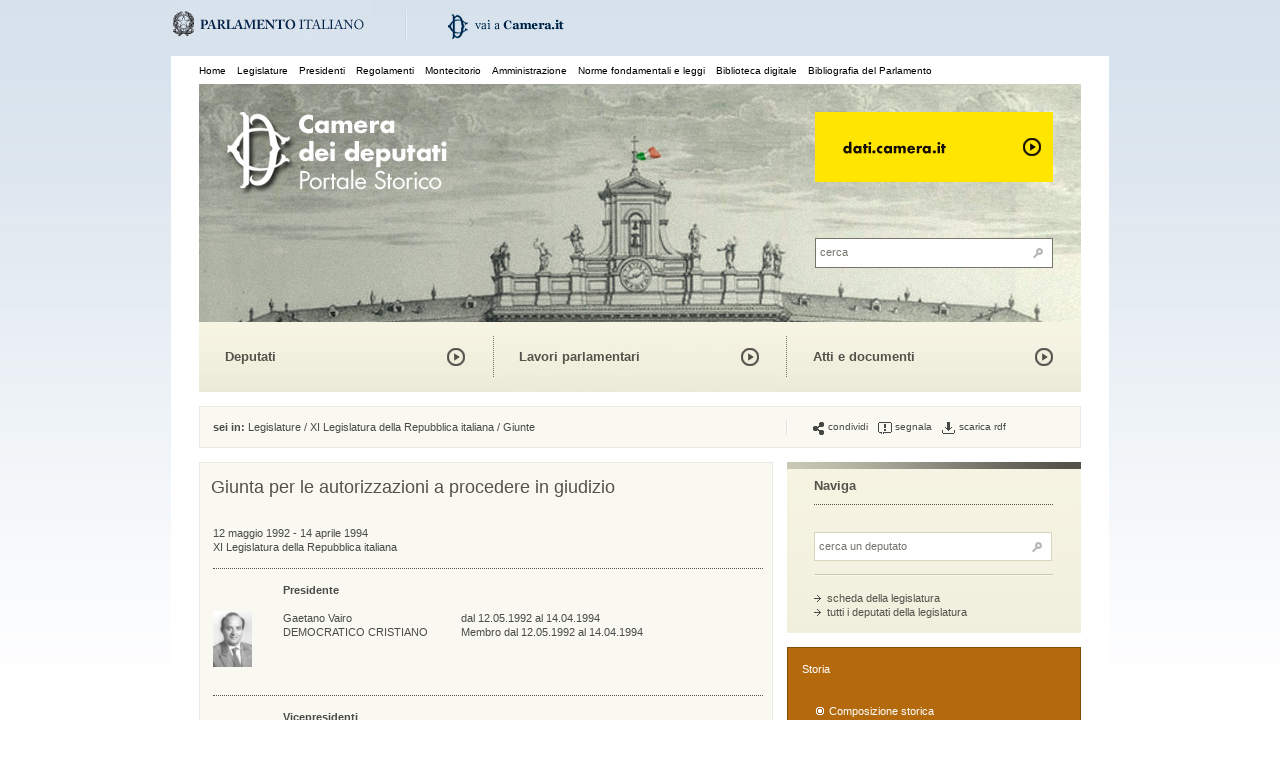

--- FILE ---
content_type: text/html;charset=utf-8
request_url: https://storia.camera.it/organi/giunta-autorizzazioni-procedere-giudizio-11
body_size: 102369
content:
<!DOCTYPE html PUBLIC "-//W3C//DTD XHTML 1.0 Transitional//EN" "http://www.w3.org/TR/xhtml1/DTD/xhtml1-transitional.dtd">
<html xmlns="http://www.w3.org/1999/xhtml">
<head>
	
<!--<script type="text/javascript" id="cookiebanner"  src="/res/js/cookiebanner.js"> </script>-->
<!--<script type="text/javascript" id="cookiebanner" src="http://www.camera.it/javascripts/cookiebanner.js"> </script>-->


	<title>XI Legislatura della Repubblica italiana / Giunta per le autorizzazioni a procedere in giudizio / Organi /  Camera dei deputati - Portale storico</title>
<meta http-equiv="Content-Type" content="text/html; charset=UTF-8" />
<meta charset="utf-8">
<meta name="language" content="IT"> 
<meta name="description" content="Con questo portale la Camera dei deputati si è dotata di una piattaforma di pubblicazione unica, stabile e condivisa della documentazione e delle informazioni sulla sua attività, a partire dalla I Legislatura del Parlamento sabaudo del 1848 fino alla legislatura che precede quella in corso. In occasione del 150° anniversario dell'Unità d'Italia è stato avviato un intervento complessivo di organizzazione, sistemazione e standardizzazione dei materiali digitali della Camera; è stato realizzato, quindi, uno strumento di raccolta e pubblicazione sul Web, che consenta: di offrire la ricerca integrata di tutto il materiale documentario disponibile e l'accesso immediato alle relative risorse digitali, attraverso un'intuitiva navigazione a faccette; di recepire i documenti che si renderanno disponibili negli anni a venire, a seguito di nuove iniziative di digitalizzazione o in relazione allo svolgimento dell'attività degli organi parlamentari. L'infrastruttura tecnica del portale poggia su un unico repository dati in formato aperto RDF-XML, strutturato sulla base di una ontologia generale, che descrive il dominio Camera attraverso le diverse articolazioni dei suoi organi e i documenti prodotti nel corso della sua attività. L'approccio scelto garantisce la persistenza nel tempo e l'intelligibilità dei dati raccolti, indipendentemente dallo strumento tecnico utilizzato per generarli. L'uso degli standards del Semantic Web e l'adesione ai principi dei Linked Data (dati accessibili da una molteplicità di applicazioni, integrabili con dati provenienti da fonti diverse, facilmente aggiornabili e incrementabili) garantiscono che l'intero patrimonio o specifiche sezioni di esso possano essere riutilizzati in diversi contesti applicativi, anche da una pluralità di soggetti. Per questo motivo al Portale storico è stata affiancata la pubblicazione di un portale dati.camera.it, che consente l'accesso, lo scarico e il riuso di tutti i dati pubblicati, per un totale di oltre un milione di schede e documenti. Questo insieme di risorse è descritto da un unico data model, identificato da uno specifico namespace, OCD (Ontologia Camera dei Deputati), una ontologia OWL (Ontology Web Language) espressa in triple RDF: una tripla è un'asserzione (statement), l'unità informativa minima, articolata in soggetto (subject), relazione (predicate) e oggetto (object). Tutti i dati del portale sono, così, disponibili come Linked Open Data, un patrimonio informativo costituito da oltre 13,4 milioni di triple.">
<meta name="abstract" content="Portale Storico della Camera de Deputati">
<meta name="keywords" content="Legislature,Presidenti,Regolamenti,Montecitorio,Amministrazione,Norme fondamentali e leggi,Biblioteca digitale,Bibliografia del Parlamento italiano e delle leggi elettorali,Le inchieste,I palazzi,Deputati,Lavori parlamentari,Atti e documenti,Archivio audiovisivo,Archivio fotografico,La collezione dei busti,Linked Open Data,OCD (Ontologia Camera dei Deputati),I progetti di legge,Atti di indirizzo e controllo,Cronologia storica">
<meta name="author" content="Camera dei deputati">
<meta http-equiv="Cache-Control" content="no-cache, no-store, must-revalidate">
<meta http-equiv="Pragma" content="no-cache">
<meta http-equiv="Expires" content="0">
<meta name="google-site-verification" content="rU0W6OorBeKi1yVNTxgTDOi63nS66Ji_6JNP9PUlYZs" />

<link href="/res/css/struttura.css" rel="stylesheet" type="text/css" />
<link href="/res/css/stile.css" rel="stylesheet" type="text/css" />
<link href="/res/css/colonna.css" rel="stylesheet" type="text/css" />
<link href="/res/css/ie.css" rel="stylesheet" type="text/css" />
<link href="/res/css/stileVideo.css" rel="stylesheet" type="text/css" />
<link href="/res/css/shadowbox.css" rel="stylesheet" type="text/css" />

<script type="text/javascript" src="/res/js/jquery.js" ></script>
<script type="text/javascript" src="/res/js/global.js" ></script>
<script type="text/javascript" src="/res/js/jquery.cycle.all.min.js" ></script>
<script type="text/javascript" src="/res/js/cycle.js" ></script>
<script type="text/javascript" src="/res/js/shadowbox.js" ></script>
<script type="text/javascript" src="/res/js/jwplayer.js" ></script>

<link href="/res/css/cycle.css" rel="stylesheet" type="text/css" />


<!-- Matomo -->
<script>
  var _paq = window._paq = window._paq || [];
  /* tracker methods like "setCustomDimension" should be called before "trackPageView" */
  _paq.push(['trackPageView']);
  _paq.push(['enableLinkTracking']);
  (function() {
    var u="//webanalytics.camera.it/";
    _paq.push(['setTrackerUrl', u+'matomo.php']);
    _paq.push(['setSiteId', '8']);
    var d=document, g=d.createElement('script'), s=d.getElementsByTagName('script')[0];
    g.async=true; g.src=u+'matomo.js'; s.parentNode.insertBefore(g,s);
  })();
</script>
<!-- End Matomo Code -->

<script type="text/javascript"> 
//<![CDATA[
$(function(){
    $('.grigliaOnOff').toggle(function(){ 
    	$("body").append("<div class=\"grigliona\"></div>");
    },function(){ 
    	$("body").find(".grigliona").remove();
    });
	
	$('.forHideByJavascript').hide();
	
	newPage($("body"));
	addNavi($("body"));
	addNaviga($("div#colonnaDx"));
	addNaviNoClickClass($(document));
	addTooltipHelp();
	$('.descriptionsHidden').hide();
	$('a').each(function(){
		var href = $(this).attr("href");
		if(href && href.indexOf("http:")==-1 && href.indexOf("#")==-1 && href.indexOf(".pdf")==-1 && href.indexOf("jpg")==-1 ){
			$(this).attr("href",href+"#nav");
		}
	});
	
	$('.contBoxMultimediaShadow').css("position", "absolute");
	
var exTextCrono = "";
	$('ul.cronologia li').hover(function(){
		var text = $(this).find(" span ").html();
		exTextCrono = $('div.txtCronologia').html();
		$('div.txtCronologia').html(text);
		return false;
	}, function(){
		$('div.txtCronologia').html(exTextCrono);
		return false;
	});
	
	

	
	$('.tooltipTime').hover(function(){
		$(this).find(" a ").attr("title", "");
		var value = $(this).find(" span.hideDiv ").html();
		if(jQuery.browser.msie && jQuery.browser.version <= 7.0){
		tooltip='\
			<div class="tooltipBigTime">\
        		<img id="arrow" src="/res/img/arrowNeroUp.gif" style="position:absolute; margin-top:-10px; margin-right:6px;">\
        		<span>'+value+'</span>\
        	</div>\
        	'    
		}else{
			tooltip='\
    			<div class="tooltipBigTime" style="position:absolute;left:'+($(this).position().left-82)+'px;top:'+($(this).position().top+20)+'px;">\
            		<img id="arrow" src="/res/img/arrowNeroUp.gif" style="float:left; margin-top:-10px; margin-left:82px;"  >\
            		<span>'+value+'</span>\
            	</div>\
           	'
	 	}
	$(' body ').append(tooltip)},
	function(){$(' body ').find('.tooltipBigTime').remove()})
 	
	addTooltip($('#colonnaDx'));
	
});
//]]> 
</script>


</head>
<body><div id="upperMenu">
	<a class="logo_parlamento"  href="http://www.parlamento.it/" rel="newpage" title="Vai al sito parlamento.it"><img  alt="Vai al sito parlamento.it" src="/res/img/logo_parlamento.jpg" /></a>
	<a class="logo_camera"  rel="newpage"  href="http://www.camera.it" title="Vai al sito camera.it"><img alt="Vai al sito camera.it" src="/res/img/logo_camera.gif" /></a>
</div>
<div id="wrapper">
<div id="mainTestata"><h1>Portale storico della Camera dei deputati</h1>
<ul class="menu">
	<li><a href="			/
	" title="home">Home</a></li>
	<li><a href="			/legislature
	" title="legislature">Legislature</a></li>
	<li><a href="			/presidenti
	" title="presidenti">Presidenti</a></li>
	<li><a href="			/regolamenti
	" title="regolamenti">Regolamenti</a></li>
	<li><a href="			/montecitorio
	" title="Montecitorio">Montecitorio</a></li>
	<li><a href="			/amministrazione
	" title="amministrazione">Amministrazione</a></li>
	<li><a href="			/norme-fondamentali-e-leggi
	" title="leggi">Norme fondamentali e leggi</a></li>
<li><a href="			/digital
	" title="Biblioteca digitale">Biblioteca digitale</a></li>
	<li><a href="			/bpr
	" title="bibliografia del Parlamento">Bibliografia del Parlamento</a></li>
</ul>
<div id="testata">
    <div class="linkHomePage"><a href="			/
	#nav" title="Torna all'Home page"><span>Home page del portale</span></a></div>
	<div class="boxLinkTestata"><a href="http://dati.camera.it" title="dati.camera.it"><img src="/res/img/datiCamera.jpg" alt="dati.camera.it" /></a>
		<div id="ricerca">
			<form action="			/faccette/all
	">
    			<input type="text" value="cerca" onclick="this.value=''" class="ricercaInput" name="q" /> 
    			<input type="submit" class="bottoneCerca" name="" value="" />
			</form>
		</div>
	</div>
</div></div>
<a name="nav"></a>
<div id="navBoxs"><div class="box1close">
		<ul>   
			<li class="titoloBox1"><a href="			/deputati
	" class="linkFutura  deputati " title="  Accedi al canale dei  deputati">Deputati</a></li>
		</ul>
	</div>
	<div class="box2close">
		<ul>
			<li class="titoloBox1"><a href="			/lavori
	" class="linkFutura  lavori " title="  Accedi al canale dei  lavori parlamentari">Lavori parlamentari</a></li>
		</ul>
	</div>
	<div class="box1close">
		<ul>
			<li class="titoloBox1"><a  href="			/documenti
	" class="linkFutura  documenti " title="  Accedi al canale dei  documenti della Camera">Atti e documenti</a></li>
		</ul>
	</div>
</div>
<div id="breadcrumb">
<div class="briciole"><strong>sei in: </strong><a href="/legislature">Legislature</a> / <a href="/legislature/leg-repubblica-XI">XI Legislatura della Repubblica italiana</a> / <a href="/organi/leg-repubblica-XI?macro_tipo1=Giunte">Giunte</a></div>
<div class="azioni">
<ul>
	<li>
		<span class="stampa">&nbsp;</span>
			</li>

		<li><a href="			/condividi?title=
	XI%20Legislatura%20della%20Repubblica%20italiana%20%2F%20Giunta%20per%20le%20autorizzazioni%20a%20procedere%20in%20giudizio%20%2F%20Organi%20%2F%20" title="condividi" class="condividi"><span class="ico"></span>condividi</a></li>
	<li><a href="			/segnala?title=
	XI%20Legislatura%20della%20Repubblica%20italiana%20%2F%20Giunta%20per%20le%20autorizzazioni%20a%20procedere%20in%20giudizio%20%2F%20Organi%20%2F%20" title="segnala" class="invia"><span class="ico"></span>segnala</a></li>
	
			<li><a rel="newpage" href="http://dati.camera.it/ocd/organo.rdf/o11_1290" title="scarica rdf" class="scarica"><span class="ico"></span>scarica rdf</a></li>
		
</ul> </div>
</div>
<div id="colonnaSx">
                <a name="contenuto"></a>
    
	<div class="boxA gruppiOrgani">
        <h2 class="hideDiv">Organi del 				</h2>
        <h3>Giunta per le autorizzazioni a procedere in giudizio</h3>
		<br />
		
		<br />
		 
		 12 maggio 1992 - 14 aprile 1994<br />
			            													XI Legislatura della Repubblica italiana
            			        
		
		        							
												<div class="presidenteGruppo">
												<div class="titGruppo">
					Presidente</div>
						                    
					
																	<ul class="rigaGruppo navi">
							<li class="imgGruppo" title="accedi alla scheda di: PRESIDENTE di GIUNTA PER LE AUTORIZZAZIONI A PROCEDERE IN GIUDIZIO, GAETANO VAIRO (12.05.1992-14.04.1994)">
								<a href="			/deputato/gaetano-vairo-19390309
	" class="nomeDeputato" title="accedi alla scheda di Gaetano Vairo)">
								
																	<img src="/img-repo/thumb/persona/11/p30770.jpg" alt="Gaetano Vairo" />																</a>
                            </li>
							<li class="nomeGruppo">
                                <a href="			/deputato/gaetano-vairo-19390309
	" class="nomeDeputato" title="accedi alla scheda di Gaetano Vairo">
																			Gaetano Vairo
                                </a>
								<br/>
																														DEMOCRATICO CRISTIANO 
																																		</li>
							<li class="txtGruppo">
																<a name="PRESIDENTE-Gaetano Vairo">
                                    </a>
																								dal 12.05.1992									al 14.04.1994																		<br />
																    								
									                                    Membro
    								    									dal 12.05.1992    									
    									    										al  14.04.1994																														<br />
																	                            </li>
						</ul>
									</div>
										
												<div class="presidenteGruppo">
												<div class="titGruppo">Vicepresidenti</div>
						                    
					
																	<ul class="rigaGruppo navi">
							<li class="imgGruppo" title="accedi alla scheda di: VICEPRESIDENTE di GIUNTA PER LE AUTORIZZAZIONI A PROCEDERE IN GIUDIZIO, ANDREA BUFFONI (12.05.1992-03.11.1992)">
								<a href="			/deputato/andrea-buffoni-19400209
	" class="nomeDeputato" title="accedi alla scheda di Andrea Buffoni)">
								
																	<img src="/img-repo/thumb/persona/11/p29080.jpg" alt="Andrea Buffoni" />																</a>
                            </li>
							<li class="nomeGruppo">
                                <a href="			/deputato/andrea-buffoni-19400209
	" class="nomeDeputato" title="accedi alla scheda di Andrea Buffoni">
																			Andrea Buffoni
                                </a>
								<br/>
																														PARTITO SOCIALISTA ITALIANO 
																																		</li>
							<li class="txtGruppo">
																<a name="VICEPRESIDENTE-Andrea Buffoni">
                                    </a>
																								dal 12.05.1992									al 03.11.1992																		<br />
																    								
									                                    Membro
    								    									dal 12.05.1992    									
    									    										al  03.11.1992																														<br />
																	                            </li>
						</ul>
																	<ul class="rigaGruppo navi">
							<li class="imgGruppo" title="accedi alla scheda di: VICEPRESIDENTE di GIUNTA PER LE AUTORIZZAZIONI A PROCEDERE IN GIUDIZIO, GIOVANNI CORRENTI (12.05.1992-14.04.1994)">
								<a href="			/deputato/giovanni-correnti-19400608
	" class="nomeDeputato" title="accedi alla scheda di Giovanni Correnti)">
								
																	<img src="/img-repo/thumb/persona/11/p32800.jpg" alt="Giovanni Correnti" />																</a>
                            </li>
							<li class="nomeGruppo">
                                <a href="			/deputato/giovanni-correnti-19400608
	" class="nomeDeputato" title="accedi alla scheda di Giovanni Correnti">
																			Giovanni Correnti
                                </a>
								<br/>
																														COMUNISTA - PDS 
																																		</li>
							<li class="txtGruppo">
																<a name="VICEPRESIDENTE-Giovanni Correnti">
                                    </a>
																								dal 12.05.1992									al 14.04.1994																		<br />
																    								
									                                    Membro
    								    									dal 12.05.1992    									
    									    										al  14.04.1994																														<br />
																	                            </li>
						</ul>
																	<ul class="rigaGruppo navi">
							<li class="imgGruppo" title="accedi alla scheda di: VICEPRESIDENTE di GIUNTA PER LE AUTORIZZAZIONI A PROCEDERE IN GIUDIZIO, UMBERTO DEL BASSO DE CARO (05.11.1992-19.10.1993)">
								<a href="			/deputato/umberto-del-basso-de-caro-19530929
	" class="nomeDeputato" title="accedi alla scheda di Umberto Del Basso De Caro)">
								
																	<img src="/img-repo/thumb/persona/11/p32910.jpg" alt="Umberto Del Basso De Caro" />																</a>
                            </li>
							<li class="nomeGruppo">
                                <a href="			/deputato/umberto-del-basso-de-caro-19530929
	" class="nomeDeputato" title="accedi alla scheda di Umberto Del Basso De Caro">
																			Umberto Del Basso De Caro
                                </a>
								<br/>
																														PARTITO SOCIALISTA ITALIANO 
																																		</li>
							<li class="txtGruppo">
																<a name="VICEPRESIDENTE-Umberto Del Basso De Caro">
                                    </a>
																								dal 05.11.1992									al 19.10.1993																		<br />
																    								
									                                    Membro
    								    									dal 03.07.1992    									
    									    										al  19.10.1993																														<br />
																	                            </li>
						</ul>
									</div>
										
												<div class="presidenteGruppo">
												<div class="titGruppo">Segretari</div>
						                    
					
																	<ul class="rigaGruppo navi">
							<li class="imgGruppo" title="accedi alla scheda di: SEGRETARIO di GIUNTA PER LE AUTORIZZAZIONI A PROCEDERE IN GIUDIZIO, ANNA FINOCCHIARO (12.05.1992-25.05.1992)">
								<a href="			/deputato/anna-finocchiaro-19550331
	" class="nomeDeputato" title="accedi alla scheda di Anna Finocchiaro)">
								
																	<img src="/img-repo/thumb/persona/11/p29580.jpg" alt="Anna Finocchiaro" />																</a>
                            </li>
							<li class="nomeGruppo">
                                <a href="			/deputato/anna-finocchiaro-19550331
	" class="nomeDeputato" title="accedi alla scheda di Anna Finocchiaro">
																			Anna Finocchiaro
                                </a>
								<br/>
																														COMUNISTA - PDS 
																																		</li>
							<li class="txtGruppo">
																<a name="SEGRETARIO-Anna Finocchiaro">
                                    </a>
																								dal 12.05.1992									al 25.05.1992																		<br />
																    								
									                                    Membro
    								    									dal 12.05.1992    									
    									    										al  25.05.1992																														<br />
																	                            </li>
						</ul>
																	<ul class="rigaGruppo navi">
							<li class="imgGruppo" title="accedi alla scheda di: SEGRETARIO di GIUNTA PER LE AUTORIZZAZIONI A PROCEDERE IN GIUDIZIO, MARIO PERANI (12.05.1992-14.04.1994)">
								<a href="			/deputato/mario-perani-19361030
	" class="nomeDeputato" title="accedi alla scheda di Mario Perani)">
								
																	<img src="/img-repo/thumb/persona/11/p30310.jpg" alt="Mario Perani" />																</a>
                            </li>
							<li class="nomeGruppo">
                                <a href="			/deputato/mario-perani-19361030
	" class="nomeDeputato" title="accedi alla scheda di Mario Perani">
																			Mario Perani
                                </a>
								<br/>
																														DEMOCRATICO CRISTIANO 
																																		</li>
							<li class="txtGruppo">
																<a name="SEGRETARIO-Mario Perani">
                                    </a>
																								dal 12.05.1992									al 14.04.1994																		<br />
																    								
									                                    Membro
    								    									dal 12.05.1992    									
    									    										al  14.04.1994																														<br />
																	                            </li>
						</ul>
																	<ul class="rigaGruppo navi">
							<li class="imgGruppo" title="accedi alla scheda di: SEGRETARIO di GIUNTA PER LE AUTORIZZAZIONI A PROCEDERE IN GIUDIZIO, GIORGIO CARTA (12.05.1992-30.06.1992)">
								<a href="			/deputato/giorgio-carta-19380116
	" class="nomeDeputato" title="accedi alla scheda di Giorgio Carta)">
								
																	<img src="/img-repo/thumb/persona/11/p32630.jpg" alt="Giorgio Carta" />																</a>
                            </li>
							<li class="nomeGruppo">
                                <a href="			/deputato/giorgio-carta-19380116
	" class="nomeDeputato" title="accedi alla scheda di Giorgio Carta">
																			Giorgio Carta
                                </a>
															</li>
							<li class="txtGruppo">
																<a name="SEGRETARIO-Giorgio Carta">
                                    </a>
																								dal 12.05.1992									al 30.06.1992																		<br />
																    								
									                                    Membro
    								    									dal 12.05.1992    									
    									    										al  30.06.1992																														<br />
																	                            </li>
						</ul>
																	<ul class="rigaGruppo navi">
							<li class="imgGruppo" title="accedi alla scheda di: SEGRETARIO di GIUNTA PER LE AUTORIZZAZIONI A PROCEDERE IN GIUDIZIO, SEVERINO GALANTE (25.05.1992-14.04.1994)">
								<a href="			/deputato/severino-galante-19440520
	" class="nomeDeputato" title="accedi alla scheda di Severino Galante)">
								
																	<img src="/img-repo/thumb/persona/11/p33160.jpg" alt="Severino Galante" />																</a>
                            </li>
							<li class="nomeGruppo">
                                <a href="			/deputato/severino-galante-19440520
	" class="nomeDeputato" title="accedi alla scheda di Severino Galante">
																			Severino Galante
                                </a>
								<br/>
																														RIFONDAZIONE COMUNISTA 
																																		</li>
							<li class="txtGruppo">
																<a name="SEGRETARIO-Severino Galante">
                                    </a>
																								dal 25.05.1992									al 14.04.1994																		<br />
																    								
									                                    Membro
    								    									dal 25.05.1992    									
    									    										al  14.04.1994																														<br />
																	                            </li>
						</ul>
																	<ul class="rigaGruppo navi">
							<li class="imgGruppo" title="accedi alla scheda di: SEGRETARIO di GIUNTA PER LE AUTORIZZAZIONI A PROCEDERE IN GIUDIZIO, GIANFRANCO OCCHIPINTI (09.07.1992-04.02.1993)">
								<a href="			/deputato/gianfranco-maria-eugenio-occhipinti-19480115
	" class="nomeDeputato" title="accedi alla scheda di Gianfranco Occhipinti)">
								
																	<img src="/img-repo/thumb/persona/11/p33890.jpg" alt="Gianfranco Occhipinti" />																</a>
                            </li>
							<li class="nomeGruppo">
                                <a href="			/deputato/gianfranco-maria-eugenio-occhipinti-19480115
	" class="nomeDeputato" title="accedi alla scheda di Gianfranco Occhipinti">
																			Gianfranco Occhipinti
                                </a>
								<br/>
																														PARTITO SOCIALISTA DEMOCRATICO ITALIANO 
																																		</li>
							<li class="txtGruppo">
																<a name="SEGRETARIO-Gianfranco Occhipinti">
                                    </a>
																								dal 09.07.1992									al 04.02.1993																		<br />
																    								
									                                    Membro
    								    									dal 09.07.1992    									
    									    										al  04.02.1993																														<br />
																	                            </li>
						</ul>
																	<ul class="rigaGruppo navi">
							<li class="imgGruppo" title="accedi alla scheda di: SEGRETARIO di GIUNTA PER LE AUTORIZZAZIONI A PROCEDERE IN GIUDIZIO, MAURO PAISSAN (16.02.1993-14.04.1994)">
								<a href="			/deputato/mauro-paissan-19471022
	" class="nomeDeputato" title="accedi alla scheda di Mauro Paissan)">
								
																	<img src="/img-repo/thumb/persona/11/p34000.jpg" alt="Mauro Paissan" />																</a>
                            </li>
							<li class="nomeGruppo">
                                <a href="			/deputato/mauro-paissan-19471022
	" class="nomeDeputato" title="accedi alla scheda di Mauro Paissan">
																			Mauro Paissan
                                </a>
								<br/>
																														VERDI 
																																		</li>
							<li class="txtGruppo">
																<a name="SEGRETARIO-Mauro Paissan">
                                    </a>
																								dal 16.02.1993									al 14.04.1994																		<br />
																    								
									                                    Membro
    								    									dal 12.05.1992    									
    									    										al  14.04.1994																														<br />
																	                            </li>
						</ul>
									</div>
										
												<div class="presidenteGruppo">
												<div class="titGruppo">altri membri</div>
						                    
					
																	<ul class="rigaGruppo navi">
							<li class="imgGruppo" title="accedi alla scheda di: ALFREDO GALASSO (12.05.1992-14.04.1994)">
								<a href="			/deputato/alfredo-galasso-19400404
	" class="nomeDeputato" title="accedi alla scheda di Alfredo Galasso)">
								
																	<img src="/img-repo/thumb/persona/11/p33170.jpg" alt="Alfredo Galasso" />																</a>
                            </li>
							<li class="nomeGruppo">
                                <a href="			/deputato/alfredo-galasso-19400404
	" class="nomeDeputato" title="accedi alla scheda di Alfredo Galasso">
																			Alfredo Galasso
                                </a>
															</li>
							<li class="txtGruppo">
																	<a name="Membro-Alfredo Galasso">
                                    </a>
																								dal 12.05.1992									al 14.04.1994																		<br />
																                            </li>
						</ul>
																	<ul class="rigaGruppo navi">
							<li class="imgGruppo" title="accedi alla scheda di: FRANCO ROCCHETTA (12.05.1992-08.09.1992)">
								<a href="			/deputato/franco-rocchetta-19470412
	" class="nomeDeputato" title="accedi alla scheda di Franco Rocchetta)">
								
																	<img src="/img-repo/thumb/persona/11/p34310.jpg" alt="Franco Rocchetta" />																</a>
                            </li>
							<li class="nomeGruppo">
                                <a href="			/deputato/franco-rocchetta-19470412
	" class="nomeDeputato" title="accedi alla scheda di Franco Rocchetta">
																			Franco Rocchetta
                                </a>
															</li>
							<li class="txtGruppo">
																	<a name="Membro-Franco Rocchetta">
                                    </a>
																								dal 12.05.1992									al 08.09.1992																		<br />
																                            </li>
						</ul>
																	<ul class="rigaGruppo navi">
							<li class="imgGruppo" title="accedi alla scheda di: VINCENZO BINETTI (12.05.1992-17.09.1992)">
								<a href="			/deputato/vincenzo-binetti-19371221
	" class="nomeDeputato" title="accedi alla scheda di Vincenzo Binetti)">
								
																	<img src="/img-repo/thumb/persona/11/p28940.jpg" alt="Vincenzo Binetti" />																</a>
                            </li>
							<li class="nomeGruppo">
                                <a href="			/deputato/vincenzo-binetti-19371221
	" class="nomeDeputato" title="accedi alla scheda di Vincenzo Binetti">
																			Vincenzo Binetti
                                </a>
															</li>
							<li class="txtGruppo">
																	<a name="Membro-Vincenzo Binetti">
                                    </a>
																								dal 12.05.1992									al 17.09.1992																		<br />
																                            </li>
						</ul>
																	<ul class="rigaGruppo navi">
							<li class="imgGruppo" title="accedi alla scheda di: BENEDETTO VINCENZO NICOTRA (12.05.1992-25.05.1992)">
								<a href="			/deputato/benedetto-vincenzo-nicotra-19330407
	" class="nomeDeputato" title="accedi alla scheda di Benedetto Vincenzo Nicotra)">
								
																	<img src="/img-repo/thumb/persona/11/p24100.jpg" alt="Benedetto Vincenzo Nicotra" />																</a>
                            </li>
							<li class="nomeGruppo">
                                <a href="			/deputato/benedetto-vincenzo-nicotra-19330407
	" class="nomeDeputato" title="accedi alla scheda di Benedetto Vincenzo Nicotra">
																			Benedetto Vincenzo Nicotra
                                </a>
															</li>
							<li class="txtGruppo">
																	<a name="Membro-Benedetto Vincenzo Nicotra">
                                    </a>
																								dal 12.05.1992									al 25.05.1992																		<br />
																                            </li>
						</ul>
																	<ul class="rigaGruppo navi">
							<li class="imgGruppo" title="accedi alla scheda di: ALFREDO BIONDI (12.05.1992-14.10.1993)">
								<a href="			/deputato/alfredo-biondi-19280629
	" class="nomeDeputato" title="accedi alla scheda di Alfredo Biondi)">
								
																	<img src="/img-repo/thumb/persona/11/p20750.jpg" alt="Alfredo Biondi" />																</a>
                            </li>
							<li class="nomeGruppo">
                                <a href="			/deputato/alfredo-biondi-19280629
	" class="nomeDeputato" title="accedi alla scheda di Alfredo Biondi">
																			Alfredo Biondi
                                </a>
															</li>
							<li class="txtGruppo">
																	<a name="Membro-Alfredo Biondi">
                                    </a>
																								dal 12.05.1992									al 14.10.1993																		<br />
																                            </li>
						</ul>
																	<ul class="rigaGruppo navi">
							<li class="imgGruppo" title="accedi alla scheda di: ROBERTO CICCIOMESSERE (12.05.1992-14.04.1994)">
								<a href="			/deputato/roberto-cicciomessere-19461030
	" class="nomeDeputato" title="accedi alla scheda di Roberto Cicciomessere)">
								
																	<img src="/img-repo/thumb/persona/11/p20440.jpg" alt="Roberto Cicciomessere" />																</a>
                            </li>
							<li class="nomeGruppo">
                                <a href="			/deputato/roberto-cicciomessere-19461030
	" class="nomeDeputato" title="accedi alla scheda di Roberto Cicciomessere">
																			Roberto Cicciomessere
                                </a>
															</li>
							<li class="txtGruppo">
																	<a name="Membro-Roberto Cicciomessere">
                                    </a>
																								dal 12.05.1992									al 14.04.1994																		<br />
																                            </li>
						</ul>
																	<ul class="rigaGruppo navi">
							<li class="imgGruppo" title="accedi alla scheda di: GIUSEPPE MARIA AYALA (12.05.1992-29.06.1993)">
								<a href="			/deputato/giuseppe-maria-ayala-19450518
	" class="nomeDeputato" title="accedi alla scheda di Giuseppe Maria Ayala)">
								
																	<img src="/img-repo/thumb/persona/11/p32080.jpg" alt="Giuseppe Maria Ayala" />																</a>
                            </li>
							<li class="nomeGruppo">
                                <a href="			/deputato/giuseppe-maria-ayala-19450518
	" class="nomeDeputato" title="accedi alla scheda di Giuseppe Maria Ayala">
																			Giuseppe Maria Ayala
                                </a>
															</li>
							<li class="txtGruppo">
																	<a name="Membro-Giuseppe Maria Ayala">
                                    </a>
																								dal 12.05.1992									al 29.06.1993																		<br />
																                            </li>
						</ul>
																	<ul class="rigaGruppo navi">
							<li class="imgGruppo" title="accedi alla scheda di: RAFFAELE VALENSISE (12.05.1992-14.04.1994)">
								<a href="			/deputato/raffaele-valensise-19210206
	" class="nomeDeputato" title="accedi alla scheda di Raffaele Valensise)">
								
																	<img src="/img-repo/thumb/persona/11/p6020.jpg" alt="Raffaele Valensise" />																</a>
                            </li>
							<li class="nomeGruppo">
                                <a href="			/deputato/raffaele-valensise-19210206
	" class="nomeDeputato" title="accedi alla scheda di Raffaele Valensise">
																			Raffaele Valensise
                                </a>
															</li>
							<li class="txtGruppo">
																	<a name="Membro-Raffaele Valensise">
                                    </a>
																								dal 12.05.1992									al 14.04.1994																		<br />
																                            </li>
						</ul>
																	<ul class="rigaGruppo navi">
							<li class="imgGruppo" title="accedi alla scheda di: ANTONIO BARGONE (12.05.1992-14.04.1994)">
								<a href="			/deputato/antonio-bargone-19470708
	" class="nomeDeputato" title="accedi alla scheda di Antonio Bargone)">
								
																	<img src="/img-repo/thumb/persona/11/p28790.jpg" alt="Antonio Bargone" />																</a>
                            </li>
							<li class="nomeGruppo">
                                <a href="			/deputato/antonio-bargone-19470708
	" class="nomeDeputato" title="accedi alla scheda di Antonio Bargone">
																			Antonio Bargone
                                </a>
															</li>
							<li class="txtGruppo">
																	<a name="Membro-Antonio Bargone">
                                    </a>
																								dal 12.05.1992									al 14.04.1994																		<br />
																                            </li>
						</ul>
																	<ul class="rigaGruppo navi">
							<li class="imgGruppo" title="accedi alla scheda di: RAFFAELE MASTRANTUONO (12.05.1992-25.02.1993)">
								<a href="			/deputato/raffaele-mastrantuono-19430702
	" class="nomeDeputato" title="accedi alla scheda di Raffaele Mastrantuono)">
								
																	<img src="/img-repo/thumb/persona/11/p30010.jpg" alt="Raffaele Mastrantuono" />																</a>
                            </li>
							<li class="nomeGruppo">
                                <a href="			/deputato/raffaele-mastrantuono-19430702
	" class="nomeDeputato" title="accedi alla scheda di Raffaele Mastrantuono">
																			Raffaele Mastrantuono
                                </a>
															</li>
							<li class="txtGruppo">
																	<a name="Membro-Raffaele Mastrantuono">
                                    </a>
																								dal 12.05.1992									al 25.02.1993																		<br />
																                            </li>
						</ul>
																	<ul class="rigaGruppo navi">
							<li class="imgGruppo" title="accedi alla scheda di: ANTONINO LOMBARDO (12.05.1992-26.10.1992)">
								<a href="			/deputato/antonino-lombardo-19270714
	" class="nomeDeputato" title="accedi alla scheda di Antonino Lombardo)">
								
																	<img src="/img-repo/thumb/persona/11/p15830.jpg" alt="Antonino Lombardo" />																</a>
                            </li>
							<li class="nomeGruppo">
                                <a href="			/deputato/antonino-lombardo-19270714
	" class="nomeDeputato" title="accedi alla scheda di Antonino Lombardo">
																			Antonino Lombardo
                                </a>
															</li>
							<li class="txtGruppo">
																	<a name="Membro-Antonino Lombardo">
                                    </a>
																								dal 12.05.1992									al 26.10.1992																		<br />
																                            </li>
						</ul>
																	<ul class="rigaGruppo navi">
							<li class="imgGruppo" title="accedi alla scheda di: GIOVANNI RUSSO SPENA (12.05.1992-25.05.1992)">
								<a href="			/deputato/giovanni-russo-spena-19451110
	" class="nomeDeputato" title="accedi alla scheda di Giovanni Russo Spena)">
								
																	<img src="/img-repo/thumb/persona/11/p30500.jpg" alt="Giovanni Russo Spena" />																</a>
                            </li>
							<li class="nomeGruppo">
                                <a href="			/deputato/giovanni-russo-spena-19451110
	" class="nomeDeputato" title="accedi alla scheda di Giovanni Russo Spena">
																			Giovanni Russo Spena
                                </a>
															</li>
							<li class="txtGruppo">
																	<a name="Membro-Giovanni Russo Spena">
                                    </a>
																								dal 12.05.1992									al 25.05.1992																		<br />
																                            </li>
						</ul>
																	<ul class="rigaGruppo navi">
							<li class="imgGruppo" title="accedi alla scheda di: ROSSELLA ARTIOLI (12.05.1992-30.06.1992)">
								<a href="			/deputato/rossella-artioli-19440126
	" class="nomeDeputato" title="accedi alla scheda di Rossella Artioli)">
								
																	<img src="/img-repo/thumb/persona/11/p22660.jpg" alt="Rossella Artioli" />																</a>
                            </li>
							<li class="nomeGruppo">
                                <a href="			/deputato/rossella-artioli-19440126
	" class="nomeDeputato" title="accedi alla scheda di Rossella Artioli">
																			Rossella Artioli
                                </a>
															</li>
							<li class="txtGruppo">
																	<a name="Membro-Rossella Artioli">
                                    </a>
																								dal 12.05.1992									al 30.06.1992																		<br />
																                            </li>
						</ul>
																	<ul class="rigaGruppo navi">
							<li class="imgGruppo" title="accedi alla scheda di: SALVATORE D'ALIA (12.05.1992-30.06.1992)">
								<a href="			/deputato/salvatore-d-alia-19300619
	" class="nomeDeputato" title="accedi alla scheda di Salvatore d'Alia)">
								
																	<img src="/img-repo/thumb/persona/11/p29410.jpg" alt="Salvatore d'Alia" />																</a>
                            </li>
							<li class="nomeGruppo">
                                <a href="			/deputato/salvatore-d-alia-19300619
	" class="nomeDeputato" title="accedi alla scheda di Salvatore d'Alia">
																			Salvatore d'Alia
                                </a>
															</li>
							<li class="txtGruppo">
																	<a name="Membro-Salvatore d'Alia">
                                    </a>
																								dal 12.05.1992									al 30.06.1992																		<br />
																                            </li>
						</ul>
																	<ul class="rigaGruppo navi">
							<li class="imgGruppo" title="accedi alla scheda di: ROBERTO PINZA (25.05.1992-14.04.1994)">
								<a href="			/deputato/roberto-pinza-19410519
	" class="nomeDeputato" title="accedi alla scheda di Roberto Pinza)">
								
																	<img src="/img-repo/thumb/persona/11/p34110.jpg" alt="Roberto Pinza" />																</a>
                            </li>
							<li class="nomeGruppo">
                                <a href="			/deputato/roberto-pinza-19410519
	" class="nomeDeputato" title="accedi alla scheda di Roberto Pinza">
																			Roberto Pinza
                                </a>
															</li>
							<li class="txtGruppo">
																	<a name="Membro-Roberto Pinza">
                                    </a>
																								dal 25.05.1992									al 14.04.1994																		<br />
																                            </li>
						</ul>
																	<ul class="rigaGruppo navi">
							<li class="imgGruppo" title="accedi alla scheda di: ENZO BALOCCHI (03.07.1992-14.04.1994)">
								<a href="			/deputato/enzo-balocchi-19231120
	" class="nomeDeputato" title="accedi alla scheda di Enzo Balocchi)">
								
																	<img src="/img-repo/thumb/persona/11/p32240.jpg" alt="Enzo Balocchi" />																</a>
                            </li>
							<li class="nomeGruppo">
                                <a href="			/deputato/enzo-balocchi-19231120
	" class="nomeDeputato" title="accedi alla scheda di Enzo Balocchi">
																			Enzo Balocchi
                                </a>
															</li>
							<li class="txtGruppo">
																	<a name="Membro-Enzo Balocchi">
                                    </a>
																								dal 03.07.1992									al 14.04.1994																		<br />
																                            </li>
						</ul>
																	<ul class="rigaGruppo navi">
							<li class="imgGruppo" title="accedi alla scheda di: GIANMARCO MANCINI (08.09.1992-14.04.1994)">
								<a href="			/deputato/gianmarco-mancini-19600103
	" class="nomeDeputato" title="accedi alla scheda di Gianmarco Mancini)">
								
																	<img src="/img-repo/thumb/persona/11/p33560.jpg" alt="Gianmarco Mancini" />																</a>
                            </li>
							<li class="nomeGruppo">
                                <a href="			/deputato/gianmarco-mancini-19600103
	" class="nomeDeputato" title="accedi alla scheda di Gianmarco Mancini">
																			Gianmarco Mancini
                                </a>
															</li>
							<li class="txtGruppo">
																	<a name="Membro-Gianmarco Mancini">
                                    </a>
																								dal 08.09.1992									al 14.04.1994																		<br />
																                            </li>
						</ul>
																	<ul class="rigaGruppo navi">
							<li class="imgGruppo" title="accedi alla scheda di: GABRIELLA ZANFERRARI AMBROSO (17.09.1992-14.10.1993)">
								<a href="			/deputato/gabriella-zanferrari-19510407
	" class="nomeDeputato" title="accedi alla scheda di Gabriella Zanferrari Ambroso)">
								
																	<img src="/img-repo/thumb/persona/11/p34780.jpg" alt="Gabriella Zanferrari Ambroso" />																</a>
                            </li>
							<li class="nomeGruppo">
                                <a href="			/deputato/gabriella-zanferrari-19510407
	" class="nomeDeputato" title="accedi alla scheda di Gabriella Zanferrari Ambroso">
																			Gabriella Zanferrari Ambroso
                                </a>
															</li>
							<li class="txtGruppo">
																	<a name="Membro-Gabriella Zanferrari Ambroso">
                                    </a>
																								dal 17.09.1992									al 14.10.1993																		<br />
																                            </li>
						</ul>
																	<ul class="rigaGruppo navi">
							<li class="imgGruppo" title="accedi alla scheda di: FERDINANDO MARGUTTI (26.10.1992-14.04.1994)">
								<a href="			/deputato/ferdinando-margutti-19340419
	" class="nomeDeputato" title="accedi alla scheda di Ferdinando Margutti)">
								
																	<img src="/img-repo/thumb/persona/11/p33630.jpg" alt="Ferdinando Margutti" />																</a>
                            </li>
							<li class="nomeGruppo">
                                <a href="			/deputato/ferdinando-margutti-19340419
	" class="nomeDeputato" title="accedi alla scheda di Ferdinando Margutti">
																			Ferdinando Margutti
                                </a>
															</li>
							<li class="txtGruppo">
																	<a name="Membro-Ferdinando Margutti">
                                    </a>
																								dal 26.10.1992									al 14.04.1994																		<br />
																                            </li>
						</ul>
																	<ul class="rigaGruppo navi">
							<li class="imgGruppo" title="accedi alla scheda di: GABRIELE RENZULLI (03.11.1992-01.04.1993)">
								<a href="			/deputato/aldo-gabriele-renzulli-19430420
	" class="nomeDeputato" title="accedi alla scheda di Gabriele Renzulli)">
								
																	<img src="/img-repo/thumb/persona/11/p30430.jpg" alt="Gabriele Renzulli" />																</a>
                            </li>
							<li class="nomeGruppo">
                                <a href="			/deputato/aldo-gabriele-renzulli-19430420
	" class="nomeDeputato" title="accedi alla scheda di Gabriele Renzulli">
																			Gabriele Renzulli
                                </a>
															</li>
							<li class="txtGruppo">
																	<a name="Membro-Gabriele Renzulli">
                                    </a>
																								dal 03.11.1992									al 01.04.1993																		<br />
																                            </li>
						</ul>
																	<ul class="rigaGruppo navi">
							<li class="imgGruppo" title="accedi alla scheda di: ANTONIO BRUNO (04.02.1993-14.04.1994)">
								<a href="			/deputato/antonio-bruno-19450802
	" class="nomeDeputato" title="accedi alla scheda di Antonio Bruno)">
								
																	<img src="/img-repo/thumb/persona/11/p29060.jpg" alt="Antonio Bruno" />																</a>
                            </li>
							<li class="nomeGruppo">
                                <a href="			/deputato/antonio-bruno-19450802
	" class="nomeDeputato" title="accedi alla scheda di Antonio Bruno">
																			Antonio Bruno
                                </a>
															</li>
							<li class="txtGruppo">
																	<a name="Membro-Antonio Bruno">
                                    </a>
																								dal 04.02.1993									al 14.04.1994																		<br />
																                            </li>
						</ul>
																	<ul class="rigaGruppo navi">
							<li class="imgGruppo" title="accedi alla scheda di: BRUNO LANDI (25.02.1993-27.05.1993)">
								<a href="			/deputato/bruno-landi-19390919
	" class="nomeDeputato" title="accedi alla scheda di Bruno Landi)">
								
																	<img src="/img-repo/thumb/persona/11/p33380.jpg" alt="Bruno Landi" />																</a>
                            </li>
							<li class="nomeGruppo">
                                <a href="			/deputato/bruno-landi-19390919
	" class="nomeDeputato" title="accedi alla scheda di Bruno Landi">
																			Bruno Landi
                                </a>
															</li>
							<li class="txtGruppo">
																	<a name="Membro-Bruno Landi">
                                    </a>
																								dal 25.02.1993									al 27.05.1993																		<br />
																                            </li>
						</ul>
																	<ul class="rigaGruppo navi">
							<li class="imgGruppo" title="accedi alla scheda di: DAMIANO POTI' (01.04.1993-19.10.1993)">
								<a href="			/deputato/damiano-poti-19340520
	" class="nomeDeputato" title="accedi alla scheda di Damiano Poti')">
								
																	<img src="/img-repo/thumb/persona/11/p21800.jpg" alt="Damiano Poti'" />																</a>
                            </li>
							<li class="nomeGruppo">
                                <a href="			/deputato/damiano-poti-19340520
	" class="nomeDeputato" title="accedi alla scheda di Damiano Poti'">
																			Damiano Poti'
                                </a>
															</li>
							<li class="txtGruppo">
																	<a name="Membro-Damiano Poti'">
                                    </a>
																								dal 01.04.1993									al 19.10.1993																		<br />
																                            </li>
						</ul>
																	<ul class="rigaGruppo navi">
							<li class="imgGruppo" title="accedi alla scheda di: LUIGI LUCARELLI (27.05.1993-19.10.1993)">
								<a href="			/deputato/luigi-lucarelli-19570605
	" class="nomeDeputato" title="accedi alla scheda di Luigi Lucarelli)">
								
																	<img src="/img-repo/thumb/persona/11/p33490.jpg" alt="Luigi Lucarelli" />																</a>
                            </li>
							<li class="nomeGruppo">
                                <a href="			/deputato/luigi-lucarelli-19570605
	" class="nomeDeputato" title="accedi alla scheda di Luigi Lucarelli">
																			Luigi Lucarelli
                                </a>
															</li>
							<li class="txtGruppo">
																	<a name="Membro-Luigi Lucarelli">
                                    </a>
																								dal 27.05.1993									al 19.10.1993																		<br />
																                            </li>
						</ul>
																	<ul class="rigaGruppo navi">
							<li class="imgGruppo" title="accedi alla scheda di: ADRIANA VIGNERI (29.06.1993-14.04.1994)">
								<a href="			/deputato/adriana-vigneri-19390109
	" class="nomeDeputato" title="accedi alla scheda di Adriana Vigneri)">
								
																	<img src="/img-repo/thumb/persona/11/p34700.jpg" alt="Adriana Vigneri" />																</a>
                            </li>
							<li class="nomeGruppo">
                                <a href="			/deputato/adriana-vigneri-19390109
	" class="nomeDeputato" title="accedi alla scheda di Adriana Vigneri">
																			Adriana Vigneri
                                </a>
															</li>
							<li class="txtGruppo">
																	<a name="Membro-Adriana Vigneri">
                                    </a>
																								dal 29.06.1993									al 14.04.1994																		<br />
																                            </li>
						</ul>
																	<ul class="rigaGruppo navi">
							<li class="imgGruppo" title="accedi alla scheda di: GAETANO GORGONI (29.06.1993-11.10.1993)">
								<a href="			/deputato/gaetano-gorgoni-19330826
	" class="nomeDeputato" title="accedi alla scheda di Gaetano Gorgoni)">
								
																	<img src="/img-repo/thumb/persona/11/p23650.jpg" alt="Gaetano Gorgoni" />																</a>
                            </li>
							<li class="nomeGruppo">
                                <a href="			/deputato/gaetano-gorgoni-19330826
	" class="nomeDeputato" title="accedi alla scheda di Gaetano Gorgoni">
																			Gaetano Gorgoni
                                </a>
															</li>
							<li class="txtGruppo">
																	<a name="Membro-Gaetano Gorgoni">
                                    </a>
																								dal 29.06.1993									al 11.10.1993																		<br />
																                            </li>
						</ul>
																	<ul class="rigaGruppo navi">
							<li class="imgGruppo" title="accedi alla scheda di: ROBERTO PAGGINI (11.10.1993-14.04.1994)">
								<a href="			/deputato/roberto-paggini-19400711
	" class="nomeDeputato" title="accedi alla scheda di Roberto Paggini)">
								
																	<img src="/img-repo/thumb/persona/11/p33990.jpg" alt="Roberto Paggini" />																</a>
                            </li>
							<li class="nomeGruppo">
                                <a href="			/deputato/roberto-paggini-19400711
	" class="nomeDeputato" title="accedi alla scheda di Roberto Paggini">
																			Roberto Paggini
                                </a>
															</li>
							<li class="txtGruppo">
																	<a name="Membro-Roberto Paggini">
                                    </a>
																								dal 11.10.1993									al 14.04.1994																		<br />
																                            </li>
						</ul>
																	<ul class="rigaGruppo navi">
							<li class="imgGruppo" title="accedi alla scheda di: SAVINO MELILLO (14.10.1993-14.04.1994)">
								<a href="			/deputato/savino-melillo-19390321
	" class="nomeDeputato" title="accedi alla scheda di Savino Melillo)">
								
																	<img src="/img-repo/thumb/persona/11/p23920.jpg" alt="Savino Melillo" />																</a>
                            </li>
							<li class="nomeGruppo">
                                <a href="			/deputato/savino-melillo-19390321
	" class="nomeDeputato" title="accedi alla scheda di Savino Melillo">
																			Savino Melillo
                                </a>
															</li>
							<li class="txtGruppo">
																	<a name="Membro-Savino Melillo">
                                    </a>
																								dal 14.10.1993									al 14.04.1994																		<br />
																                            </li>
						</ul>
																	<ul class="rigaGruppo navi">
							<li class="imgGruppo" title="accedi alla scheda di: CARLO CASINI (14.10.1993-14.04.1994)">
								<a href="			/deputato/carlo-casini-19350304
	" class="nomeDeputato" title="accedi alla scheda di Carlo Casini)">
								
																	<img src="/img-repo/thumb/persona/11/p20910.jpg" alt="Carlo Casini" />																</a>
                            </li>
							<li class="nomeGruppo">
                                <a href="			/deputato/carlo-casini-19350304
	" class="nomeDeputato" title="accedi alla scheda di Carlo Casini">
																			Carlo Casini
                                </a>
															</li>
							<li class="txtGruppo">
																	<a name="Membro-Carlo Casini">
                                    </a>
																								dal 14.10.1993									al 14.04.1994																		<br />
																                            </li>
						</ul>
																	<ul class="rigaGruppo navi">
							<li class="imgGruppo" title="accedi alla scheda di: GUIDO ALBERINI (19.10.1993-14.04.1994)">
								<a href="			/deputato/guido-alberini-19380418
	" class="nomeDeputato" title="accedi alla scheda di Guido Alberini)">
								
																	<img src="/img-repo/thumb/persona/11/p20520.jpg" alt="Guido Alberini" />																</a>
                            </li>
							<li class="nomeGruppo">
                                <a href="			/deputato/guido-alberini-19380418
	" class="nomeDeputato" title="accedi alla scheda di Guido Alberini">
																			Guido Alberini
                                </a>
															</li>
							<li class="txtGruppo">
																	<a name="Membro-Guido Alberini">
                                    </a>
																								dal 19.10.1993									al 14.04.1994																		<br />
																                            </li>
						</ul>
																	<ul class="rigaGruppo navi">
							<li class="imgGruppo" title="accedi alla scheda di: EMIDIO CASULA (19.10.1993-14.04.1994)">
								<a href="			/deputato/emidio-casula-19390114
	" class="nomeDeputato" title="accedi alla scheda di Emidio Casula)">
								
																	<img src="/img-repo/thumb/persona/11/p32680.jpg" alt="Emidio Casula" />																</a>
                            </li>
							<li class="nomeGruppo">
                                <a href="			/deputato/emidio-casula-19390114
	" class="nomeDeputato" title="accedi alla scheda di Emidio Casula">
																			Emidio Casula
                                </a>
															</li>
							<li class="txtGruppo">
																	<a name="Membro-Emidio Casula">
                                    </a>
																								dal 19.10.1993									al 14.04.1994																		<br />
																                            </li>
						</ul>
																	<ul class="rigaGruppo navi">
							<li class="imgGruppo" title="accedi alla scheda di: GIUSEPPE ALBERTINI (19.10.1993-14.04.1994)">
								<a href="			/deputato/giuseppe-albertini-19520329
	" class="nomeDeputato" title="accedi alla scheda di Giuseppe Albertini)">
								
																	<img src="/img-repo/thumb/persona/11/p32100.jpg" alt="Giuseppe Albertini" />																</a>
                            </li>
							<li class="nomeGruppo">
                                <a href="			/deputato/giuseppe-albertini-19520329
	" class="nomeDeputato" title="accedi alla scheda di Giuseppe Albertini">
																			Giuseppe Albertini
                                </a>
															</li>
							<li class="txtGruppo">
																	<a name="Membro-Giuseppe Albertini">
                                    </a>
																								dal 19.10.1993									al 14.04.1994																		<br />
																                            </li>
						</ul>
									</div>
						        									
</div>

<!-- chiudo boxA -->
<!-- chiudo boxA --></div>
<!-- chiudo colonnaSx -->

<div id="colonnaDx">
				<div class="boxMultimediaShadow">
	<div class="topMultimedia"><img alt="" src="/res/img/topMultimedia.jpg"></div>
	<div class="bloccoTxtNaviga">
		<div class="contTitBoxNaviga"><span class="linkFutura fl">Naviga</span></div>
				<div class="ricerca4">
            <form action='			/deputati/faccette/all
	#nav'>
                <input type="text" value="cerca un deputato" onclick="this.value=''" onblur="this.value==''?this.value='cerca un deputato':void(0)" class="ricercaInput2" name="q" />
                <button type="submit"  class="bottoneCerca" ></button>
            </form>			
		</div>
		<div class="bacchettaDoppia"><img src="/res/img/spacer.gif"></div>
		    		<div><a class="linkUniformeFrecciaGrigia" href="			/legislature/
	leg-repubblica-XI">scheda della legislatura</a></div>
    		    		    		<div><a class="linkUniformeFrecciaGrigia" href="			/deputati/faccette/
	leg_repubblica:11">tutti i deputati della legislatura</a></div>
    	    	<div class="separatoreVuoto mb14">&nbsp;</div>
	</div> 
</div>
<div class="separatoreVuoto mb14">&nbsp;</div>



 
<div class="boxB nuovoBoxArancio">
	<div class="contTopAraNew">
		<div class="titBoxAraNew">Storia
        </div>
    </div>
    <div class="fl100 mt14">
		<ul class="listaUniformeOrange">
        <li>
							<a class="cerchioPieno"  href="#noNav" title="stai visualizzando la composizione storica completa">
						<span class="ico"></span>Composizione storica</a>
		
		</li></ul>
		</div>
	<ul class="timeline">
    											    					<li class="dataTimeline">
    						12.05.1992                        </li>
									
																																																					
 																																																												<li class="bacchetteTimeline">
							<ul>  
																																				<li class="bacchetta1 tooltipTime ">
												<a href="			/organi/giunta-autorizzazioni-procedere-giudizio-11/
	dal:19920512,al:19920524" title="vedi la composizione storica dal 12.05.1992 al 24.05.1992"> &nbsp;  </a>																							<span class="hideDiv">viene eletto il Presidente</span>
																						</li>
																																							<li class="bacchetta1 tooltipTime ">
												<a href="			/organi/giunta-autorizzazioni-procedere-giudizio-11/
	dal:19920512,al:19920524" title="vedi la composizione storica dal 12.05.1992 al 24.05.1992"> &nbsp;  </a>																							<span class="hideDiv">vengono eletti 2 deputati alla carica di Vicepresidente</span>
																						</li>
																																							<li class="bacchetta1 tooltipTime ">
												<a href="			/organi/giunta-autorizzazioni-procedere-giudizio-11/
	dal:19920512,al:19920524" title="vedi la composizione storica dal 12.05.1992 al 24.05.1992"> &nbsp;  </a>																							<span class="hideDiv">vengono eletti 3 deputati alla carica di Segretario</span>
																						</li>
																																							<li class="bacchetta2 tooltipTime ">
												<a href="			/organi/giunta-autorizzazioni-procedere-giudizio-11/
	dal:19920512,al:19920524"> &nbsp;  </a>																							<span class="hideDiv">sono assegnati 21 membri</span>
																						</li>
																									    																																		    					</ul>
    				</li>
										 
										    					<li class="dataTimeline">
    						25.05.1992                        </li>
									
																																																					
 																																																												<li class="bacchetteTimeline">
							<ul>  
																																				<li class="bacchetta1 tooltipTime ">
												<a href="			/organi/giunta-autorizzazioni-procedere-giudizio-11/
	dal:19920525,al:19920629" title="vedi la composizione storica dal 25.05.1992 al 29.06.1992"> &nbsp;  </a>																							<span class="hideDiv">viene eletto 1 Segretario</span>
																						</li>
																																							<li class="bacchetta2 tooltipTime ">
												<a href="			/organi/giunta-autorizzazioni-procedere-giudizio-11/
	dal:19920525,al:19920629"> &nbsp;  </a>																							<span class="hideDiv">sono assegnati 2 membri</span>
																						</li>
																									    																																			<li class="bacchetta1 tooltipTime ">
												<a href="			/organi/giunta-autorizzazioni-procedere-giudizio-11/
	dal:19920525,al:19920629" title="vedi la composizione storica dal 25.05.1992 al 29.06.1992 "> &nbsp;  </a>																							<span class="hideDiv">1 Segretario lascia l'incarico</span>
																						</li>
																																							<li class="bacchetta2 tooltipTime ">
												<a href="			/organi/giunta-autorizzazioni-procedere-giudizio-11/
	dal:19920525,al:19920629" title="vedi la composizione storica dal 25.05.1992 al 29.06.1992 "> &nbsp;  </a>																							<span class="hideDiv">cessano 3 membri</span>
																						</li>
																																																					    					</ul>
    				</li>
										 
										    					<li class="dataTimeline">
    						30.06.1992                        </li>
									
																																																					
 																																																												<li class="bacchetteTimeline">
							<ul>  
							    																																			<li class="bacchetta1 tooltipTime ">
												<a href="			/organi/giunta-autorizzazioni-procedere-giudizio-11/
	dal:19920630,al:19920702" title="vedi la composizione storica dal 30.06.1992 al 02.07.1992 "> &nbsp;  </a>																							<span class="hideDiv">1 Segretario lascia l'incarico</span>
																						</li>
																																							<li class="bacchetta2 tooltipTime ">
												<a href="			/organi/giunta-autorizzazioni-procedere-giudizio-11/
	dal:19920630,al:19920702" title="vedi la composizione storica dal 30.06.1992 al 02.07.1992 "> &nbsp;  </a>																							<span class="hideDiv">cessano 3 membri</span>
																						</li>
																																																					    					</ul>
    				</li>
										 
										    					<li class="dataTimeline">
    						03.07.1992                        </li>
									
																																																					
 																																																												<li class="bacchetteTimeline">
							<ul>  
																																				<li class="bacchetta2 tooltipTime ">
												<a href="			/organi/giunta-autorizzazioni-procedere-giudizio-11/
	dal:19920703,al:19920708"> &nbsp;  </a>																							<span class="hideDiv">sono assegnati 2 membri</span>
																						</li>
																									    																																		    					</ul>
    				</li>
										 
										    					<li class="dataTimeline">
    						09.07.1992                        </li>
									
																																																					
 																																																												<li class="bacchetteTimeline">
							<ul>  
																																				<li class="bacchetta1 tooltipTime ">
												<a href="			/organi/giunta-autorizzazioni-procedere-giudizio-11/
	dal:19920709,al:19920907" title="vedi la composizione storica dal 09.07.1992 al 07.09.1992"> &nbsp;  </a>																							<span class="hideDiv">viene eletto 1 Segretario</span>
																						</li>
																																							<li class="bacchetta2 tooltipTime ">
												<a href="			/organi/giunta-autorizzazioni-procedere-giudizio-11/
	dal:19920709,al:19920907"> &nbsp;  </a>																							<span class="hideDiv">è assegnato 1 membro</span>
																						</li>
																									    																																		    					</ul>
    				</li>
										 
										    					<li class="dataTimeline">
    						08.09.1992                        </li>
									
																																																					
 																																																												<li class="bacchetteTimeline">
							<ul>  
																																				<li class="bacchetta2 tooltipTime ">
												<a href="			/organi/giunta-autorizzazioni-procedere-giudizio-11/
	dal:19920908,al:19920916"> &nbsp;  </a>																							<span class="hideDiv">è assegnato 1 membro</span>
																						</li>
																									    																																			<li class="bacchetta2 tooltipTime ">
												<a href="			/organi/giunta-autorizzazioni-procedere-giudizio-11/
	dal:19920908,al:19920916" title="vedi la composizione storica dal 08.09.1992 al 16.09.1992 "> &nbsp;  </a>																							<span class="hideDiv">cessa 1 membro</span>
																						</li>
																																																					    					</ul>
    				</li>
										 
										    					<li class="dataTimeline">
    						17.09.1992                        </li>
									
																																																					
 																																																												<li class="bacchetteTimeline">
							<ul>  
																																				<li class="bacchetta2 tooltipTime ">
												<a href="			/organi/giunta-autorizzazioni-procedere-giudizio-11/
	dal:19920917,al:19921025"> &nbsp;  </a>																							<span class="hideDiv">è assegnato 1 membro</span>
																						</li>
																									    																																			<li class="bacchetta2 tooltipTime ">
												<a href="			/organi/giunta-autorizzazioni-procedere-giudizio-11/
	dal:19920917,al:19921025" title="vedi la composizione storica dal 17.09.1992 al 25.10.1992 "> &nbsp;  </a>																							<span class="hideDiv">cessa 1 membro</span>
																						</li>
																																																					    					</ul>
    				</li>
										 
										    					<li class="dataTimeline">
    						26.10.1992                        </li>
									
																																																					
 																																																												<li class="bacchetteTimeline">
							<ul>  
																																				<li class="bacchetta2 tooltipTime ">
												<a href="			/organi/giunta-autorizzazioni-procedere-giudizio-11/
	dal:19921026,al:19921102"> &nbsp;  </a>																							<span class="hideDiv">è assegnato 1 membro</span>
																						</li>
																									    																																			<li class="bacchetta2 tooltipTime ">
												<a href="			/organi/giunta-autorizzazioni-procedere-giudizio-11/
	dal:19921026,al:19921102" title="vedi la composizione storica dal 26.10.1992 al 02.11.1992 "> &nbsp;  </a>																							<span class="hideDiv">cessa 1 membro</span>
																						</li>
																																																					    					</ul>
    				</li>
										 
										    					<li class="dataTimeline">
    						03.11.1992                        </li>
									
																																																					
 																																																												<li class="bacchetteTimeline">
							<ul>  
																																				<li class="bacchetta2 tooltipTime ">
												<a href="			/organi/giunta-autorizzazioni-procedere-giudizio-11/
	dal:19921103,al:19921104"> &nbsp;  </a>																							<span class="hideDiv">è assegnato 1 membro</span>
																						</li>
																									    																																			<li class="bacchetta1 tooltipTime ">
												<a href="			/organi/giunta-autorizzazioni-procedere-giudizio-11/
	dal:19921103,al:19921104" title="vedi la composizione storica dal 03.11.1992 al 04.11.1992 "> &nbsp;  </a>																							<span class="hideDiv">1 Vicepresidente lascia l'incarico</span>
																						</li>
																																							<li class="bacchetta2 tooltipTime ">
												<a href="			/organi/giunta-autorizzazioni-procedere-giudizio-11/
	dal:19921103,al:19921104" title="vedi la composizione storica dal 03.11.1992 al 04.11.1992 "> &nbsp;  </a>																							<span class="hideDiv">cessa 1 membro</span>
																						</li>
																																																					    					</ul>
    				</li>
										 
										    					<li class="dataTimeline">
    						05.11.1992                        </li>
									
																																																					
 																																																												<li class="bacchetteTimeline">
							<ul>  
																																				<li class="bacchetta1 tooltipTime ">
												<a href="			/organi/giunta-autorizzazioni-procedere-giudizio-11/
	dal:19921105,al:19930203" title="vedi la composizione storica dal 05.11.1992 al 03.02.1993"> &nbsp;  </a>																							<span class="hideDiv">viene eletto 1 Vicepresidente</span>
																						</li>
																									    																																		    					</ul>
    				</li>
					                    	</ul>
                    	<ul class="timeline" >
										 
										    					<li class="dataTimeline">
    						04.02.1993                        </li>
									
																																																					
 																																																												<li class="bacchetteTimeline">
							<ul>  
																																				<li class="bacchetta2 tooltipTime ">
												<a href="			/organi/giunta-autorizzazioni-procedere-giudizio-11/
	dal:19930204,al:19930215"> &nbsp;  </a>																							<span class="hideDiv">è assegnato 1 membro</span>
																						</li>
																									    																																			<li class="bacchetta1 tooltipTime ">
												<a href="			/organi/giunta-autorizzazioni-procedere-giudizio-11/
	dal:19930204,al:19930215" title="vedi la composizione storica dal 04.02.1993 al 15.02.1993 "> &nbsp;  </a>																							<span class="hideDiv">1 Segretario lascia l'incarico</span>
																						</li>
																																							<li class="bacchetta2 tooltipTime ">
												<a href="			/organi/giunta-autorizzazioni-procedere-giudizio-11/
	dal:19930204,al:19930215" title="vedi la composizione storica dal 04.02.1993 al 15.02.1993 "> &nbsp;  </a>																							<span class="hideDiv">cessa 1 membro</span>
																						</li>
																																																					    					</ul>
    				</li>
										 
										    					<li class="dataTimeline">
    						16.02.1993                        </li>
									
																																																					
 																																																												<li class="bacchetteTimeline">
							<ul>  
																																				<li class="bacchetta1 tooltipTime ">
												<a href="			/organi/giunta-autorizzazioni-procedere-giudizio-11/
	dal:19930216,al:19930224" title="vedi la composizione storica dal 16.02.1993 al 24.02.1993"> &nbsp;  </a>																							<span class="hideDiv">viene eletto 1 Segretario</span>
																						</li>
																									    																																		    					</ul>
    				</li>
										 
										    					<li class="dataTimeline">
    						25.02.1993                        </li>
									
																																																					
 																																																												<li class="bacchetteTimeline">
							<ul>  
																																				<li class="bacchetta2 tooltipTime ">
												<a href="			/organi/giunta-autorizzazioni-procedere-giudizio-11/
	dal:19930225,al:19930400"> &nbsp;  </a>																							<span class="hideDiv">è assegnato 1 membro</span>
																						</li>
																									    																																			<li class="bacchetta2 tooltipTime ">
												<a href="			/organi/giunta-autorizzazioni-procedere-giudizio-11/
	dal:19930225,al:19930400" title="vedi la composizione storica dal 25.02.1993 al 31.03.1993 "> &nbsp;  </a>																							<span class="hideDiv">cessa 1 membro</span>
																						</li>
																																																					    					</ul>
    				</li>
										 
										    					<li class="dataTimeline">
    						01.04.1993                        </li>
									
																																																					
 																																																												<li class="bacchetteTimeline">
							<ul>  
																																				<li class="bacchetta2 tooltipTime ">
												<a href="			/organi/giunta-autorizzazioni-procedere-giudizio-11/
	dal:19930401,al:19930526"> &nbsp;  </a>																							<span class="hideDiv">è assegnato 1 membro</span>
																						</li>
																									    																																			<li class="bacchetta2 tooltipTime ">
												<a href="			/organi/giunta-autorizzazioni-procedere-giudizio-11/
	dal:19930401,al:19930526" title="vedi la composizione storica dal 01.04.1993 al 26.05.1993 "> &nbsp;  </a>																							<span class="hideDiv">cessa 1 membro</span>
																						</li>
																																																					    					</ul>
    				</li>
										 
										    					<li class="dataTimeline">
    						27.05.1993                        </li>
									
																																																					
 																																																												<li class="bacchetteTimeline">
							<ul>  
																																				<li class="bacchetta2 tooltipTime ">
												<a href="			/organi/giunta-autorizzazioni-procedere-giudizio-11/
	dal:19930527,al:19930628"> &nbsp;  </a>																							<span class="hideDiv">è assegnato 1 membro</span>
																						</li>
																									    																																			<li class="bacchetta2 tooltipTime ">
												<a href="			/organi/giunta-autorizzazioni-procedere-giudizio-11/
	dal:19930527,al:19930628" title="vedi la composizione storica dal 27.05.1993 al 28.06.1993 "> &nbsp;  </a>																							<span class="hideDiv">cessa 1 membro</span>
																						</li>
																																																					    					</ul>
    				</li>
										 
										    					<li class="dataTimeline">
    						29.06.1993                        </li>
									
																																																					
 																																																												<li class="bacchetteTimeline">
							<ul>  
																																				<li class="bacchetta2 tooltipTime ">
												<a href="			/organi/giunta-autorizzazioni-procedere-giudizio-11/
	dal:19930629,al:19931010"> &nbsp;  </a>																							<span class="hideDiv">sono assegnati 2 membri</span>
																						</li>
																									    																																			<li class="bacchetta2 tooltipTime ">
												<a href="			/organi/giunta-autorizzazioni-procedere-giudizio-11/
	dal:19930629,al:19931010" title="vedi la composizione storica dal 29.06.1993 al 10.10.1993 "> &nbsp;  </a>																							<span class="hideDiv">cessa 1 membro</span>
																						</li>
																																																					    					</ul>
    				</li>
										 
										    					<li class="dataTimeline">
    						11.10.1993                        </li>
									
																																																					
 																																																												<li class="bacchetteTimeline">
							<ul>  
																																				<li class="bacchetta2 tooltipTime ">
												<a href="			/organi/giunta-autorizzazioni-procedere-giudizio-11/
	dal:19931011,al:19931013"> &nbsp;  </a>																							<span class="hideDiv">è assegnato 1 membro</span>
																						</li>
																									    																																			<li class="bacchetta2 tooltipTime ">
												<a href="			/organi/giunta-autorizzazioni-procedere-giudizio-11/
	dal:19931011,al:19931013" title="vedi la composizione storica dal 11.10.1993 al 13.10.1993 "> &nbsp;  </a>																							<span class="hideDiv">cessa 1 membro</span>
																						</li>
																																																					    					</ul>
    				</li>
										 
										    					<li class="dataTimeline">
    						14.10.1993                        </li>
									
																																																					
 																																																												<li class="bacchetteTimeline">
							<ul>  
																																				<li class="bacchetta2 tooltipTime ">
												<a href="			/organi/giunta-autorizzazioni-procedere-giudizio-11/
	dal:19931014,al:19931018"> &nbsp;  </a>																							<span class="hideDiv">sono assegnati 2 membri</span>
																						</li>
																									    																																			<li class="bacchetta2 tooltipTime ">
												<a href="			/organi/giunta-autorizzazioni-procedere-giudizio-11/
	dal:19931014,al:19931018" title="vedi la composizione storica dal 14.10.1993 al 18.10.1993 "> &nbsp;  </a>																							<span class="hideDiv">cessano 2 membri</span>
																						</li>
																																																					    					</ul>
    				</li>
										 
										    					<li class="dataTimeline">
    						19.10.1993                        </li>
									
																																																					
 																																																												<li class="bacchetteTimeline">
							<ul>  
																																				<li class="bacchetta2 tooltipTime ">
												<a href="			/organi/giunta-autorizzazioni-procedere-giudizio-11/
	dal:19931019,al:19940413"> &nbsp;  </a>																							<span class="hideDiv">sono assegnati 3 membri</span>
																						</li>
																									    																																			<li class="bacchetta1 tooltipTime ">
												<a href="			/organi/giunta-autorizzazioni-procedere-giudizio-11/
	dal:19931019,al:19940413" title="vedi la composizione storica dal 19.10.1993 al 13.04.1994 "> &nbsp;  </a>																							<span class="hideDiv">1 Vicepresidente lascia l'incarico</span>
																						</li>
																																							<li class="bacchetta2 tooltipTime ">
												<a href="			/organi/giunta-autorizzazioni-procedere-giudizio-11/
	dal:19931019,al:19940413" title="vedi la composizione storica dal 19.10.1993 al 13.04.1994 "> &nbsp;  </a>																							<span class="hideDiv">cessano 3 membri</span>
																						</li>
																																																					    					</ul>
    				</li>
					                    	</ul>
                    	<ul class="timeline" >
										 
														
						    </ul>
</div> 




















<div class="boxB nuovoBoxArancio">
	<div class="contTopAraNew">
		<div class="titBoxAraNew">Sedute</div>
    </div>
   
		<ul class="listaUniformeOrange">
							<li>
					<a class="frecciaBianca" href="			/lavori/sedute/12-maggio-1992-bf-11-39244-02
	"><span class="ico"></span> martedì, 12 maggio 1992 </a>
				</li>
							<li>
					<a class="frecciaBianca" href="			/lavori/sedute/27-maggio-1992-bf-11-39257-02
	"><span class="ico"></span> mercoledì, 27 maggio 1992 </a>
				</li>
							<li>
					<a class="frecciaBianca" href="			/lavori/sedute/3-giugno-1992-bf-11-39266-01
	"><span class="ico"></span> mercoledì, 3 giugno 1992 </a>
				</li>
							<li>
					<a class="frecciaBianca" href="			/lavori/sedute/10-giugno-1992-bf-11-39270-01
	"><span class="ico"></span> mercoledì, 10 giugno 1992 </a>
				</li>
							<li>
					<a class="frecciaBianca" href="			/lavori/sedute/18-giugno-1992-bf-11-39279-01
	"><span class="ico"></span> giovedì, 18 giugno 1992 </a>
				</li>
							<li>
					<a class="frecciaBianca" href="			/lavori/sedute/24-giugno-1992-bf-11-39285-01
	"><span class="ico"></span> mercoledì, 24 giugno 1992 </a>
				</li>
							<li>
					<a class="frecciaBianca" href="			/lavori/sedute/25-giugno-1992-bf-11-39289-01
	"><span class="ico"></span> giovedì, 25 giugno 1992 </a>
				</li>
							<li>
					<a class="frecciaBianca" href="			/lavori/sedute/30-giugno-1992-bf-11-39291-01
	"><span class="ico"></span> martedì, 30 giugno 1992 </a>
				</li>
							<li>
					<a class="frecciaBianca" href="			/lavori/sedute/9-luglio-1992-bf-11-39311-01
	"><span class="ico"></span> giovedì, 9 luglio 1992 </a>
				</li>
							<li>
					<a class="frecciaBianca" href="			/lavori/sedute/15-luglio-1992-bf-11-39319-02
	"><span class="ico"></span> mercoledì, 15 luglio 1992 </a>
				</li>
							<li>
					<a class="frecciaBianca" href="			/lavori/sedute/21-luglio-1992-bf-11-39336-01
	"><span class="ico"></span> martedì, 21 luglio 1992 </a>
				</li>
							<li>
					<a class="frecciaBianca" href="			/lavori/sedute/28-luglio-1992-bf-11-39352-01
	"><span class="ico"></span> martedì, 28 luglio 1992 </a>
				</li>
							<li>
					<a class="frecciaBianca" href="			/lavori/sedute/5-agosto-1992-bf-11-39371-02
	"><span class="ico"></span> mercoledì, 5 agosto 1992 </a>
				</li>
							<li>
					<a class="frecciaBianca" href="			/lavori/sedute/15-settembre-1992-bf-11-39410-02
	"><span class="ico"></span> martedì, 15 settembre 1992 </a>
				</li>
							<li>
					<a class="frecciaBianca" href="			/lavori/sedute/22-settembre-1992-bf-11-39430-01
	"><span class="ico"></span> martedì, 22 settembre 1992 </a>
				</li>
							<li>
					<a class="frecciaBianca" href="			/lavori/sedute/24-settembre-1992-bf-11-39440-02
	"><span class="ico"></span> giovedì, 24 settembre 1992 </a>
				</li>
							<li>
					<a class="frecciaBianca" href="			/lavori/sedute/29-settembre-1992-bf-11-39453-02
	"><span class="ico"></span> martedì, 29 settembre 1992 </a>
				</li>
							<li>
					<a class="frecciaBianca" href="			/lavori/sedute/1-ottobre-1992-bf-11-39463-01
	"><span class="ico"></span> giovedì, 1° ottobre 1992 </a>
				</li>
							<li>
					<a class="frecciaBianca" href="			/lavori/sedute/6-ottobre-1992-bf-11-39477-01
	"><span class="ico"></span> martedì, 6 ottobre 1992 </a>
				</li>
							<li>
					<a class="frecciaBianca" href="			/lavori/sedute/8-ottobre-1992-bf-11-39487-01
	"><span class="ico"></span> giovedì, 8 ottobre 1992 </a>
				</li>
							<li>
					<a class="frecciaBianca" href="			/lavori/sedute/14-ottobre-1992-bf-11-39502-02
	"><span class="ico"></span> mercoledì, 14 ottobre 1992 </a>
				</li>
							<li>
					<a class="frecciaBianca" href="			/lavori/sedute/15-ottobre-1992-bf-11-39509-01
	"><span class="ico"></span> giovedì, 15 ottobre 1992 </a>
				</li>
							<li>
					<a class="frecciaBianca" href="			/lavori/sedute/20-ottobre-1992-bf-11-39519-01
	"><span class="ico"></span> martedì, 20 ottobre 1992 </a>
				</li>
							<li>
					<a class="frecciaBianca" href="			/lavori/sedute/22-ottobre-1992-bf-11-39537-02
	"><span class="ico"></span> giovedì, 22 ottobre 1992 </a>
				</li>
							<li>
					<a class="frecciaBianca" href="			/lavori/sedute/27-ottobre-1992-bf-11-39550-01
	"><span class="ico"></span> martedì, 27 ottobre 1992 </a>
				</li>
							<li>
					<a class="frecciaBianca" href="			/lavori/sedute/28-ottobre-1992-bf-11-39555-02
	"><span class="ico"></span> mercoledì, 28 ottobre 1992 </a>
				</li>
							<li>
					<a class="frecciaBianca" href="			/lavori/sedute/3-novembre-1992-bf-11-39578-01
	"><span class="ico"></span> martedì, 3 novembre 1992 </a>
				</li>
							<li>
					<a class="frecciaBianca" href="			/lavori/sedute/5-novembre-1992-bf-11-39592-01
	"><span class="ico"></span> giovedì, 5 novembre 1992 </a>
				</li>
							<li>
					<a class="frecciaBianca" href="			/lavori/sedute/10-novembre-1992-bf-11-39603-01
	"><span class="ico"></span> martedì, 10 novembre 1992 </a>
				</li>
							<li>
					<a class="frecciaBianca" href="			/lavori/sedute/25-novembre-1992-bf-11-39659-01
	"><span class="ico"></span> mercoledì, 25 novembre 1992 </a>
				</li>
							<li>
					<a class="frecciaBianca" href="			/lavori/sedute/26-novembre-1992-bf-11-39662-01
	"><span class="ico"></span> giovedì, 26 novembre 1992 </a>
				</li>
							<li>
					<a class="frecciaBianca" href="			/lavori/sedute/1-dicembre-1992-bf-11-39679-01
	"><span class="ico"></span> martedì, 1° dicembre 1992 </a>
				</li>
							<li>
					<a class="frecciaBianca" href="			/lavori/sedute/3-dicembre-1992-bf-11-39692-02
	"><span class="ico"></span> giovedì, 3 dicembre 1992 </a>
				</li>
							<li>
					<a class="frecciaBianca" href="			/lavori/sedute/9-dicembre-1992-bf-11-39705-02
	"><span class="ico"></span> mercoledì, 9 dicembre 1992 </a>
				</li>
							<li>
					<a class="frecciaBianca" href="			/lavori/sedute/15-dicembre-1992-bf-11-39732-01
	"><span class="ico"></span> martedì, 15 dicembre 1992 </a>
				</li>
							<li>
					<a class="frecciaBianca" href="			/lavori/sedute/12-gennaio-1993-bf-11-39791-01
	"><span class="ico"></span> martedì, 12 gennaio 1993 </a>
				</li>
							<li>
					<a class="frecciaBianca" href="			/lavori/sedute/19-gennaio-1993-bf-11-39820-01
	"><span class="ico"></span> martedì, 19 gennaio 1993 </a>
				</li>
							<li>
					<a class="frecciaBianca" href="			/lavori/sedute/20-gennaio-1993-bf-11-39827-02
	"><span class="ico"></span> mercoledì, 20 gennaio 1993 </a>
				</li>
							<li>
					<a class="frecciaBianca" href="			/lavori/sedute/26-gennaio-1993-bf-11-39845-01
	"><span class="ico"></span> martedì, 26 gennaio 1993 </a>
				</li>
							<li>
					<a class="frecciaBianca" href="			/lavori/sedute/28-gennaio-1993-bf-11-39859-01
	"><span class="ico"></span> giovedì, 28 gennaio 1993 </a>
				</li>
							<li>
					<a class="frecciaBianca" href="			/lavori/sedute/2-febbraio-1993-bf-11-39865-01
	"><span class="ico"></span> martedì, 2 febbraio 1993 </a>
				</li>
							<li>
					<a class="frecciaBianca" href="			/lavori/sedute/4-febbraio-1993-bf-11-39877-01
	"><span class="ico"></span> giovedì, 4 febbraio 1993 </a>
				</li>
							<li>
					<a class="frecciaBianca" href="			/lavori/sedute/16-febbraio-1993-bf-11-39903-01
	"><span class="ico"></span> martedì, 16 febbraio 1993 </a>
				</li>
							<li>
					<a class="frecciaBianca" href="			/lavori/sedute/17-febbraio-1993-bf-11-39907-02
	"><span class="ico"></span> mercoledì, 17 febbraio 1993 </a>
				</li>
							<li>
					<a class="frecciaBianca" href="			/lavori/sedute/18-febbraio-1993-bf-11-39912-01
	"><span class="ico"></span> giovedì, 18 febbraio 1993 </a>
				</li>
							<li>
					<a class="frecciaBianca" href="			/lavori/sedute/23-febbraio-1993-bf-11-39916-01
	"><span class="ico"></span> martedì, 23 febbraio 1993 </a>
				</li>
							<li>
					<a class="frecciaBianca" href="			/lavori/sedute/24-febbraio-1993-bf-11-39920-01
	"><span class="ico"></span> mercoledì, 24 febbraio 1993 </a>
				</li>
							<li>
					<a class="frecciaBianca" href="			/lavori/sedute/2-marzo-1993-bf-11-39934-01
	"><span class="ico"></span> martedì, 2 marzo 1993 </a>
				</li>
							<li>
					<a class="frecciaBianca" href="			/lavori/sedute/3-marzo-1993-bf-11-39939-02
	"><span class="ico"></span> mercoledì, 3 marzo 1993 </a>
				</li>
							<li>
					<a class="frecciaBianca" href="			/lavori/sedute/4-marzo-1993-bf-11-39942-01
	"><span class="ico"></span> giovedì, 4 marzo 1993 </a>
				</li>
							<li>
					<a class="frecciaBianca" href="			/lavori/sedute/9-marzo-1993-bf-11-39945-01
	"><span class="ico"></span> martedì, 9 marzo 1993 </a>
				</li>
							<li>
					<a class="frecciaBianca" href="			/lavori/sedute/10-marzo-1993-bf-11-39949-01
	"><span class="ico"></span> mercoledì, 10 marzo 1993 </a>
				</li>
							<li>
					<a class="frecciaBianca" href="			/lavori/sedute/18-marzo-1993-bf-11-39962-01
	"><span class="ico"></span> giovedì, 18 marzo 1993 </a>
				</li>
							<li>
					<a class="frecciaBianca" href="			/lavori/sedute/24-marzo-1993-bf-11-39972-01
	"><span class="ico"></span> mercoledì, 24 marzo 1993 </a>
				</li>
							<li>
					<a class="frecciaBianca" href="			/lavori/sedute/25-marzo-1993-bf-11-39977-02
	"><span class="ico"></span> giovedì, 25 marzo 1993 </a>
				</li>
							<li>
					<a class="frecciaBianca" href="			/lavori/sedute/30-marzo-1993-bf-11-39984-02
	"><span class="ico"></span> martedì, 30 marzo 1993 </a>
				</li>
							<li>
					<a class="frecciaBianca" href="			/lavori/sedute/6-aprile-1993-bf-11-40000-01
	"><span class="ico"></span> martedì, 6 aprile 1993 </a>
				</li>
							<li>
					<a class="frecciaBianca" href="			/lavori/sedute/20-aprile-1993-bf-11-40007-01
	"><span class="ico"></span> martedì, 20 aprile 1993 </a>
				</li>
							<li>
					<a class="frecciaBianca" href="			/lavori/sedute/22-aprile-1993-bf-11-40012-01
	"><span class="ico"></span> giovedì, 22 aprile 1993 </a>
				</li>
							<li>
					<a class="frecciaBianca" href="			/lavori/sedute/28-aprile-1993-bf-11-40017-02
	"><span class="ico"></span> mercoledì, 28 aprile 1993 </a>
				</li>
							<li>
					<a class="frecciaBianca" href="			/lavori/sedute/4-maggio-1993-bf-11-40022-01
	"><span class="ico"></span> martedì, 4 maggio 1993 </a>
				</li>
							<li>
					<a class="frecciaBianca" href="			/lavori/sedute/5-maggio-1993-bf-11-40024-02
	"><span class="ico"></span> mercoledì, 5 maggio 1993 </a>
				</li>
							<li>
					<a class="frecciaBianca" href="			/lavori/sedute/11-maggio-1993-bf-11-40032-01
	"><span class="ico"></span> martedì, 11 maggio 1993 </a>
				</li>
							<li>
					<a class="frecciaBianca" href="			/lavori/sedute/12-maggio-1993-bf-11-40037-02
	"><span class="ico"></span> mercoledì, 12 maggio 1993 </a>
				</li>
							<li>
					<a class="frecciaBianca" href="			/lavori/sedute/18-maggio-1993-bf-11-40050-02
	"><span class="ico"></span> martedì, 18 maggio 1993 </a>
				</li>
							<li>
					<a class="frecciaBianca" href="			/lavori/sedute/19-maggio-1993-bf-11-40055-02
	"><span class="ico"></span> mercoledì, 19 maggio 1993 </a>
				</li>
							<li>
					<a class="frecciaBianca" href="			/lavori/sedute/20-maggio-1993-bf-11-40059-01
	"><span class="ico"></span> giovedì, 20 maggio 1993 </a>
				</li>
							<li>
					<a class="frecciaBianca" href="			/lavori/sedute/25-maggio-1993-bf-11-40068-02
	"><span class="ico"></span> martedì, 25 maggio 1993 </a>
				</li>
							<li>
					<a class="frecciaBianca" href="			/lavori/sedute/27-maggio-1993-bf-11-40077-01
	"><span class="ico"></span> giovedì, 27 maggio 1993 </a>
				</li>
							<li>
					<a class="frecciaBianca" href="			/lavori/sedute/8-giugno-1993-bf-11-95107-01
	"><span class="ico"></span> martedì, 8 giugno 1993 </a>
				</li>
							<li>
					<a class="frecciaBianca" href="			/lavori/sedute/9-giugno-1993-bf-11-40095-01
	"><span class="ico"></span> mercoledì, 9 giugno 1993 </a>
				</li>
							<li>
					<a class="frecciaBianca" href="			/lavori/sedute/22-giugno-1993-bf-11-40570-01
	"><span class="ico"></span> martedì, 22 giugno 1993 </a>
				</li>
							<li>
					<a class="frecciaBianca" href="			/lavori/sedute/29-giugno-1993-bf-11-40587-01
	"><span class="ico"></span> martedì, 29 giugno 1993 </a>
				</li>
							<li>
					<a class="frecciaBianca" href="			/lavori/sedute/30-giugno-1993-bf-11-40589-01
	"><span class="ico"></span> mercoledì, 30 giugno 1993 </a>
				</li>
							<li>
					<a class="frecciaBianca" href="			/lavori/sedute/6-luglio-1993-bf-11-40594-01
	"><span class="ico"></span> martedì, 6 luglio 1993 </a>
				</li>
							<li>
					<a class="frecciaBianca" href="			/lavori/sedute/7-luglio-1993-bf-11-40598-02
	"><span class="ico"></span> mercoledì, 7 luglio 1993 </a>
				</li>
							<li>
					<a class="frecciaBianca" href="			/lavori/sedute/14-luglio-1993-bf-11-40612-03
	"><span class="ico"></span> mercoledì, 14 luglio 1993 </a>
				</li>
							<li>
					<a class="frecciaBianca" href="			/lavori/sedute/15-luglio-1993-bf-11-40616-01
	"><span class="ico"></span> giovedì, 15 luglio 1993 </a>
				</li>
							<li>
					<a class="frecciaBianca" href="			/lavori/sedute/21-luglio-1993-bf-11-40624-01
	"><span class="ico"></span> mercoledì, 21 luglio 1993 </a>
				</li>
							<li>
					<a class="frecciaBianca" href="			/lavori/sedute/22-luglio-1993-bf-11-40629-01
	"><span class="ico"></span> giovedì, 22 luglio 1993 </a>
				</li>
							<li>
					<a class="frecciaBianca" href="			/lavori/sedute/27-luglio-1993-bf-11-40635-01
	"><span class="ico"></span> martedì, 27 luglio 1993 </a>
				</li>
							<li>
					<a class="frecciaBianca" href="			/lavori/sedute/28-luglio-1993-bf-11-40639-02
	"><span class="ico"></span> mercoledì, 28 luglio 1993 </a>
				</li>
							<li>
					<a class="frecciaBianca" href="			/lavori/sedute/29-luglio-1993-bf-11-40644-02
	"><span class="ico"></span> giovedì, 29 luglio 1993 </a>
				</li>
							<li>
					<a class="frecciaBianca" href="			/lavori/sedute/3-agosto-1993-bf-11-40653-01
	"><span class="ico"></span> martedì, 3 agosto 1993 </a>
				</li>
							<li>
					<a class="frecciaBianca" href="			/lavori/sedute/4-agosto-1993-bf-11-40655-02
	"><span class="ico"></span> mercoledì, 4 agosto 1993 </a>
				</li>
							<li>
					<a class="frecciaBianca" href="			/lavori/sedute/14-settembre-1993-bf-11-40674-02
	"><span class="ico"></span> martedì, 14 settembre 1993 </a>
				</li>
							<li>
					<a class="frecciaBianca" href="			/lavori/sedute/15-settembre-1993-bf-11-40678-01
	"><span class="ico"></span> mercoledì, 15 settembre 1993 </a>
				</li>
							<li>
					<a class="frecciaBianca" href="			/lavori/sedute/21-settembre-1993-bf-11-40688-01
	"><span class="ico"></span> martedì, 21 settembre 1993 </a>
				</li>
							<li>
					<a class="frecciaBianca" href="			/lavori/sedute/22-settembre-1993-bf-11-40693-01
	"><span class="ico"></span> mercoledì, 22 settembre 1993 </a>
				</li>
							<li>
					<a class="frecciaBianca" href="			/lavori/sedute/28-settembre-1993-bf-11-40703-01
	"><span class="ico"></span> martedì, 28 settembre 1993 </a>
				</li>
							<li>
					<a class="frecciaBianca" href="			/lavori/sedute/13-ottobre-1993-bf-11-40743-01
	"><span class="ico"></span> mercoledì, 13 ottobre 1993 </a>
				</li>
							<li>
					<a class="frecciaBianca" href="			/lavori/sedute/20-ottobre-1993-bf-11-40761-02
	"><span class="ico"></span> mercoledì, 20 ottobre 1993 </a>
				</li>
							<li>
					<a class="frecciaBianca" href="			/lavori/sedute/21-ottobre-1993-bf-11-40765-01
	"><span class="ico"></span> giovedì, 21 ottobre 1993 </a>
				</li>
							<li>
					<a class="frecciaBianca" href="			/lavori/sedute/10-novembre-1993-bf-11-40819-01
	"><span class="ico"></span> mercoledì, 10 novembre 1993 </a>
				</li>
							<li>
					<a class="frecciaBianca" href="			/lavori/sedute/11-novembre-1993-bf-11-40824-02
	"><span class="ico"></span> giovedì, 11 novembre 1993 </a>
				</li>
							<li>
					<a class="frecciaBianca" href="			/lavori/sedute/24-novembre-1993-bf-11-40855-02
	"><span class="ico"></span> mercoledì, 24 novembre 1993 </a>
				</li>
							<li>
					<a class="frecciaBianca" href="			/lavori/sedute/15-dicembre-1993-bf-11-40918-01
	"><span class="ico"></span> mercoledì, 15 dicembre 1993 </a>
				</li>
							<li>
					<a class="frecciaBianca" href="			/lavori/sedute/16-dicembre-1993-bf-11-40924-02
	"><span class="ico"></span> giovedì, 16 dicembre 1993 </a>
				</li>
							<li>
					<a class="frecciaBianca" href="			/lavori/sedute/26-gennaio-1994-bf-11-41000-01
	"><span class="ico"></span> mercoledì, 26 gennaio 1994 </a>
				</li>
							<li>
					<a class="frecciaBianca" href="			/lavori/sedute/2-febbraio-1994-bf-11-41014-01
	"><span class="ico"></span> mercoledì, 2 febbraio 1994 </a>
				</li>
							<li>
					<a class="frecciaBianca" href="			/lavori/sedute/9-febbraio-1994-bf-11-41025-01
	"><span class="ico"></span> mercoledì, 9 febbraio 1994 </a>
				</li>
							<li>
					<a class="frecciaBianca" href="			/lavori/sedute/16-febbraio-1994-bf-11-41039-01
	"><span class="ico"></span> mercoledì, 16 febbraio 1994 </a>
				</li>
							<li>
					<a class="frecciaBianca" href="			/lavori/sedute/22-febbraio-1994-bf-11-41052-01
	"><span class="ico"></span> martedì, 22 febbraio 1994 </a>
				</li>
							<li>
					<a class="frecciaBianca" href="			/lavori/sedute/2-marzo-1994-bf-11-41061-01
	"><span class="ico"></span> mercoledì, 2 marzo 1994 </a>
				</li>
					</ul>
</div>


    

				
				
				
             </div>  <div class="footer">
		<div class="footerSx">
			<ul>
			<li>
					<ul class="listaFooter">
						<li class="titoloListaFooter">Parlamento.it</li>
						<li><a class="frecciaNera" href="http://parlamento18.camera.it/13"><span class=""></span>Parlamento in seduta comune</a> </li>
						<li><a class="frecciaNera" href="http://www.parlamento.it/1210?legislatura_numero=18"><span class=""></span>Organismi bicamerali</a></li>
						<li><a class="frecciaNera" href="http://www.parlamento.it/798"><span class=""></span>Rapporti internazionali</a></li>
						<li><a class="frecciaNera" href="http://www.parlamento.it/806"><span class=""></span>Polo bibliotecario parlamentare</a></li>
						<li><a class="frecciaNera" href="http://www.normattiva.it"><span class=""></span>Normattiva: il portale della legge vigente</a></li>
						
					</ul>
				</li>
					<li>
					<ul class="listaFooter">
						<li class="titoloListaFooter">La Camera</li>
						<li><a class="frecciaNera" href="https://webtv.camera.it/" title="WebTv"><span class=""></span>WebTv</a></li>
						<li><a class="frecciaNera" href="http://www.youtube.com/cameradeideputati" title="YouTube"><span class=""></span>YouTube</a></li>
						<li><a class="frecciaNera" href="https://webtv.camera.it/conferenze_stampa" title="Diretta conferenze stampa"><span class=""></span>Diretta conferenze stampa</a></li>
						<li><a class="frecciaNera" href="http://camera.archivioluce.com/archivioluce/camera" title="Portale Luce - Camera"><span class=""></span>Portale Luce - Camera</a></li>
						<li><a class="frecciaNera" href="http://legislature.camera.it/" title="Legislature precedenti"><span class=""></span>Legislature precedenti</a></li>
					</ul>
				</li>
				<li>
					<ul class="listaFooter">
						<li class="titoloListaFooter">dati.camera</li>
						<li><a class="frecciaNera" href="http://dati.camera.it/it/dati/" title="Dati"><span class=""></span>Dati</a></li>
						<li><a class="frecciaNera" href="http://dati.camera.it/it/apps/" title="Apps"><span class=""></span>Apps</a></li>
						<li><a class="frecciaNera" href="http://dati.camera.it/it/linked-data/" title="Linked-Data"><span class=""></span>Linked-Data</a></li>
						<li><a class="frecciaNera" href="http://dati.camera.it/it/risorse/" title="Risorse"><span class=""></span>Risorse</a></li>
						<li><a class="frecciaNera" href="http://dati.camera.it/it/progetto.html" title="Progetto"><span class=""></span>Progetto</a></li>
					</ul>
				</li>
				<li>
					<ul class="listaFooter">
						<li class="titoloListaFooter">Questo portale</li>
						<li><a class="frecciaNera" href="/notizie/questo-portale#nav" title="Portale storico"><span class=""></span>Portale storico</a></li>
						<li><a class="frecciaNera" href="/notizie/questo-portale?contenuto=nota_sulle_fonti&sottocontenuto=deputati#nav" title="Portale storico"><span class=""></span>Deputati</a></li>
						<li><a class="frecciaNera" href="/notizie/questo-portale?contenuto=nota_sulle_fonti&sottocontenuto=lavori#nav" title="Lavori"><span class=""></span>Lavori</a></li>
						<li><a class="frecciaNera" href="/notizie/questo-portale?contenuto=nota_sulle_fonti&sottocontenuto=atti_e_documenti#nav" title="Atti e documenti"><span class=""></span>Atti e documenti</a></li>
						<li><a class="frecciaNera" href="/notizie/questo-portale?contenuto=nota_sulle_fonti&sottocontenuto=percorsi#nav" title="Percorsi"><span class=""></span>Percorsi</a></li>
						<li><a class="frecciaNera" href="/notizie/questo-portale?contenuto=nota_sulle_fonti&sottocontenuto=strumenti#nav" title="Strumenti"><span class=""></span>Strumenti</a></li>
						<li><a class="frecciaNera" href="/notizie/questo-portale?contenuto=nota_sulle_fonti&sottocontenuto=multimedia#nav" title="Area multimediale"><span class=""></span>Area multimediale</a></li>
						
					
					</ul>
				</li>
			</ul><!-- chiudo ul del footerDx -->
		</div><!-- chiudo footerDx -->
		<div class="footerDx">
			<div>
				<a rel="license" href="https://creativecommons.org/licenses/by/4.0/">
				<img alt="Creative Commons License" style="float: left; margin-right:10px;" src="https://i.creativecommons.org/l/by/4.0/88x31.png"></a>
				<ul class="listaFooter">
				<li><span style="font-size: 11px;text-align: left; margin-top: 86px;"><a class="frecciaNera" href="http://www.camera.it/leg18/69?testostrumenti=2" target="_blank">privacy</a></span></li>
				<li><span style="font-size: 11px;text-align: left; margin-top: 100px;"><a class="frecciaNera" href="https://www.camera.it/cookiepolicy" target="_blank">cookie policy</a></span></li>
				<li><span style="font-size: 11px;text-align: left;">per segnalazioni e commenti: <br />assistenza-dati@camera.it</span></li>
				</ul>
				
			</div>
		</div>
</div>  
<!-- chiudo wrapper --></div>
</body>
</html>


--- FILE ---
content_type: text/css;charset=UTF-8
request_url: https://storia.camera.it/res/css/stile.css
body_size: 114921
content:

@-moz-document url-prefix() {
.correlateFoto ul li {
	display: inline;
	float: left;
	margin: 0 13px 14px 0px !important;
}
}  


.grigliona {
	position: absolute;
	width: 1024px;
	left: 50%;
	margin-left: -512px;
	background: url(../img/griglia.gif);
	z-index: 99999;
	height: 4000px;
	opacity: 0.5;
	top: 0;
}



img {
	border: 0;
}

form {
	margin: 0;
	padding: 0;
}

a {
	outline: none;
	text-decoration: none
}

a:hover {
	text-decoration: underline
}

.fl {
	float: left;
}

.fl100 {
	float: left;
	width: 100%
}

.fr {
	float: right;
}

.m0 {
	margin: 0
}

.mt0 {
	margin-top: 0
}

.redTxt {
	color: red;
}

#testata {
	background: url(../img/testata.jpg) no-repeat top left;
	height: 238px;
}

.boxLinkTestata {
	float: right;
	width: 238px;
	margin: 28px 28px 0 0;
}

.eventoSelezionato ul.sedute li {
	display: block;
	width: 100%;
	padding-bottom: 14px
}

.menu {
	list-style: none;
	margin: 0;
	padding: 0;
	height: 28px;
	line-height: 28px;
	white-space: nowrap;
}

.menu li {
	display: inline;
	margin-right: 8px;
}

.menu li a {
	color: #000;
	font-size: 10px;
}

.menu li a:hover {
	color: #000;
	text-decoration: underline;
}

.box1 {
	background: url(../img/sfondoBox1.jpg) repeat-x top left;
}

.box2 {
	background: url(../img/sfondoBox2.jpg) no-repeat top left;
}

.boxA {
	background: #f9f9f1;
	border: 1px solid #eaeae4;
}

.boxA280 {
	background: #f9f9f1;
	border: 1px solid #eaeae4;
	height: 90px;
}

.boxTotale {
	background: #f9f9f1;
	border: 1px solid #eaeae4;
}

.boxB {
	background: #f9f9f1;
	border: 1px solid #eaeae4;
}

div.elencoCronologia {
	margin: 30px 0 0 0;
}

li.listaEventiCron {
	padding-top: 14px;
	display: block;
	width: 520px;
	float: left;
}

.box1 ul,.box2 ul {
	margin: 26px;
	padding: 0;
	list-style: none;
}

.box1 ul li.titoloBox1,.box2 ul li.titoloBox1 {
	float: left;
	width: 100%;
}

.box1 ul li.txtBox1,.box2 ul li.txtBox1 {
	margin-top: 15px;
	float: left;
	width: 241px;
	line-height: 14px;
	color: #76746b;
	word-spacing: -1px;
}

.box1 ul li.ricercaBox1,.box2 ul li.ricercaBox1 {
	margin-top: 12px;
	float: left;
}

.box1close {
	background: url(../img/sfondoBox1.jpg) repeat-x top left;
}

.box2close {
	background: url(../img/sfondoBox2close.jpg) repeat-x top left;
}

.box1close ul,.box2close ul {
	margin: 26px;
	padding: 0;
	list-style: none;
}

div.float_right {
	display: block;
	float: right;
	margin-right: 14px;
}

h1 {
	display: none;
	font-family: 'Futura', Century Gothic, Helvetica, Arial, Sans-serif;
}

h2 {
	margin: 0;
	margin-left: -2px;
	padding: 0;
	font-weight: normal;
	font-family: 'Futura', Century Gothic, Helvetica, Arial, Sans-serif;
	font-size: 18px;
	line-height: 18px;
	color: #54524b;
}

h2.mb5 {
	margin-bottom: 5px
}

h3,.h3 {
	margin: 0;
	margin-left: -2px;
	padding: 0;
	font-weight: normal;
	font-family: 'Futura', Century Gothic, Helvetica, Arial, Sans-serif;
	font-size: 18px;
	line-height: 22px;
	color: #54524b;
}

h3.mb5 {
	margin-bottom: 5px
}

h3.docs {
	font-family: Verdana, Helvetica, Arial, Sans-serif;
	font-size: 11px;
	font-weight: bold;
	line-height: 14px;
	margin-top: 3px;
}
/*
h3, .h3{margin:0 14px 28px 0; padding:0; font-weight:normal; font-family: 'Futura', Century Gothic, Helvetica, Arial, Sans-serif; font-size:16px; line-height:20px; color:#4a4a4a;}
 */
h5,.h5 {
	margin: 0;
	padding: 0;
	font-weight: bold;
	font-family: 'Arial', Helvetica, Sans-serif;
	font-size: 18px;
	line-height: 18px;
	color: #54524b;
}

h4,.h4 {
	margin: 0;
	padding: 0;
	font-weight: bold;
	font-family: 'Arial', Helvetica, Sans-serif;
	font-size: 18px;
	line-height: 18px;
	color: #54524b;
}

.h3.titoloElenco {
	float: left;
	width: 100%;
}

.boxOrange {
	background: #c97100;
	color: #fff;
	border: 0;
	padding: 14px 14px 14px 14px;
}

.boxOrange .contBoxB ul li a {
	color: #fff
}

.boxOrange .contBoxB ul li a:hover {
	color: #fff
}

.boxOrange h4 {
	color: #fff
}

.boxOrange h3 {
	color: #fff
}

.boxB.miniEsito {
	float: left;
	width: 210px;
	background: #D9DACC;
	border-top: 1px dotted #4a4b4a;
	border-bottom: 1px dotted #4a4b4a;
	padding: 15px 14px 14px 14px;
	margin: 0 0 20px 0px;
}

.boxB.miniEsito ul {
	margin: 0;
	padding: 0;
	list-style: none;
}

.boxB.miniEsito ul li {
	margin: 7px 0 5px 0;
	padding: 0 0 6px 0;
	border-top: 1px solid #BFC0B2;
	line-height: 14px;
}

.boxB.miniEsito ul li span {
	display: block;
	padding-bottom: 0;
}

.dettagliOpera {
	height: 518px;
	border: 0px solid #fff;
	padding: 12px 28px 14px 14px;
}

.schedaOpera {
	text-align: center;
	padding: 0 0 0 0;
	width: 572px;
}

.schedaOpera img {
	margin: 0 0 0 0;
}

.dettagliOperaTop {
	height: 350px;
}

.dettagliOpera.fullscreen {
	height: auto;
}

.fullscreen a {
	background: url(../img/toolbarNew.png) no-repeat top left;
	background-position: 0 -270px;
	float: left;
	height: 19px;
	padding-left: 30px;
	color: #fff;
}

.fullscreen a:hover {
	background-position: 0 -289px;
	height: 19px;
}

.correlateOpera {
	padding-left: 10px;
	width: 562px;
}

.correlateOpera ul {
	list-style: none;
	margin: 0 0 14px 0;
	padding: 0;
	float: left;
}

.correlateOpera ul li {
	display: inline;
	float: left;
	margin-right: 14px;
}

.correlateOpera h3 {
	font-weight: normal;
	font-family: Verdana, Helvetica, Arial, Sans-serif;
	font-size: 11px;
	margin: 0 0 14px;
}

li.correlateLeft a {
	background: url(../img/toolbarNew.png) no-repeat center left;
	float: left;
	width: 21px;
	height: 52px;
	background-position: 0 -62px;
}

li.correlateLeft a:hover {
	float: left;
	background-position: 0 -114px;
	height: 52px;
}

.correlateOpera ul li.correlateRight {
	margin-right: 0;
}

li.correlateRight a {
	background: url(../img/toolbarNew.png) no-repeat center left;
	float: right;
	width: 21px;
	height: 52px;
	background-position: 0 -166px;
}

li.correlateRight a:hover {
	float: right;
	background-position: 0 -218px;
	height: 52px;
}

.correlateOpera ul li.noLeft a {
	background: url(../img/correlateLeftNo.gif) no-repeat center left;
	float: left;
	width: 21px;
	height: 52px;
	cursor: default;
}

.correlateOpera ul li.noRight a {
	background: url(../img/correlateRightNo.gif) no-repeat center left;
	float: right;
	width: 21px;
	height: 52px;
	cursor: default;
}

.correlateOpera ul li.operaSel {
	opacity: .50;
	filter: alpha(opacity = 50);
}

.correlateFoto {
	padding-left: 13px;
	width: 560px;
	overflow: hidden
}

.correlateFoto ul {
	float: left;
	list-style: none outside none;
	margin: 14px 0;
	padding: 0;
}

.correlateFoto ul li {
	display: inline;
	float: left;
	margin: 0 14px 14px 0px
}

.correlateFoto ul li img {
	width: 98px;
	height: 98px;
	border: 0;
}

.correlateFoto ul li.operaSel img {
	opacity: 0.5;
}

#zoomArea {
	float: left;
	height: 294px;
	width: 294px;
	position: relative;
	z-index: 9999
}

h4 a,.h4 a {
	margin: 0;
	padding: 0;
	font-weight: bold;
	font-family: 'Arial', Helvetica, Sans-serif;
	font-size: 18px;
	color: #54524b;
	text-decoration: none;
}

h4 a:hover,.h4 a:hover {
	text-decoration: none;
}

/* 
h2 {} titoli che stanno dentro i boxA
h3 {} sottotitoli degli h2
h4 {} titoli in Arial - titoli nella colonna di destra e box delle pagine interne

*:first-child+html 
 padding:14px 28px 14px 28px;
 
 
*/
.correlateOpera280 {
	padding-left: 10px;
	width: 280px;
	float: left;
}

.correlateOpera280 ul {
	list-style: none;
	margin: 0 0 14px 0;
	padding: 0;
	float: left;
}

.correlateOpera280 ul li {
	display: inline;
	float: left;
	margin-right: 14px;
}

.correlateOpera280 h3 {
	font-weight: normal;
	font-family: Verdana, Helvetica, Arial, Sans-serif;
	font-size: 11px;
	margin: 0 0 14px;
}

.linkFutura {
	font-family: 'Futura', Century Gothic, Helvetica, Arial, Sans-serif;
	color: #54524b;
	font-size: 13px;
	font-weight: bold;
}

a.linkFutura:hover {
	text-decoration: none;
}

.deputati {
	float: left;
	padding-top: 2px;
	background: url(../img/frecciaCanali.gif) no-repeat 222px 0;
	height: 16px;
	width: 241px;
	display: block;
	overflow: hidden
}

.lavori {
	float: left;
	padding-top: 2px;
	background: url(../img/frecciaCanali.gif) no-repeat 222px 0;
	height: 16px;
	width: 241px;
	display: block;
	overflow: hidden
}

.documenti {
	float: left;
	padding-top: 2px;
	background: url(../img/frecciaCanali.gif) no-repeat 222px 0;
	height: 16px;
	width: 241px;
	display: block;
	overflow: hidden
}

a.deputati:hover,a.deputatiNav {
	padding-top: 2px;
	color: #A74377;
	float: left;
	background-position: 222px -18px;
}

a.frecciaDeputati:hover {
	background: url(../img/frecciaDeputati.gif) no-repeat top left;
}

a.lavori:hover,a.lavoriNav {
	padding-top: 2px;
	color: #679E27;
	float: left;
	background-position: 222px -36px;
}

a.documenti:hover,a.documentiNav {
	padding-top: 2px;
	color: #3D8999;
	float: left;
	background-position: 222px -54px;
}

div.legislatureSchedaDeputato {
	float: left;
	display: block;
	border-top: 1px dotted #54524b;
	padding-top: 14px;
	width: 545px;
	margin-bottom: 14px;
	margin-top: 14px;
}

div.legislatureSchedaDeputato div.elezioni {
	margin-top: 14px;
}

div.legislatureSchedaDeputato.mb0 {
	margin-bottom: 0;
}

.elezioni {
	float: left;
	width: 100%;
}

.elezioni ul {
	margin: 0 0 28px 0;
	padding: 0;
}

.elezioni ul li {
	margin: 0 0 7px 0;
	padding: 0;
}

.elezioni ul.ultimo {
	margin: 0 0 0px 0;
	padding: 0;
}

.listaPercorsi {
	margin: 10px 0 0 0;
	padding: 0;
	list-style: none;
	float: left
}

.listaPercorsi li {
	border-top: 1px dotted #54524B;
	float: left;
	padding: 13px 0 11px;
	width: 545px;
}

.listaPercorsi li.last {
	border-top: 1px dotted #54524B;
	border-bottom: 1px dotted #54524B;
	float: left;
	padding: 13px 0 11px;
	width: 545px;
}

.listaPercorsi li img {
	float: left;
	margin-right: 13px;
	height: 56px;
	width: 112px
}

.listaPercorsi li span {
	display: block;
	margin-top: 1px
}

.titPercorso {
	font-family: 'Futura', Century Gothic, Helvetica, Arial, Sans-serif;
	font-size: 13px;
	line-height: 11px;
	color: #4a4b4a;
	font-weight: bold;
	text-decoration: none;
	height: 30px;
	display: block;
}

a.titPercorso:hover {
	text-decoration: none;
}

.introPercorso {
	font-family: Verdana, Helvetica, Arial, Sans-serif;
	font-size: 11px;
	color: #4a4b4a;
	text-decoration: none;
}

a.introPercorso:hover {
	text-decoration: none;
}

.genericNavi {
	background: #E2E1DC;
}

.listaNotizie {
	margin: 10px 0 0 0;
	padding: 0;
	list-style: none;
}

.listaNotizie li {
	float: left;
	width: 240px;
	margin: 0 25px 14px 0;
	height: 111px;
}

.listaNotizie li.long {
	float: left;
	width: 400px;
	margin: 0 25px 14px 0;
	height: 111px;
}

.listaNotizie li img {
	float: left;
	margin-right: 13px;
}

.titNotizie {
	font-family: 'Futura', Century Gothic, Helvetica, Arial, Sans-serif;
	font-size: 13px;
	line-height: 14px;
	color: #4a4b4a;
	font-weight: bold;
	text-decoration: none;
	height: 47px;
	display: block;
	margin-top: -2px;
}

a.titNotizie:hover {
	text-decoration: none;
}

.listaNotizie li.separatoreVerticale {
	margin: 0 14px 14px 0;
	border-left: 1px dotted #54524b;
	padding-left: 28px;
}

.boxMultimedia {
	background: #dadac9 url(../img/sfondoMultimedia.jpg) repeat-x top left;
	float: left;
	width: 294px;
	margin-bottom: 14px;
	padding-bottom: 14px;
}

.boxMultimediaOrange {
	background: #B4690D;
	float: left;
	margin-bottom: 14px;
	padding-bottom: 14px;
	border: 1px solid #824C09;
}

.contTitoloCanale {
	border-bottom: 0px dotted #4A4B4A;
	float: left;
	margin: 7px 0 0 27px;
	width: 237px;
	padding-bottom: 0;
}

.contTitoloCanaleOrange {
	border-bottom: 0px dotted #4A4B4A;
	float: left;
	padding-bottom: 0;
	margin: 7px 0 0 28px;
	font-family: 'Arial', Helvetica, Sans-serif;
	font-size: 16px;
	color: #fff;
	font-weight: bold;
	width: 100%
}

.ricercaBox {
	background: #FFFFFF;
	float: left;
	width: 236px;
	border: 1px solid #D7D6BA;
}

/*.contRicerca label{font-weight: bold; display:block;margin-bottom:7px;}
.contRicerca{float: left;width: 237px; margin:0 28px 0 28px;}

.contRicerca label.labelSx{font-weight: normal; display:block; float:left; margin-bottom:7px; margin-right:68px;}
.contRicerca label.labelDx{font-weight: normal; display:block; float:left; margin-bottom:7px; }
*/
.divisorioCerca {
	background: url(../img/divisorioCerca.gif) no-repeat center left;
	height: 20px;
	width: 1px;
	float: left;
	margin-top: 3px;
}


.nuovoBoxFiltri {
	margin: 0px 28px 0 28px;
	padding: 0px 0 0px 0;
	width: 238px;
	float: left;
	border-top: 0px dotted #54524B;
}

.nuovoBoxFiltriBianco {
	margin: 0px 27px 0 27px;
	padding: 0px 0 0px 0;
	width: 238px;
	float: left;
	border-top: 0px dotted #54524B;
}

a.frecciaNera span.ico {
	background-position: -28px -56px;
}

a.frecciaNera {
	color: #4A4B4A;
}

a.quadratoNero {
	color: #4a4a4a;
	text-decoration: none;
}

a.quadratoNero span.ico {
	background-position: -56px -184px;
}

a.quadratoNero:hover span.ico {
	background-position: -84px -184px;
}

a.quadratoNeroPieno {
	color: #4a4a4a;
	text-decoration: none;
}

a.quadratoNeroPieno span.ico {
	background-position: -84px -184px;
}

a.cerchioNero {
	color: #4a4a4a;
	text-decoration: none;
}

a.cerchioNero span.ico {
	background-position: -56px 0px;
}

a.cerchioNero:hover span.ico {
	background-position: -56px -28px;
}

a.cerchioNeroPieno {
	color: #4a4a4a;
	text-decoration: none;
}

a.cerchioNeroPieno span.ico {
	background-position: -56px -28px;
}

a.linkEsternoNero {
	color: #4a4a4a;
}

a.linkEsternoNero span.ico {
	background-position: -28px -82px
}

a.linkEsternoAr {
	color: #B4690D;
	text-decoration: none;
}

a.linkEsternoAr span.ico {
	background-position: -84px 0px
}

a.frecciaBianca span.ico {
	background-position: -56px -168px;
}

a.frecciaBianca2 span.ico {
	background-position: -84px -169px;
}


a.frecciaBianca {
	color: #FFF;
}

a.quadratoBiancoBold {
	color: #4a4a4a;
	text-decoration: none;
}

a.quadratoBiancoBold span.ico {
	background-position: -56px -212px;
}

a.quadratoBiancoBold strong {
	position: relative;
	left: 1px
}

a.quadratoBiancoBold:hover span.ico {
	background-position: -140px -212px;
}

a.quadratoBiancoBoldPieno {
	color: #4a4a4a;
	text-decoration: none;
}

a.quadratoBiancoBoldPieno span.ico {
	background-position: -140px -184px;
}

a.quadratoBianco {
	color: #FFF;
	text-decoration: none;
}

a.quadratoBianco span.ico {
	background-position: -56px -184px;
}

a.quadratoBianco:hover span.ico {
	background-position: -84px -184px;
}

a.linkEsternoBianco {
	color: #FFF;
}

a.linkEsternoBianco span.ico {
	background-position: -28px -82px
}

a.linkPdfNuovo {
	
}

a.linkPdfNuovo span.ico {
	background-position: -56px -56px
}

a.rimuoviFiltro {
	color: #4a4a4a;
	text-decoration: none;
}

a.rimuoviFiltro span.ico {
	background-position: 0px -182px;
}

a.rimuoviFiltro:hover span.ico {
	background-position: -28px -182px;
}

.mt14 {
	margin-top: 14px;
}

.mb14 {
	margin-bottom: 14px;
}

.mb7 {
	margin-bottom: 7px;
}

.filtri1riga.ml0 {
	margin-left: 0px;
}

.pad14 {
	padding: 14px;
}

.pt14 {
	padding-top: 14px;
}

.separatoreVuotoLarge {
	float: left;
	width: 544px;
	margin: 0px 0 0px 0px;
}

.separatoreDotLarge {
	border-bottom: 1px dotted #4A4B4A;
	float: left;
	width: 544px;
	height: 1px;
}

.separatoreDotLarge.mb12 {
	margin-bottom: 12px
}

.separatoreDotLarge.mtm3 {
	margin-top: -3px;
}

.separatoreRigaLarge {
	border-bottom: 0px dotted #4A4B4A;
	float: left;
	width: 544px;
	height: 2px;
	margin: 0px 0 0px 14px;
	background: url(../img/rigaDoppiaGrigia.gif) repeat-x top left
}

.separatoreRigaLargeGrigio {
	border-bottom: 0px dotted #4A4B4A;
	float: left;
	width: 518px;
	height: 2px;
	margin: 0px 0 0px 14px;
	background: #E2E1DC url(../img/rigaDoppiaGrigia.gif) repeat-x top left;
}

.separatoreRigaDoppiaChiara {
	border-bottom: 0px dotted #4A4B4A;
	float: left;
	width: 546px;
	height: 2px;
	margin: 0px 0 0px 0px;
	background: #E2E1DC url(../img/rigaDivisorioCalendario.gif) repeat-x top left;
}

.separatoreRigaDoppiaChiara476 {
	border-bottom: 0px dotted #4A4B4A;
	float: left;
	width: 476px;
	height: 2px;
	margin: 0px 0 0px 0px;
	background: #E2E1DC url(../img/rigaDivisorioCalendario.gif) repeat-x top left;
}

.separatoreDotLargeTop {
	border-top: 1px dotted #4A4B4A;
	float: left;
	width: 544px;
	height: 1px;
}

.separatoreNeroLarge {
	border-bottom: 1px solid #54524B;
	float: left;
	width: 544px;
	height: 1px;
}

.separatoreVuotoTotale {
	float: left;
	width: 798px;
	margin: 0px 0 0px 0px;
}

.separatoreDotTotale {
	float: left;
	border-bottom: 1px dotted #4A4B4A;
	width: 798px;
	height: 1px;
}

.separatoreRigaTotale {
	float: left;
	border-bottom: 0px dotted #4A4B4A;
	width: 798px;
	height: 2px;
	background: url(../img/rigaDoppiaGrigia.gif) repeat-x top left
}

.separatoreRigaTotaleGrigio {
	float: left;
	border-bottom: 0px dotted #4A4B4A;
	width: 798px;
	height: 2px;
	background: #E2E1DC url(../img/rigaDoppiaGrigia.gif) repeat-x top left;
}

.separatoreRigaTotaleGrigio.mb14 {
	margin-bottom: 12px;
}

.separatoreDotTotaleTop {
	float: left;
	border-top: 1px dotted #4A4B4A;
	width: 798px;
	height: 1px;
}

.separatoreNeroTotale {
	float: left;
	border-bottom: 1px solid #54524B;
	width: 798px;
	height: 1px;
}

.boxMultimedia {
	background: #dadac9 url(../img/sfondoMultimedia.jpg) repeat-x top left;
	float: left;
	width: 294px;
	margin-bottom: 14px;
}

.boxMultimediaOrange {
	background: #934600;
}

.boxMultimediaShadow {
	background: #dadac9 url(../img/sfondoMultimedia.jpg) repeat-x top left;
	float: left;
	width: 294px;
}

.contBoxMultimediaShadow {
	z-index: 99;
	width: 294px;
	float: left;
}

.contBoxMultimediaShadow img {
	float: left;
}

.titMultimedia {
	font-family: 'Futura', Century Gothic, Helvetica, Arial, Sans-serif;
	font-size: 13px;
	line-height: 13px;
	color: #4a4b4a;
	font-weight: bold;
	display: block;
	margin: 10px 0 0 27px;
}

.titMultimedia.mt13 {
	margin-top: 13px
}

.imgMultimedia {
	margin: 13px 28px 15px 28px;
	display: block;
}

.txtMultimedia {
	margin: 0 28px 12px 27px;
	padding-top: 1px;
}

.listaVideoMultimedia {
	width: 237px;
	list-style: none;
	margin: 0 28px 0 28px;
	border-top: 1px dotted #54524b;
	padding: 14px 0 0 0;
}

.listaVideoMultimedia li {
	width: 238px;
	float: left;
	margin: 0 0 14px 0;
	padding: 0;
}

.listaVideoMultimedia li p.home-sprite2 {
	display: block;
	border: 1px solid #4a4b4a;
	margin-right: 14px;
	float: left;
	margin: 0;
	padding: 0;
}

.listaVideoMultimedia li a.introPercorso {
	font-family: Verdana, Helvetica, Arial, Sans-serif;
	font-size: 11px;
	color: #4a4b4a;
	float: left;
	margin-left: 14px;
}

.listaVideoMultimedia li.last {
	margin-bottom: 0
}

.ricercaMultimedia {
	margin: 14px 0 12px 28px;
	float: left;
	width: 100%;
}

.listaNorme {
	width: 237px;
	float: left;
	list-style: none;
	margin: 15px 28px 6px 28px;
	border-bottom: 1px dotted #54524b;
	padding: 0 0 11px 0;
}

.listaNorme li {
	width: 237px;
	float: left;
	margin: 0 0 0px 0;
}

.listaNorme li a {
	color: #4a4b4a;
}

.titBibliografia {
	line-height: 12px;
	margin-top: 10px;
	float: left;
	font-family: 'Futura', Century Gothic, Helvetica, Arial, Sans-serif;
	font-size: 13px;
	color: #4a4b4a;
	font-weight: bold;
}

.naviFade {
	cursor: pointer;
}

.naviFadeHover a {
	text-decoration: underline;
	cursor: pointer;
}

.naviFadeHover a:hover {
	text-decoration: underline;
	cursor: pointer;
}

.pb14 {
	padding-bottom: 14px;
}

.mt15 {
	margin-top: 15px;
	float: left;
}

.mt20 {
	margin-top: 20px;
}

.mr7 {
	margin-right: 7px;
}

.mt7 {
	margin-top: 7px;
}

.ml7 {
	margin-left: 7px;
}

.m14 {
	margin: 14px;
}

.mt14 {
	margin-top: 14px;
}

.mt28 {
	margin-top: 28px;
}

.ml28 {
	margin-left: 28px;
}

.b0 {
	border: 0
}

.pb3 {
	padding-bottom: 3px;
}

#breadcrumb {
	background: #f9f9f1;
	border: 1px solid #eaeae4;
}

.azioni {
	float: left;
	width: 280px;
	margin-left: 14px;
	background: url(../img/divisorioBreadcrump.gif) no-repeat top left;
	padding-left: 14px;
}

.briciole a {
	color: #4a4b4a;
}

.azioni a {
	color: #4a4b4a;
	text-decoration: none;
	font-size: 10px
}

.azioni ul {
	list-style: none;
	margin: 0;
	padding: 0;
	background: url(../img/toolbarNew.png) no-repeat top left;
}

.azioni ul li {
	float: left;
	margin-right: 10px;
}

.azioni ul li a.stampa span.ico {
	background-position: 0 -140px;
	padding-left: 4px;
}

.azioni ul li a.stampa:hover span.ico {
	background-position: 0 -164px;
	padding-left: 4px;
}

.azioni ul li a.condividi span.ico {
	background-position: 0 0px;
	padding-left: 2px;
	height: 17px;
}

.azioni ul li a.condividi:hover span.ico {
	background-position: 0 -27px;
	padding-left: 2px;
}

.azioni ul li a.invia span.ico {
	background-position: 0 -51px;
	padding-left: 4px;
}

.azioni ul li a.invia:hover span.ico {
	background-position: 0 -71px;
	padding-left: 4px;
}

.azioni ul li a.scarica span.ico {
	background-position: 0 -94px;
	padding-left: 4px;
}

.azioni ul li a.scarica:hover span.ico {
	background-position: 0 -117px;
	padding-left: 4px;
}

.stampa {
	float: left;
	height: 14px;
}

a.stampa:hover {
	color: #b4690d;
	float: left;
	text-decoration: none
}

.condividi {
	float: left;
	height: 14px;
}

a.condividi:hover {
	color: #b4690d;
	float: left;
	text-decoration: none
}

.invia {
	float: left;
}

a.invia:hover {
	color: #b4690d;
	float: left;
	text-decoration: none
}

.scarica {
	float: left;
}

a.scarica:hover {
	color: #b4690d;
	float: left;
	text-decoration: none
}

.filtro {
	background: url(../img/toolbar.png) no-repeat top right;
	padding-right: 20px;
	background-position: right -188px;
}

a.filtro:hover {
	background-position: right -207px;
	color: #F4A84C;
}

.azioni ul li a.scarica_off span.ico {
	background-position: -81px -27px;
	padding-left: 4px;
}

.azioni ul li a.scarica_off {
	color: #A9ABA5;
}

.txtAr {
	color: #b4690d;
}

a.linkAr3 {
	font-family: Verdana, Helvetica, Arial, Sans-serif;
	font-size: 11px;
	text-decoration: none;
	color: #b4690d;
	display: block;
}

a.linkAr3:hover {
	color: #f3a74c;
	text-decoration: none;
}

a.linkArVideo {
	font-family: Verdana, Helvetica, Arial, Sans-serif;
	font-size: 11px;
	text-decoration: none;
	color: #ffffff;
	display: block;
	margin-top:7px;
}

a.linkArVideo:hover {
	color: #ffffff;
	text-decoration: none;
}


a.linkAr {
	font-family: Verdana, Helvetica, Arial, Sans-serif;
	font-size: 11px;
	text-decoration: underline;
	color: #b4690d;
	display: block;
}

a.linkAr:hover {
	color: #f3a74c;
	text-decoration: underline;
}

a.linkArFreccia {
	line-height: 14px;
	font-family: Verdana, Helvetica, Arial, Sans-serif;
	font-size: 11px;
	color: #b4690d;
	background: url("../img/frecciaArancione.gif") no-repeat scroll 1px 4px transparent;
	padding-left: 14px;
	display: block;
	width: 90%;
}

.linkArFreccia span.linkPdf,.linkArFrecciaBold span.linkPdf {
	background: url(../img/pdf.gif) no-repeat center right;
	width: 15px;
	display: inline;
	height: 8px;
	padding-right: 20px;
}

.linkArFrecciaTxt {
	font-family: Verdana, Helvetica, Arial, Sans-serif;
	font-size: 11px;
	color: #b4690d;
	background: url(../img/frecciaArancione.gif) no-repeat 3px 5px;
	padding-left: 14px;
}


.linkArNormal span.linkPdf {
	background: url("../img/pdf.gif") no-repeat scroll left 4px transparent;
	display: inline;
	height: 8px;
	margin-left: 2px;
	padding-right: 17px;
	width: 17px;
}

.linkArFrecciaBold {
	font-family: Verdana, Helvetica, Arial, Sans-serif;
	font-size: 11px;
	font-weight: bold;
	color: #b4690d;
	background: url(../img/frecciaArancione.gif) no-repeat 1px 4px;
	padding-left: 14px;
	display: block;
	line-height: 14px;
}

.linkArNormal {
	font-family: Verdana, Helvetica, Arial, Sans-serif;
	font-size: 11px;
	color: #b4690d;
	display: block;
}

.linkArFrecciaBold2 {
	font-family: Verdana, Helvetica, Arial, Sans-serif;
	font-size: 11px;
	font-weight: bold;
	color: #b4690d;
	background: url(../img/frecciaArancione.gif) no-repeat 1px 4px;
	padding-left: 14px;
	line-height: 14px;
}

.linkArFrecciaBold2 span.linkPdf {
	background: url("../img/pdf.gif") no-repeat scroll right 4px transparent;
	display: inline;
	height: 8px;
	margin-left: 2px;
	padding-right: 17px;
	width: 17px;
}

.datiDeputato {
	float: left;
	margin-bottom: -3px;
	width: 464px;
}

.linkUp {
	float: right;
	margin-top: -13px;
	z-index: 9999;
}

.linkUp a {
	color: #4A4B4A;
}

.boxA h2 {
	margin-right: 13px
}

.sottotitoloBoxA {
	font-family: Verdana, Helvetica, Arial, Sans-serif;
	font-size: 11px;
	display: block;
}

.sottotitoloBoxPresidente {
	display: block;
	float: left;
	font-family: Verdana, Helvetica, Arial, Sans-serif;
	font-size: 11px;
	font-weight: bold;
	margin-top: 14px;
	width: 550px;
}

.contBoxA {
	margin: 13px 0 13px 0;
	float: left;
	width: 100%;
}

.contBoxA ul,.boxTotale ul {
	list-style: none;
	margin: 14px 14px 0 0;
	padding: 0;
	border-top: 1px dotted #54524B;
}

.contBoxA ul li,.boxTotale ul li {
	margin: 20px 0 0 0;
	padding: 0;
}

.boxTotale ul li a {
	color: #4A4B4A;
}

.contBoxA ul li a {
	color: #4A4B4A;
}

.contBoxA ul li a.linkArFreccia {
	font-family: Verdana, Helvetica, Arial, Sans-serif;
	font-size: 11px;
	color: #b4690d;
	background: url(../img/frecciaArancione.gif) no-repeat 3px 5px;
	padding-left: 14px;
	display: block;
}

.contBoxA ul li a.linkAr2 {
	color: #b4690d;
}

.boxTotale ul li a.linkArPDF {
	color: #B4690D;
}

.boxTotale .contBoxPresidenti ul {
	border: 0
}

.contBoxB {
	margin: 0px 0 14px 0;
	float: left;
	width: 100%;
}

.contBoxB ul {
	list-style: none;
	margin: 14px 14px 0 0;
	padding: 20px 0 0 0;
	border-top: 1px dotted #54524B;
}

.contBoxB ul li {
	margin: 0px 0 0 0;
	padding: 0;
}

.contBoxB ul li a {
	color: #4A4B4A;
	background: url(../img/toolbar.png) no-repeat center left;
	background-position: 0 -226px;
	padding-left: 16px;
}

.contBoxB ul li a:hover {
	background-position: left -247px;
	color: #F4A84C;
}

.contBoxB ul li a.quadratinoNavi2 {
	background-position: left -247px;
	color: #F4A84C;
}

.contBoxB ul li h5 {
	font-weight: bold;
	margin-bottom: 5px;
}

.contBoxA ul.immagini {
	list-style: none;
	margin: 14px 14px 0 0;
	padding: 0;
	border-top: 1px dotted #54524B;
}

.contBoxA ul.immagini li {
	float: left;
	margin: 14px 14px 0 0;
	padding: 0;
}

.contBoxA ul.video {
	list-style: none;
	margin: 14px 14px 0 0;
	padding: 0;
	border-top: 1px dotted #54524B;
}

.contBoxA ul.video li {
	margin: 14px 14px 14px 0;
	padding: 0;
	float: left;
	width: 100%;
}

.contBoxA ul.video li img {
	float: left;
	margin-right: 14px;
}

.contBoxB ul li a.quadratino {
	background: url(../img/toolbar.png) no-repeat top left;
	background-position: 0 -268px;
	height: 19px;
	padding-left: 14px;
	color: #fff;
}

.contBoxB ul li a.quadratino:hover {
	background-position: 0 -289px;
	height: 19px;
}

.contBoxB ul li a.quadratinoNavi {
	background-position: 0 -289px;
	height: 19px;
	padding-left: 14px;
}

/*
.listaArancione li a{background: url(../img/toolbarNew.png) no-repeat top left; background-position: 0 -270px; height:19px; padding-left:30px; color:#fff; }
.listaArancione li a:hover{ background-position: 0 -289px; height:19px;}

*/
.data {
	display: block;
}

.txtIncarichi {
	display: block;
	margin-left: 14px;
}

.txtDeputati {
	color: #4A4B4A;
	display: block;
	float: left;
	font-family: Georgia, Helvetica, Arial, Sans-serif;
	font-size: 16px;
	line-height: 28px;
	margin-left: -1px;
	padding-top: 19px;
	width: 550px;
}

.txtDeputati.docs {
	padding-top: 8px;
}

.boxTotale .txtDeputati {
	width: 100%
}

.txtGenerico {
	font-family: Georgia, Helvetica, Arial, Sans-serif;
	font-size: 16px;
	line-height: 28px;
	color: #4a4b4a;
	display: block;
	float: left;
}

.docBox {
	border-bottom: 1px dotted #54524B;
	border-top: 1px dotted #54524B;
	float: left;
	margin: 0 14px 0 0;
	padding: 2px 0 11px;
	width: 545px;
}

.docBox ul li a span {
	color: #ABAA9B;
	font-weight: normal;
}

.contPaginazione {
	float: right;
	margin-bottom: 5px;
	margin-top: -12px;
	text-align: right;
	width: 100%;
}

.paginazione {
	float: right;
	margin: -6px 14px 0 0;
	position: relative;
	text-align: right;
	top: 8px;
	width: 100%;
}

.txtVerdana {
	font-size: 11px;
	line-height: 14px;
	color: #4a4b4a;
	display: block;
	float: left;
	width: 550px;
}

.contBoxGoverno {
	float: left;
	margin: 0 0 14px 0;
	display: block;
	width: 100%;
}

.contBoxGoverno ul {
	list-style: none;
	margin: 5px 14px 0 0;
	padding: 0;
	width: 570px;
	float: left;
}

.contBoxGoverno ul li {
	float: left;
	height: 110px;
	width: 264px;
	height: 110px;
	border-top: 1px dotted #54524B;
	margin: 10px 14px 0 0;
	padding: 14px 0 0 0;
}

.contBoxGoverno ul li.last {
	border-bottom: 1px dotted #54524B;
}

.contBoxGoverno ul li.ministro {
	float: left;
	width: 264px;
	height: 140px;
	border-top: 1px dotted #54524B;
	margin: 0 14px 0 132px;
	padding: 14px 0 0 0;
}

.contBoxGoverno ul li strong {
	width: 200px;
	float: left;
	display: block;
	height: 28px;
}

.contBoxGoverno ul li span.data {
	width: 200px;
	float: left;
	display: block;
	height: 28px;
}

.contBoxGoverno ul li span.nomePersona {
	width: 200px;
	float: left;
	display: block;
	height: 28px;
}

.contBoxGoverno ul li a {
	color: #4a4b4a;
}

.contBoxGoverno ul li a:hover {
	color: #4a4b4a;
}

.contBoxGoverno ul li img {
	float: left;
	padding: 0;
	display: block;
}

.contBoxGoverno ul li span.foto {
	float: left;
	padding: 0;
	display: block;
	height: 110px;
	width: 56px;
}

.contBoxGoverno ul li span.infoMinistro {
	width: 190px;
	margin-left: 14px;
	float: left;
}

.contBoxGoverno ul li span.infoMinistro strong a:hover {
	text-decoration: none;
}

.contBoxGoverno ul li.boxGovernoNavi {
	float: left;
	width: 264px;
	height: 98px;
	background: #C96902;
	border: 1px solid #C96902;
	margin: 14px 13px 0px 0;
	padding: 0;
}

.contBoxGoverno ul li.boxGovernoNavi span {
	color: #fff;
}

.contBoxGoverno ul li.boxMinistroNavi {
	float: left;
	width: 545px;
	height: 98px;
	background: #C96902;
	border: 1px solid #C96902;
	margin: 14px 13px 0px 0;
	padding: 0;
}

.contBoxGoverno ul li.boxMinistroNavi span {
	color: #fff;
}

.contBoxGoverno div.mt20 {
	margin-bottom: 20px;
}

.contBoxGoverno div.titoloMinistero {
	margin: 0;
	padding-top: 20px;
	display: block;
}

.contBoxGoverno div.titoloMinistero h3 {
	text-align: center;
	margin: 0;
}

.contBoxGoverno .titGruppo {
	width: 450px;
	float: left;
	margin: 14px 0 0 70px;
	font-weight: bold;
}

.contBoxGoverno ul.rigaGruppo {
	width: 550px;
	float: left;
	margin: 14px 0px 0 0;
	padding: 0;
	list-style: none;
}

.contBoxGoverno ul.rigaGruppo li {
	display: inline;
}

.contBoxGoverno ul.rigaGruppo li.imgGruppo {
	height: 56px;
	float: left;
	width: 70px;
}

.contBoxGoverno ul.rigaGruppo li.nomeGruppo {
	float: left;
	width: 150px;
}

.contBoxGoverno ul.rigaGruppo li.nomeGruppo a {
	color: #4A4B4A;
	text-decoration: none;
}

.contBoxGoverno ul.rigaGruppo li.nomeGruppo a:hover {
	color: #4A4B4A;
	text-decoration: none;
}

.contBoxGoverno ul.rigaGruppo li.txtGruppo {
	float: left;
	width: 300px;
	margin-left: 28px;
}

.contBoxGoverno ul.rigaGruppo li.txtGruppo a {
	color: #4A4B4A;
	text-decoration: none;
}

.contBoxGoverno ul.rigaGruppo li.altroGruppo {
	margin-left: 70px;
	float: left;
	width: 480px;
	margin-bottom: 14px
}

.contBoxGoverno ul.rigaGruppo li.altroGruppo a {
	color: #4A4B4A;
	text-decoration: none;
}

.datiGoverno {
	display: block;
	width: 100%
}

.deputatiSx {
	list-style: none;
	margin: 11px 14px 0 0;
	padding: 0;
	width: 265px;
	float: left;
}

.deputatiSx li {
	margin: 0;
	padding: 13px 0 0 0;
	height: 70px;
	border-top: 1px dotted #54524B;
}

.deputatiSx li.lastLiListDep {
	margin: 0;
	padding: 14px 0 0 0;
	height: 0px;
	border-top: 1px dotted #54524B;
}

.deputatiSx li span {
	width: 60px;
	overflow: hidden;
	display: block;
	float: left;
}

.deputatiSx li img {
	float: left;
}

.deputatiSx li strong {
	display: block;
}

.deputatiSx li a {
	color: #4a4b4a;
	text-decoration: none;
	cursor: hand;
}

.deputatiSx li a:hover {
	color: #4a4b4a;
	text-decoration: none;
}

.deputatiSx li a.nomeDeputato {
	float: left;
	margin-left: 9px;
	margin-top: -3px;
	width: 195px;
}

.deputatiSxVideo li a.nomeDeputato {
	float: left;
	margin-left: 14px;
	margin-top: -3px;
	width: 195px;
}

.deputatiDx {
	list-style: none;
	margin: 11px 14px 0 0;
	padding: 0;
	width: 265px;
	float: right;
}

.deputatiDx li {
	margin: 0;
	padding: 13px 0 0 0;
	height: 70px;
	border-top: 1px dotted #54524B;
}

.deputatiDx li.lastLiListDep {
	margin: 0;
	padding: 14px 0 0 0;
	height: 0px;
	border-top: 1px dotted #54524B;
}

.deputatiDx li span {
	width: 60px;
	overflow: hidden;
	display: block;
	float: left;
}

.deputatiDx li img {
	float: left;
}

.deputatiDx li strong {
	display: block;
}

.deputatiDx li a {
	color: #4a4b4a;
	text-decoration: none;
	cursor: hand;
}

.deputatiDx li a:hover {
	color: #4a4b4a;
}

.deputatiDx li a.nomeDeputato {
	float: left;
	margin-left: 9px;
	margin-top: -3px;
	width: 195px;
}

.deputatiDxVideo li a.nomeDeputato {
	float: left;
	margin-left: 14px;
	margin-top: -3px;
	width: 195px;
}

.legislature-home h2 {
	margin-bottom: 38px;
}

.legislature-home ul li {
	border-top: 1px dotted #54524B;
	height: 69px;
	margin: 0;
	padding: 14px 0;
}

.legislature-home ul li span {
	display: block;
	float: left;
	overflow: hidden;
	width: 83px;
}

.legislature-home ul li img {
	float: left;
}

.legislature-home ul li strong {
	display: block;
	margin-top: 2px;
}

.legislature-home ul li a {
	color: #4a4b4a;
	cursor: hand;
}

.legislature-home ul li a:hover {
	color: #4a4b4a;
}

.legislature-home ul li a.nomeDeputato {
	float: left;
	margin-left: 0px;
}

.legislature-home ul li a.nomeDeputato:hover {
	text-decoration: none;
}

.legislature-home .presidentiSx {
	list-style: none;
	margin: 14px 14px 0 0;
	padding: 0;
	width: 265px;
	float: left;
}

.legislature-home .presidentiDx {
	list-style: none;
	margin: 14px 14px 0 0;
	padding: 0;
	width: 265px;
	float: left;
}

/*
.boxFiltri{margin:0px 28px 0 28px; padding:14px 0 28px 0; width:238px; float:left; border-top:1px dotted #54524B; }

.boxFiltri2{margin:0px 28px 0 0px; padding:14px 0 28px 0; width:238px; float:left; border-top:0px dotted #54524B; }
.boxFiltri2 strong{float:left; width:100%; padding-top:13px;}
.boxFiltri3{margin:0px 28px 0 0px; padding:14px 0 28px 0; width:238px; float:left; border-top:1px dotted #54524B; }
.boxFiltri3.nb{border-top:0; padding-top: 14px;}

.filtriAlfa{list-style:none; margin:5px 0 14px 14px; padding:0; float:left; width:100%;}
.filtriAlfa li{display:block;float:left;width:100px;margin:0; padding:0 0 0 0px; display:inline;white-space:nowrap;}
.filtriAlfa li.quadratinoNavi2{display:block;float:left;width:100px;margin:0; padding:0; padding-left:14px;  display:inline;white-space:nowrap;background: url(../img/quadratino_hover.gif) no-repeat 0px 4px;}
.filtriAlfa li.c{width:70px}
.filtriAlfa li a{color: #4A4B4A; display: block; font-family: Verdana,Helvetica,Arial,Sans-serif; font-size: 11px; font-weight: normal; text-decoration: none; width: 50px;height:19px;}
.filtriAlfa li a:hover{display:block;float:left;margin:0; padding:0; display:inline;white-space:nowrap; }

.filtriAlfa li a span{ font-weight:normal;color:#abaa9b}

.filtriAlfa2{list-style:none; margin:14px 0 0 0; padding:0;}
.filtriAlfa2 li{margin:0; padding:0; display:inline;white-space:nowrap;}
.filtriAlfa2 li a{color:#4a4b4a;  font-family: Verdana, Helvetica, Arial, Sans-serif; font-size:11px; font-weight:bold;}
.filtriAlfa2 li a span{ font-weight:normal;}


.monoRiga {width: 190px;white-space:normal;}
.monoRiga li {width: 190px;white-space:normal; height:auto;}
.monoRiga li a {width: 190px;white-space:normal;}
quadratinoNavi2{display:block;float:left;width:100px;margin:0; padding:0; padding-left:14px;  display:inline;white-space:nowrap;background: url(../img/quadratino_hover.gif) no-repeat 0px 4px;}


.filtriAlfa3{list-style:none; margin:0px 0 0 0; padding:0; float:left; width:238px;}
.filtriAlfa3 li{margin:0; padding:0 0 0 14px; display:block;}
.filtriAlfa3 li a{color:#4a4b4a;  font-family: Verdana, Helvetica, Arial, Sans-serif; font-size:11px;}
.filtriAlfa3 li a:hover{color:#4a4b4a; text-decoration:underline;}
.filtriAlfa3 li a span{ font-weight:normal;}
.filtriAlfa3 li span{display:block; margin-bottom:0px;}

.filtriAlfa4{list-style:none; margin:14px 0 0 0; padding:0; float:left; width:238px;}
.filtriAlfa4 li{margin:0; padding:0 0 0 13px; display:block; background: url(../img/piu.gif) no-repeat 0px 5px;}
.filtriAlfa4 li a{color:#4a4b4a;  font-family: Verdana, Helvetica, Arial, Sans-serif; font-size:11px;}
.filtriAlfa4 li a span{ font-weight:normal;}
.filtriAlfa4 li span{display:block; margin-bottom:14px;}

.filtriAlfa5{list-style:none; margin:14px 0 0 14px; padding:0;}
.filtriAlfa5 li{margin:0 14px 0 0; padding:0 3px 0 0; display:inline;white-space:nowrap; float:left; width:42px; }
.filtriAlfa5 li a{color:#4a4b4a;  font-family: Verdana, Helvetica, Arial, Sans-serif; font-size:11px; font-weight:normal;}
.filtriAlfa5 li a span{ font-weight:normal;color:#abaa9b}


.filtriAlfa6{list-style:none; margin:5px 0 14px 0px; padding:0; float:left; width:220px}
.filtriAlfa6 li{display:block;float:left; margin:0 0 4px 0; padding:0 0 0 0px; display:inline;}
.filtriAlfa6 li.quadratinoNavi2{display:block;float:left;margin:0; padding:0; padding-left:14px;  display:inline;white-space:nowrap;background: url(../img/quadratino_hover.gif) no-repeat 0px 4px;}

.filtriAlfa6 li.c{width:70px}

.filtriAlfa6 li a{color: #4A4B4A; display: block; font-family: Verdana,Helvetica,Arial,Sans-serif; font-size: 11px; font-weight: normal; text-decoration: none; background: url(../img/toolbar.png) no-repeat top left; background-position: 0 -398px; padding-left:18px;}
.filtriAlfa6 li a:hover{float:left;margin:0; padding:0 0 0 18px; background-position: 0 -420px;}
.filtriAlfa6 li a span{ font-weight:normal;color:#abaa9b}
*/
.filtroNo {
	display: block;
	margin-bottom: 14px;
}

.filtroChiuso {
	float: left;
	width: 224px;
	background: url(../img/freccinaClose.gif) no-repeat 0px 5px;
	padding-left: 10px;
}

.filtroChiuso a {
	color: #4a4b4a;
}

.filtroChiuso a:hover {
	color: #4a4b4a;
	text-decoration: underline;
}

.filtroOpen {
	float: left;
	width: 224px;
}

.filtroOpen a {
	color: #4a4b4a;
	text-decoration: none;
	font-weight: bold;
}

.filtroOpen a:hover {
	color: #4a4b4a;
	text-decoration: none;
	font-weight: bold;
}

.filtroOpenBold {
	float: left;
	width: 224px;
	background: url(../img/freccinaOpen.gif) no-repeat 0px 5px;
	padding-left: 10px;
}

.filtroOpenBold a {
	color: #4a4b4a;
	font-weight: bold;
}

.filtroOpenBold a:hover {
	color: #4a4b4a;
	text-decoration: underline;
}

.righeTitoli {
	float: left;
	width: 546px;
	padding: 0 14px 0 0px;
	text-align: left;
	border-top: 1px solid #4a4b4a;
}

.righeTitoliClose {
	border-top: 1px solid #4A4B4A;
	float: left;
	height: 83px;
	margin: 0 14px 0 0;
	text-align: left;
	width: 546px;
}

.righeTitoliOpen {
	border-top: 1px solid #4A4B4A;
	float: left;
	margin: 0 14px -3px 0;
	text-align: left;
	width: 546px;
}

.titoloRiga {
	float: left;
	margin-left: -1px;
	margin-top: 12px;
}

.titoloRiga h3 {
	width: 515px;
}

.titoloRiga2 {
	float: left;
	margin-left: -2px;
	margin-top: -2px;
}

.bloccoTxt {
	margin: 14px 28px 28px 28px;
}

.boxSistemi {
	float: left;
	margin: 10px 28px 26px 27px;
	width: 238px;
}

.boxSistemi.mt7 {
	margin-top: 7px
}

.boxSistemi.mt0 {
	margin-top: 0
}

.finestraSistemi {
	background: none repeat scroll 0 0 #F9F9F1;
	border-bottom: 1px dotted #4A4B4A;
	border-top: 0 dotted #4A4B4A;
	float: left;
	margin: 12px 0 15px;
	padding: 0;
	width: 224px;
}

.finestraSistemi span {
	display: block;
	padding: 14px 14px 13px;
}

.topFinestra {
	margin-bottom: 1px;
	margin-top: -5px;
}

.finestraSistemi a {
	font-family: Verdana, Helvetica, Arial, Sans-serif;
	font-size: 11px;
	text-decoration: underline;
	color: #b4690d;
}

.finestraSistemi a:hover {
	color: #f3a74c;
	text-decoration: underline;
}

.contTitoloRegno {
	display: block;
	width: 100%;
}

.dataRegno {
	display: block;
	line-height: 14px;
	margin: -1px 0 0 -1px;
	padding-bottom: 7px;
}

.linkAr2 {
	font-family: Verdana, Helvetica, Arial, Sans-serif;
	font-size: 11px;
	text-decoration: none;
	color: #b4690d;
}

a.linkAr2:hover {
	color: #f3a74c;
	text-decoration: none;
}

.primaRigaRegnoClose {
	float: left;
	width: 546px;
	margin: 0px 0px 14px 0px;
	text-align: left;
	border-top: 1px dotted #54524b;
	border-bottom: 0px dotted #54524b;
	padding: 14px 0 14px 0;
}

.rigaRegno {
	float: left;
	width: 546px;
	margin: 0px 0px 0px 0px;
	text-align: left;
	border-top: 1px dotted #54524b;
	padding: 9px 0 8px 0;
	font-weight: bold;
	color: #54524b;
}

.btRigaClose {
	background: url("../img/down.gif") no-repeat scroll top right;
	margin-top: 6px;
	width: 15px;
}

.btRigaOpen {
	float: right;
	margin-top: 6px;
	background: url(../img/up.gif) no-repeat top right;
	width: 15px;
}

.btRiga2Close {
	float: right;
	border: 0px solid;
	background: url(../img/down.gif) no-repeat 0 -3px;
	width: 15px;
	height: 11px;
}

.btRiga2Open {
	float: right;
	border: 0px solid;
	background: url(../img/up.gif) no-repeat 0 -3px;
	width: 15px;
	height: 11px;
}

.btRiga2Close a {
	float: right;
	width: 15px;
	height: 11px;
}

.btRiga2Open a {
	float: right;
	width: 15px;
	height: 11px;
}

.dataBig {
	float: left;
	font-family: Arial, Sans-serif;
	font-size: 38px;
	line-height: 38px;
	width: 546px;
}

.dataBig a {
	font-family: Arial, Sans-serif;
	font-size: 38px;
	text-decoration: none;
	font-weight: bold;
	color: #54524b;
}

.dataBig a:hover {
	text-decoration: none;
}

.dataBig2 {
	float: left;
	font-family: Arial, Sans-serif;
	font-size: 38px;
	line-height: 38px;
	border: 0px solid;
	padding-top: 14px;
	font-weight: bold;
}

.dataBig .btRigaClose {
	height: auto;
}

.galleriaFoto {
	float: left;
	width: 546px;
	margin: 24px 0px 0px 0px;
	border-top: 1px dotted #54524b;
	padding: 14px 0 14px 0;
}

.galleriaFoto a {
	margin-right: 10px;
}

.galleriaFoto a:hover {
	text-decoration: none;
}

.frecciaViola,.frecciaVerde {
	float: left;
	width: 21px;
	margin-left: -35px;
	margin-top: 1px;
}

.linkFuturaViola {
	line-height: 13px;
	float: left;
	font-family: 'Futura', Century Gothic, Helvetica, Arial, Sans-serif;
	color: #54524b;
	text-decoration: none;
	font-size: 13px;
	font-weight: bold;
}

.legenda {
	float: left;
	margin-left: 200px;
}

.legenda ul {
	margin: 0;
	padding: 0;
	list-style: none;
}

.legenda ul li {
	margin: 0;
	padding: 0;
	font-weight: normal;
}

.legenda ul li img {
	margin-right: 10px;
}

.legenda ul li a {
	color: #4a4b4a;
}

.legenda ul li.cubo1 {
	background: url(../img/evento1.gif) no-repeat center left;
	padding-left: 20px;
	cursor: pointer;
}

.legenda ul li.cubo2 {
	background: url(../img/evento2.gif) no-repeat center left;
	padding-left: 20px;
	cursor: pointer;
}

.legenda ul li.cubo3 {
	background: url(../img/evento3.gif) no-repeat center left;
	padding-left: 20px;
	cursor: pointer;
}

.legenda ul li.cubo1No {
	background: url(../img/evento1No.gif) no-repeat center left;
	padding-left: 20px;
}

.legenda ul li.cubo2No {
	background: url(../img/evento2No.gif) no-repeat center left;
	padding-left: 20px;
}

.legenda ul li.cubo3No {
	background: url(../img/evento3No.gif) no-repeat center left;
	padding-left: 20px;
}

.rigaDivicalendario {
	float: left;
	width: 546px;
	margin-top: 14px;
}

.rigaDivicalendario475 {
	float: left;
	width: 475px;
	margin-top: 0px;
}

.rigaDivicalendario280 {
	float: left;
	width: 280px;
	margin-top: 14px;
}

.bloccoCalendario {
	float: left;
	width: 546px;
	padding: 14px 0 10px 0;
	background: url(../img/rigaDivisorioCalendario.gif) no-repeat bottom left;
}

.mese {
	float: left;
	width: 100%;
}

.meseNome {
	float: left;
	width: 85px;
	text-align: right;
	font-weight: normal;
	margin-right: 10px;
}

.mese ul {
	margin: 2px 0 0 0;
	padding: 0;
	list-style: none;
}

.mese ul li {
	height: 10px;
	width: 10px;
	display: block;
	float: left;
	margin-right: 4px;
	font-size: 1px;
}

.mese ul li.noEvento {
	background: #dfdfd7;
	color: #dfdfd7;
}

.mese ul li.noEvento a {
	color: #dfdfd7;
	height: 10px;
	width: 10px;
	display: block;
}

.mese ul li.evento1 {
	background: #dc9135;
	color: #dc9135;
}

.mese ul li.evento1 a {
	color: #dc9135;
	height: 10px;
	width: 10px;
	display: block;
}

.mese ul li.evento2 {
	background: #b4690d;
	color: #b4690d;
}

.mese ul li.evento2 a {
	color: #b4690d;
	height: 10px;
	width: 10px;
	display: block;
}

.mese ul li.evento3 {
	background: #8c4100;
	color: #8c4100;
}

.mese ul li.evento3 a {
	color: #8c4100;
	height: 10px;
	width: 10px;
	display: block;
}

.eventoSelezionato {
	float: left;
	width: 100%;
	margin: 3px 0 4px 0;
	font-weight: normal;
}

.eventoSelezionato ul {
	margin: 0px;
	padding: 14px 0 0 0;
	list-style: none;
	background: url(../img/rigaDivisorioCalendario.gif) no-repeat top left;
	float: left;
}

.eventoSelezionato ul li {
	margin: 0;
	padding: 0;
	float: left;
}

.eventoSelezionato ul li img {
	margin: 0 14px 0 14px;
}

.eventoSelezionato ul.rigaGruppo4 {
	background: none;
}

.cronologia {
	background: url("../img/sfondoCronologia.gif") no-repeat scroll -1px 1px transparent;
	float: left;
	height: 82px;
	list-style: none outside none;
	margin: 23px 0 0 -8px;
	padding: 0 0 0 1px;
	width: 600px;
}

.cronologia li {
	height: 20px;
	width: 10px;
	display: block;
	float: left;
	margin: 23px 1px 0 0;
	padding: 0;
	font-size: 1px;
}

.cronologia li a {
	height: 14px;
	width: 10px;
	display: block;
	margin-top: 6px;
}

.cronologia li a span {
	display: none;
}

.cronologia li.cronoParlamento {
	margin-right: 1px;
}

.cronologia li.cronoParlamento a {
	background: #e1e1cd;
	height: 14px;
	width: 10px;
	display: block;
	margin-right: 1px;
}

.cronologia li.cronoRegia a {
	background: #aeae9e;
	height: 14px;
	width: 10px;
	display: block;
	margin-right: 1px;
}

.cronologia li.cronoCostituzionale a {
	background: #7a7a6f;
	height: 14px;
	width: 10px;
	display: block;
	margin-right: 1px;
}

.cronologia li.cronoRepubblicano a {
	background: #474741;
	height: 14px;
	width: 10px;
	display: block;
	margin-right: 1px;
}

.cronologia li a:hover {
	background: #b4680d;
	height: 20px;
	width: 10px;
	display: block;
	margin-right: 1px;
	margin-top: 0px;
}

.cronologia li a.selezionata {
	background: #b4680d;
	height: 20px;
	width: 10px;
	display: block;
	margin-right: 1px;
	margin-top: 0px;
}

.txtCronologia {
	float: left;
	width: 100%;
	margin: 20px 0 10px 0;
}

.txtCronologia span {
	font-weight: bold;
}

.didaOpere {
	float: left;
	width: 546px;
	margin: 20px 0 14px 0;
}

.txtOpere {
	font-family: Georgia, Helvetica, Arial, Sans-serif;
	font-size: 16px;
	line-height: 28px;
	color: #4a4b4a;
	display: block;
	float: left;
	margin: 22px 14px 0 14px;
}

.righeRegolamenti {
	float: left;
	width: 546px;
	height: 55px;
	margin: 14px 14px 0 0px;
	text-align: left;
	border-top: 1px dotted #4a4b4a;
}

.righeRegolamentiOpen {
	float: left;
	width: 546px;
	margin: 14px 14px 0 0px;
	text-align: left;
	border-top: 1px dotted #4a4b4a;
}

.miniEsito {
	float: left;
	width: 210px;
	background: #D9DACC;
	border-top: 1px dotted #4a4b4a;
	border-bottom: 1px dotted #4a4b4a;
	padding: 16px 14px 11px 13px;
	margin: 0 0 0px 28px;
}

.miniEsito ul {
	margin: 0;
	padding: 0;
	list-style: none;
}

.miniEsito ul li {
	border-top: 1px solid #BFC0B2;
	float: left;
	line-height: 14px;
	margin: 11px 0 -2px;
	padding: 2px 0;
	width: 211px;
}

.miniEsito ul li span {
	display: block;
	padding-bottom: 0px;
}

.filtro2 {
	font-weight: bold;
	color: #4A4B4A;
	text-decoration: none;
	float: left;
	margin-right: 14px;
}

a.filtro2:hover {
	color: #4A4B4A;
	text-decoration: none;
}

.ico {
	float: left;
	height: 14px;
	width: 13px;
	background: url(../img/toolbar.png) no-repeat center left;
}

a.filtro2 span.ico {
	background-position: 0 -184px;
}

a.filtro2:hover span.ico {
	background-position: -28px -184px;
}

.filtriAlfa li a span.ico,.filtroOpen a span.ico,.filtriAlfa6 li a span.ico {
	background-position: -56px -183px;
}

.filtriAlfa li a:hover span.ico,.filtroOpen a:hover span.ico,.filtriAlfa6 li a:hover span.ico {
	background-position: -84px -184px;
}

.filtroOpen a {
	color: #4a4b4a;
	text-decoration: none;
	font-weight: bold;
}

.filtroOpen a:hover {
	color: #4a4b4a;
	text-decoration: none;
	font-weight: bold;
}

#tooltip {
	z-index: 99;
	background: #fff;
	padding: 5px;
	border: 1px solid #C96902;
	position: absolute;
	left: auto;
	color: #C96902;
}

#tooltip span {
	display: block;
}

#tooltip #arrow {
	position: absolute;
	left: -6px;
}

#tooltip hr {
	border: 0;
	color: #C96902;
	background-color: #C96902;
	height: 1px;
	margin: 0 5px 0 5px;
}

.dataRiga {
	border-top: 1px solid #C96902;
	padding-top: 5px;
	margin-top: 5px;
}

.tooltipBig {
	background: #fff;
	border: 1px solid #C96902;
	position: absolute;
	width: 300px;
}

.tooltipBig span {
	margin: 18px 10px 10px 14px;
	display: block;
}

.tooltipBig span a {
	color: #4A4B4A;
}

.tooltipBig span a:hover {
	color: #4A4B4A;
}

.tooltipBigTime {
	background: #f8f9f0;
	border: 1px solid #494c48;
	position: absolute;
	width: 164px;
}

.tooltipBigTime span {
	margin: 7px;
	display: block;
	text-align: center;
}

.tooltipBigTime span a {
	color: #4A4B4A;
}

.tooltipBigTime span a:hover {
	color: #4A4B4A;
}

.contBoxLavori {
	float: left;
	margin: 14px 0 14px 0;
}

.contBoxLavori ul {
	list-style: none;
	margin: 0;
	padding: 0;
}

.contBoxLavori ul li {
	float: left;
	width: 124px;
	height: 124px;
	background: #F1EFE2;
	border: 1px solid #979795;
	margin: 14px 13px 0px 0;
	padding: 0;
}

.contBoxLavori ul li a {
	color: #4A4B4A;
}

.contBoxLavori ul li a:hover {
	color: #4A4B4A;
	text-decoration: none
}

.contBoxLavori ul li.boxLegislaNavi {
	float: left;
	width: 124px;
	height: 124px;
	background: #C96902;
	border: 1px solid #C96902;
	margin: 14px 13px 0px 0;
	padding: 0;
}

.contBoxLavori ul li.genericNavi {
	float: left;
	width: 124px;
	height: 124px;
	background: #E2E1DC;
	border: 1px solid #979795;
	margin: 14px 13px 0px 0;
	padding: 0;
}

.numLegisla {
	font-family: 'Futura', Century Gothic, Helvetica, Arial, Sans-serif;
	font-size: 28px;
	color: #4A4B4A;
	margin: 14px 0 0 14px;
	display: block;
}

.titLegisla {
	font-family: 'Futura', Century Gothic, Helvetica, Arial, Sans-serif;
	font-size: 14px;
	color: #4A4B4A;
	margin: 5px 0 0 14px;
	display: block;
}

.dateLegisla {
	font-size: 11px;
	color: #4A4B4A;
	margin: 36px 0 0 14px;
	display: block;
}

.contBoxLavori ul li.boxLegislaNavi .dateLegisla {
	color: #C96902;
	font-size: 11px;
	margin: 36px 0 0 14px;
	display: block;
}

.contBoxLavori ul li.boxLegislaNavi .numLegisla {
	font-family: 'Futura', Century Gothic, Helvetica, Arial, Sans-serif;
	font-size: 28px;
	color: #fff;
	margin: 14px 0 0 14px;
	display: block;
}

.contBoxLavori ul li.boxLegislaNavi .titLegisla {
	font-family: 'Futura', Century Gothic, Helvetica, Arial, Sans-serif;
	font-size: 14px;
	color: #fff;
	margin: 5px 0 0 14px;
	display: block;
}

.contBoxLavori ul li.boxLegislaNavi .titLegisla a,.contBoxLavori ul li.boxLegislaNavi .numLegisla a {
	color: #fff;
}

.rigaFreccetta1 {
	float: left;
	width: 100%;
	margin: 7px 0 0 56px;
}

.rigaFreccetta2 {
	float: left;
	width: 100%;
	margin: 7px 0 0 196px;
}

.rigaFreccetta3 {
	float: left;
	width: 100%;
	margin: 7px 0 0 336px;
}

.rigaFreccetta4 {
	float: left;
	width: 100%;
	margin: 7px 0 0 476px;
}

.abstractLegislatura {
	float: left;
	border-top: 1px solid #4A4B4A;
	border-bottom: 1px solid #4A4B4A;
	padding: 14px;
}

.abstractLegislatura .absSx {
	float: left;
	width: 390px;
}

.absDx {
	float: left;
	width: 126px;
	text-align: right;
}

.absSx div {
	margin: 0;
	padding: 0;
}

.linkHomePage {
	float: left;
	width: 260px;
	height: 120px;
	border: 0px solid #fff;
	margin: 10px 0 0 10px;
}

.linkHomePage a {
	width: 260px;
	height: 120px;
	display: block;
}

.linkHomePage a span {
	display: none;
}

.contBoxPresidenti {
	float: left;
	margin: 5px 0 13px -1px;
}

.contBoxPresidenti ul {
	list-style: none;
	margin: 0;
	padding: 0;
}

.contBoxPresidenti ul li {
	background: none repeat scroll 0 0 #F1EFE2;
	border: 1px solid #979795;
	float: left;
	height: 96px;
	margin: 14px 12px 0 0;
	padding: 0;
	width: 275px;
}

.contBoxPresidenti ul li a {
	color: #4A4B4A;
}

.contBoxPresidenti ul li a:hover {
	text-decoration: none;
	color: #4A4B4A;
}

.contBoxPresidenti ul li img {
	float: left;
	padding: 14px;
}

.contBoxPresidenti ul li span {
	display: block;
	margin-top: 2px;
	text-decoration: none;
}

.contBoxPresidenti ul li.boxPresidentiNavi {
	float: left;
	width: 275px;
	height: 96px;
	background: #C96902;
	border: 1px solid #C96902;
	margin: 14px 12px 0 0;
	padding: 0;
}

.contBoxPresidenti ul li.boxPresidentiNavi span {
	color: #fff;
}

.contBoxPresidenti ul li.genericNavi {
	float: left;
	width: 275px;
	height: 96px;
	background: #E2E1DC;
	border: 1px solid #979795;
	margin: 14px 12px 0px 0;
	padding: 0;
}

.contBoxOrgani {
	float: left;
	margin: 14px 0 14px 0;
}

.contBoxOrgani ul {
	list-style: none;
	margin: 0;
	padding: 0;
	width: 570px;
	float: left;
}

.contBoxOrgani ul li {
	float: left;
	width: 264px;
	height: 98px;
	background: #F1EFE2;
	border: 1px solid #979795;
	margin: 14px 13px 0px 0;
	padding: 0;
}

.contBoxOrgani ul li.ministro {
	float: left;
	width: 545px;
	height: 98px;
	background: #F1EFE2;
	border: 1px solid #979795;
	margin: 14px 13px 0px 0;
	padding: 0;
}

.contBoxOrgani ul li a {
	color: #4A4B4A;
}

.contBoxOrgani ul li a:hover {
	color: #fff;
}

.contBoxOrgani ul li img {
	float: left;
	padding: 14px;
}

.contBoxOrgani ul li span {
	
}

.contBoxOrgani ul li.boxGovernoNavi {
	float: left;
	width: 264px;
	height: 98px;
	background: #C96902;
	border: 1px solid #C96902;
	margin: 14px 13px 0px 0;
	padding: 0;
}

.contBoxOrgani ul li.boxGovernoNavi span {
	color: #fff;
}

.contBoxOrgani ul li.boxMinistroNavi {
	float: left;
	width: 545px;
	height: 98px;
	background: #C96902;
	border: 1px solid #C96902;
	margin: 14px 13px 0px 0;
	padding: 0;
}

.contBoxOrgani ul li.boxMinistroNavi span {
	color: #fff;
}

.abstractPresidente {
	border-bottom: 1px solid #4A4B4A;
	border-top: 1px solid #4A4B4A;
	float: left;
	padding: 14px 14px 12px;
	width: 826px;
}

.abstractPresidente .absSxPresidente {
	float: left;
	width: 266px;
}

.abstractPresidente .absSxPresidente .schedaLinkBoxPresidente {
	margin-bottom: 14px;
}

.absDxPresidente {
	float: right;
	width: 550px;
	text-align: left;
}

.absSxPresidente div {
	margin: 0;
	padding: 0;
}

.rigaFreccettaPre1 {
	float: left;
	width: 100%;
	margin: 6px 0 0 40px;
}

.rigaFreccettaPre2 {
	float: left;
	width: 100%;
	margin: 6px 0 0 330px;
}

.rigaFreccettaPre3 {
	float: left;
	width: 100%;
	margin: 6px 0 0 620px;
}

button {
	cursor: pointer;
}

.navi {
	cursor: pointer;
}

.hideDiv {
	display: none;
}

.fotoSx {
	list-style: none;
	margin: 14px 14px 0 0;
	padding: 0;
	width: 550px;
	float: left;
}

.fotoSx li {
	margin: 0;
	padding: 14px 0 14px 0;
	display: block;
	width: 550px;
	float: left;
	border-top: 1px dotted #54524B;
}

.fotoSx li span {
	width: 112px;
	overflow: hidden;
	display: block;
	float: left;
	height: 112px;
	overflow: hidden
}

.fotoSx li img {
	float: left;
	margin-right: 14px;
}

.fotoSx li strong {
	
}

.fotoSx li a {
	color: #4A4B4A;
	display: block;
	height: 44px;
	margin-bottom: 0px;
	overflow: hidden;
	text-decoration: none;
}

.fotoSx li a:hover {
	color: #4a4b4a;
	text-decoration: none;
}

.fotoSx li a.nomeDeputato {
	float: left;
	width: 300px;
	margin-left: 0px;
}

.fotoSx li ul {
	float: left;
	width: 550px;
}

.fotoSx li ul li {
	border: 0px;
	margin: 0;
	padding: 0;
}

.fotoSx li ul li.nomeDeputato {
	margin: 0 0 0 14px;
	padding: 0;
	float: left;
	width: 400px;
}

.fotoSx li ul li.fotoArchivio {
	width: 112px;
	overflow: hidden;
	display: block;
	float: left;
}

/*video inizio*/
.videoSx {
	list-style: none;
	margin: 14px 14px 0 0;
	padding: 0;
	width: 550px;
	float: left;
}

.videoSx li {
	margin: 0;
	padding: 14px 0 14px 0;
	display: block;
	width: 550px;
	float: left;
	border-top: 1px dotted #54524B;
}

.videoSx li span {
	width: 112px;
	overflow: hidden;
	display: block;
	float: left;
	height: 112px;
	overflow: hidden
}

.videoSx li img {
	float: left;
	margin-right: 14px;
}

.videoSx li strong {
	
}

.videoSx li a {
	color: #4A4B4A;
	display: block;
	height: 44px;
	margin-bottom: 0px;
	overflow: hidden;
	text-decoration: none;
}

.videoSx li a:hover {
	color: #4a4b4a;
	text-decoration: none;
}

.videoSx li a.nomeDeputato {
	float: left;
	width: 300px;
	margin-left: 0px;
}

.videoSx li ul {
	float: left;
	width: 550px;
}

.videoSx li ul li {
	border: 0px;
	margin: 0;
	padding: 0;
}

.videoSx li ul li.nomeDeputato {
	margin: 0 0 0 14px;
	padding: 0;
	float: left;
	width: 400px;
}

.videoSx li ul li.videoArchivio {
	width: 112px;
	overflow: hidden;
	display: block;
	float: left;
}
/*video fine*/
.boxB .boxFiltri {
	margin: 0px 28px 0 14px;
	padding: 14px 0 28px 0;
	width: 238px;
	float: left;
	border-top: 1px dotted #54524B;
}

.boxB .miniEsito {
	float: left;
	width: 210px;
	background: #A95900;
	border-top: 1px dotted #4a4b4a;
	border-bottom: 1px dotted #4a4b4a;
	padding: 14px;
	margin: 14px 0 14px 14px;
}

.boxB .miniEsito ul {
	margin: 0;
	padding: 0;
	list-style: none;
}

.boxB .miniEsito ul li {
	margin: 7px 0 5px 0;
	padding: 0 0 6px 0;
	border-top: 1px solid #894600;
	line-height: 14px;
}

.boxB .miniEsito ul li span {
	display: block;
	padding-bottom: 6px;
}

.boxB .miniEsito ul li a.filtro2 {
	font-weight: normal;
	padding-right: 6px;
	height: 9px;
	color: #fff;
}

.boxB .miniEsito ul li a.filtro2:hover {
	color: #fff;
}

.nextFoto {
	background: url(../img/nextFoto.png) no-repeat center left;
	height: 32px;
	width: 32px;
	float: right;
	margin-right: 14px;
}

.prevFoto {
	background: url(../img/prevFoto.png) no-repeat center left;
	height: 32px;
	width: 32px;
	float: left;
	margin-left: 10px;
}

.boxB .boxFiltri ul.listaArancione {
	padding-top: 14px;
}

.boxB .boxFiltri ul.listaArancione li a.quadratino {
	background: url(../img/toolbar.png) no-repeat top left;
	background-position: 0 -268px;
	height: 19px;
	padding-left: 14px;
	color: #fff;
}

.boxB ul.listaArancione li a.quadratino:hover {
	background-position: 0 -289px;
	height: 19px;
}

.boxB .boxFiltriLegislatura {
	margin: 20px 0px 0 14px;
	padding: 14px 0 28px 0;
	width: 238px;
	float: left;
	border-top: 1px dotted #54524B;
}

.boxB .boxFiltriLegislatura ul.listaArancione {
	margin-bottom: 5px;
	float: left;
	width: 224px;
	padding: 0;
}

.boxB .boxFiltriLegislatura ul.listaArancione li {
	float: left;
	width: 100px;
}

.boxB .boxFiltriLegislatura ul.listaArancione li a.quadratino {
	background: url(../img/toolbar.png) no-repeat top left;
	background-position: 0 -268px;
	height: 19px;
	padding-left: 14px;
	color: #fff;
	text-decoration: none;
}

.boxB .boxFiltriLegislatura ul.listaArancione li a.quadratino:hover {
	background-position: 0 -289px;
	height: 19px;
}

.boxB .boxFiltriLegislatura .filtroOpen {
	float: left;
	width: 224px;
	color: #fff;
}

.boxB .boxFiltriLegislatura .filtroOpen a {
	color: #fff;
	text-decoration: none;
	font-weight: bold;
}

.boxB .boxFiltriLegislatura .filtroOpen a:hover {
	color: #fff;
	text-decoration: none;
	font-weight: bold;
}

.boxRegolamenti {
	margin: 0px 28px 0 28px;
	padding: 14px 0 28px 0;
	width: 238px;
	float: left;
	border-top: 1px dotted #4A4B4A;
}

.eleRegolamenti {
	list-style: none;
	margin: 5px 0 0 7px;
	padding: 0;
	float: left;
	width: 100%;
}

.eleRegolamenti li {
	display: block;
	float: left;
	margin: 0 0 3px 7px;
	padding: 0;
	padding-right: 7px;
	text-transform: uppercase;
	display: inline;
	white-space: nowrap;
	border-right: 1px solid #A09E8F;
}

.eleRegolamenti li a {
	color: #4a4b4a;
}

.eleRegolamenti li a:hover {
	color: #C96902;
}

.eleRegolamenti li a.navis {
	color: #C96902;
	font-weight: bold;
}

.eleRegolamenti li.ultimo {
	display: block;
	float: left;
	margin: 0 0 3px 7px;
	padding: 0;
	padding-right: 7px;
	text-transform: uppercase;
	display: inline;
	white-space: nowrap;
	border-right: 0px solid #A09E8F;
}

.boxRegolamentiNob {
	margin: 0px 28px 0 28px;
	padding: 14px 0 28px 0;
	width: 238px;
	float: left;
	border-top: 0px dotted #4A4B4A;
}

.regolamentoVigente {
	text-decoration: none;
	color: #4a4b4a;
	margin-top: 14px;
	display: block;
	float: left;
	width: 238px;
}

.regolamentoVigente:hover {
	text-decoration: underline;
}

.regolamentoVigente.navis {
	color: #C96902;
	font-weight: bold;
	text-decoration: none;
}

.boxProgetti {
	margin: 0px 28px 0 28px;
	padding: 14px 0 28px 0;
	width: 238px;
	float: left;
	border-top: 1px dotted #4A4B4A;
}

.boxProgetti strong {
	margin-bottom: 14px;
	display: block;
}

.filtroOpenProgetti {
	float: left;
	width: 224px;
	background: url(../img/freccinaClose.gif) no-repeat 0px 5px;
	padding-left: 10px;
}

.filtroOpenProgetti a {
	color: #4a4b4a;
}

.regolamentiLink {
	list-style: none;
	margin: 14px 0 14px 0;
	padding: 0;
	float: left;
	width: 730px;
}

.filtriFotografico {
	float: left;
	width: 294px;
	background: #D17301;
	padding: 0px;
	margin: 0 0 20px 0px;
}

.filtriFotografico ul {
	margin: 28px;
	padding: 14px;
	list-style: none;
	border-top: 1px dotted #4a4b4a;
	border-bottom: 1px dotted #4a4b4a;
	background: #A95900;
}

.filtriFotografico ul li {
	margin: 0 0 7px 0;
	padding: 10px 0 0 0;
	border-top: 1px solid #894600;
	line-height: 14px;
	color: #fff;
}

.filtriFotografico ul li.primoF {
	padding: 0;
	border-top: 0px solid #894600;
	font-weight: bold;
}

.filtriFotografico ul li a {
	color: #fff;
	background: url(../img/toolbar.png) no-repeat center left;
	padding-left: 10px;
	padding-right: 6px;
	height: 9px;
	background-position: left -190px;
}

.filtriFotografico ul li a:hover {
	background-position: left -209px;
	color: #fff;
}

.txtRegolamenti {
	color: #4A4B4A;
	display: block;
	float: left;
	font-family: Verdana, Arial;
	font-size: 11px;
	line-height: 14px;
	margin: 27px 14px 0 -2px;
	width: 550px;
}

.txtRegolamenti ul.listaTestiNotizie {
	margin: 14px 0 14px 14px;
}

.txtRegolamenti ul.listaTestiNotizie li {
	background: url(../img/btLista2.gif) no-repeat top left;
	padding-left: 10px;
	margin-bottom: 7px;
}

.regolCorrente {
	margin-top: 28px;
}

.regolCorrente ul {
	float: left;
	width: 550px;
	margin: 0px 0 34px 0;
}

.regolCorrente h4 {
	margin: 0 0 24px 0;
	padding: 0;
	font-weight: bold;
	font-family: 'Arial', Helvetica, Sans-serif;
	font-size: 18px;
	color: #54524b;
}

.regolCorrente ul li ul.regolamento {
	margin: 0;
	padding: 0px 0 0px 0;
	border-top: 1px solid #B0B0A8;
}

.regolCorrente ul li ul.regolamento .ultimoCapo {
	margin: 0;
	padding: 8px 0 8px 0;
	border-top: 1px solid #B0B0A8;
	border-bottom: 1px solid #B0B0A8;
}

.regolCorrente ul li ul.regolamento li.titoloCapo {
	float: left;
	width: 550px;
}

.regolCorrente ul li ul.regolamento li.titoloCapo.genericNavi {
	background: #E2E1DC;
}

.regolCorrente ul li ul.regolamento li.titoloCapo a {
	color: #4a4b4a;
	text-decoration: none;
	margin-bottom: 8px;
	float: left;
	width: 522px;
}

.regolCorrente ul li ul.regolamento li.titoloCapo a:hover {
	color: #4a4b4a;
	text-decoration: none;
}

.regolCorrente ul li ul.regolamento li.titoloCapo strong {
	display: block;
}

.regolCorrente ul li ul.regolamento li.articoliUl ul {
	margin: 0 0 0 28px;
	padding: 0;
}

.regolCorrente ul li ul.regolamento li.articoliUl ul li {
	margin: 0 0 0 0px;
	padding: 8px 0;
}

.regolCorrente ul li ul.regolamento li.articoliUl ul li a {
	color: #4a4b4a;
}

.regolCorrente ul li ul.regolamento li.articoliUl ul li a.linkArTxt {
	color: #B4690D;
}

.regolCorrente ul li ul.regolamento li.articoliUl ul li.ultimoArtic {
	float: left;
	width: 522px;
	margin: 0px 0 0 28px;
	margin-bottom: -6px;
	padding: 0px 0 0px 0;
	border-top: 1px dotted #B0B0A8;
}

.regolCorrente ul li ul.regolamento li.commiUl {
	margin-top: 0;
	padding-top: 0;
}

.regolCorrente ul li ul.regolamento li.commiUl ul {
	margin: 0 0 0 0px;
	padding: 0px 0 0 28px;
	width: 494px;
}

.regolCorrente ul li ul.regolamento li.articoliUl ul li.commiUl {
	margin-top: 0;
	padding-top: 0;
}

.regolCorrente ul li ul.regolamento li.articoliUl ul li.titoloArticolo.genericNavi {
	background: #E2E1DC;
}

.regolCorrente ul li ul.regolamento li.comma strong {
	display: inline;
}

.regolCorrente ul li ul.regolamento li.comma {
	float: left;
	width: 500px;
	margin-bottom: 14px;
}

.regolCorrente ul li ul.regolamento li.comma strong.modifiche {
	font-weight: normal;
	font-style: italic;
	float: left;
	margin-right: 7px;
}

.regolCorrente ul li ul.regolamento li.articoliUl ul li.sfGrey {
	width: 494px;
	background: #E2E1DC;
	margin: 7px 0 7px 0;
}

.regolCorrente ul li ul.regolamento li.comma p.chiudiBoxModifica,p.chiudiBoxModifica {
	float: right;
	width: 450px;
	background: url(../img/chiudiBox.gif) no-repeat top right;
	height: 6px;
}

.regolCorrente ul li ul.regolamento li ul {
	float: left;
	width: 522px;
	margin: 0px 0 0 28px;
	padding: 8px 0 8px 0;
	border-top: 1px dotted #B0B0A8;
}

.regolCorrente ul li ul.regolamento li ul.ultimoArtic {
	float: left;
	width: 522px;
	margin: 0px 0 0 28px;
	margin-bottom: 0px;
	padding: 0px 0 0px 0;
	border-top: 1px dotted #B0B0A8;
}

.regolCorrente ul li ul.regolamento li.comma a.versPrec,a.versPrec,.regolCorrente ul li ul.regolamento li.articoliUl ul li a.versPrec {
	color: #C96902;
	float: left;
	width: auto;
	background: url(../img/arrowDown.gif) no-repeat bottom right;
	padding-right: 14px;
}

.contBoxA ul li a.versPrec,a.versPrec {
	color: #C96902;
	float: left;
	background: url(../img/arrowDown.gif) no-repeat bottom right;
	padding-right: 14px;
}

.regolCorrente ul li ul.regolamento li ul.boxModifiche {
	float: left;
	width: 460px;
	margin: 0px 0 0 0px;
	border-top: 0px dotted #B0B0A8;
	margin-bottom: 14px
}

ul.boxModifiche {
	float: left;
	width: 600px;
	margin: 0px 0 0 0px;
	border-top: 0px dotted #B0B0A8
}

.regolCorrente ul li ul.regolamento li ul.boxModifiche li.angBoxModifiche,ul.boxModifiche li.angBoxModifiche {
	background: #E2E1DC url(../img/angBoxModifiche.gif) no-repeat top left;
	width: 14px;
	height: 15px;
	float: left;
	padding: 0;
}

.regolCorrente ul li ul.regolamento li ul.boxModifiche li {
	background: #E2E1DC;
	float: left;
	width: 410px;
	padding: 7px 14px 14px 14px;
	margin-top: 7px;
}

ul.boxModifiche li {
	background: #E2E1DC;
	float: left;
	width: 504px;
	padding: 7px 14px 14px 14px;
	margin-top: 7px;
}

.regolCorrente ul li ul p.ultimoCapo {
	float: left;
	width: 470px;
	border-top: 1px solid #B0B0A8;
	height: 3px;
}

.linkArUpTxt {
	font-family: Verdana, Helvetica, Arial, Sans-serif;
	font-size: 11px;
	color: #b4690d;
	background: url(../img/arrowUpNew.gif) no-repeat 3px 3px;
	padding-left: 14px;
}

.linkArUp {
	font-family: Verdana, Helvetica, Arial, Sans-serif;
	font-size: 11px;
	color: #b4690d;
	background: url(../img/arrowUpNew.gif) no-repeat 3px 3px;
	padding-left: 14px;
	display: block;
}

.contBoxA ul li a.linkArUpTxt {
	color: #b4690d;
}

.contBoxA ul li a.linkArUp,.boxTotale ul li a.linkArUp {
	color: #b4690d;
}

.blocchiDati440 {
	width: 464px;
	float: left;
	margin-top: 14px;
}

.logo_ccby {
	float: right;
	margin-top:13px;
/*     margin-left: 10px; */
	
}


.logo_parlamento {
	margin-right: 30px;
}

/* .logo_sep { */
/* 	margin:0 30px 0 35px; */
/* } */

.boxTxt {
	border-top: 1px dotted #54524B;
	float: left;
	margin-left: -1px;
	margin-top: 11px;
	padding: 15px 0 0;
	width: 547px;
}

.boxA.boxADeputato {
	margin-bottom: -1px;
}

.boxA.boxADeputato2 {
	margin-bottom: -1px;
	padding-top: 14px
}

.boxA .gallerySchedaPresidente {
	width: 556px;
	float: left;
	margin: 14px 0 0 0;
	padding: 0;
	list-style: none;
}

.gallerySchedaPresidente li {
	margin: 0 13px 14px 0px;
	padding: 0;
	display: inline;
	float: left;
}

.boxA .rigaNuova {
	width: 550px;
	float: left;
	height: 2px;
	margin: 14px 0 0 0;
}

.boxSequenza {
	background: #f9f9f1;
	border: 1px solid #eaeae4;
	float: left;
	width: 559px;
	padding: 13px 0 13px 13px;
	margin: 14px 14px 0 0;
	margin-bottom: -1px;
}

.schedaThb {
	height: 84px;
	margin-bottom: 15px;
	margin-right: 14px;
	overflow: hidden;
	width: 69px;
}

.presidenteGruppo {
	width: 550px;
	float: left;
	border-top: 1px dotted #54524B;
	margin: 14px 0 14px 0;
}

.presidenteGruppo.docs {
	border-top: 1px dotted #54524B;
	float: left;
	margin: 39px 0 15px;
	padding-top: 0;
	width: 550px;
}

.presidenteGruppo.docs .rigaGruppo li.imgGruppo {
	float: left;
	height: 56px;
	left: 1px;
	width: 70px;
}

.presidenteGruppo.docs .rigaGruppo li.nomeGruppo {
	float: left;
	width: 150px;
}

.presidenteGruppo.docs .titGruppo {
	float: left;
	font-weight: bold;
	margin: 1px 0 0 70px;
	position: relative;
	top: -19px;
	width: 450px;
}

.titGruppo {
	width: 450px;
	float: left;
	margin: 14px 0 0 70px;
	font-weight: bold;
}

.rigaGruppo {
	width: 550px;
	float: left;
	margin: 14px 0px 0 0;
	padding: 0;
	list-style: none;
}

.rigaGruppo li {
	display: inline;
}

.rigaGruppo li.imgGruppo {
	height: 56px;
	float: left;
	width: 70px;
}

.rigaGruppo li.nomeGruppo {
	float: left;
	width: 150px;
}

.rigaGruppo li.nomeGruppo a {
	color: #4A4B4A;
	text-decoration: none;
}

.rigaGruppo li.nomeGruppo a:hover {
	color: #4A4B4A;
	text-decoration: none;
}

.rigaGruppo li.txtGruppo {
	float: left;
	width: 300px;
	margin-left: 28px;
}

.rigaGruppo li.txtGruppo a {
	color: #4A4B4A;
	text-decoration: none;
}

.rigaGruppo li.altroGruppo {
	margin-left: 70px;
	float: left;
	width: 480px;
	margin-bottom: 14px
}

.rigaGruppo li.altroGruppo a {
	color: #4A4B4A;
	text-decoration: none;
}

.rigaGruppo li.altroGruppo a:hover {
	text-decoration: underline;
}

.boxContenuto {
	float: left;
	margin: 0 0 10px -1px;
	width: 546px;
}

.presidenteGruppo2 {
	width: 550px;
	float: left;
	border-top: 1px dotted #54524B;
	margin: 14px 0 14px 0;
}

.titGruppo2 {
	width: 450px;
	float: left;
	margin: 14px 0 0 70px;
	font-weight: bold;
}

.rigaGruppo2 {
	width: 550px;
	float: left;
	margin: 14px 0px 0 0;
	padding: 0;
	list-style: none;
}

.rigaGruppo2 li {
	display: inline;
}

.rigaGruppo2 li.imgGruppo {
	height: 56px;
	float: left;
	width: 70px;
}

.rigaGruppo2 li.nomeGruppo {
	float: left;
	width: 150px;
}

.rigaGruppo2 li.nomeGruppo a {
	color: #4A4B4A;
	text-decoration: none;
}

.rigaGruppo2 li.nomeGruppo a:hover {
	color: #4A4B4A;
	text-decoration: none;
}

.rigaGruppo2 li.txtGruppo {
	float: left;
	width: 300px;
	margin-left: 28px;
}

.rigaGruppo2 li.txtGruppo a {
	color: #4A4B4A;
	text-decoration: none;
}

.rigaGruppo2 li.altroGruppo {
	margin-left: 70px;
	float: left;
	width: 480px;
	margin-bottom: 14px
}

.rigaGruppo2 li.altroGruppo a {
	color: #4A4B4A;
	text-decoration: none;
}

.eventoSelezionato.eventoLavori ul.rigaGruppo3 {
	width: 550px;
	float: left;
	margin: 14px 0px 0 5px;
	padding: 0;
	list-style: none;
	background: url(../img/topDatiNuova.gif) repeat-x left top;
	margin-top: 11px;
	padding-top: 14px;
}

.rigaGruppo3 li {
	display: inline;
}

.rigaGruppo3 li.imgGruppo3 {
	height: 56px;
	float: left;
	width: 70px;
}

.rigaGruppo3 li.nomeGruppo3 {
	float: left;
	width: 80px;
	text-align: right;
}

.rigaGruppo3 li.nomeGruppo3 a {
	color: #4A4B4A;
	text-decoration: none;
}

.rigaGruppo3 li.nomeGruppo3 a:hover {
	color: #4A4B4A;
	text-decoration: none;
}

.eventoSelezionato.eventoLavori ul li.txtGruppo3 {
	float: left;
	width: 440px;
	margin-left: 22px;
}

.rigaGruppo3 li.txtGruppo3 a {
	color: #4A4B4A;
	text-decoration: none;
}

.rigaGruppo3 li.txtGruppo3 a:hover {
	color: #4A4B4A;
	text-decoration: underline;
}

.rigaGruppo3 li.altroGruppo3 {
	margin-left: 70px;
	float: left;
	width: 480px;
	margin-bottom: 14px
}

.rigaGruppo3 li.altroGruppo3 a {
	color: #4A4B4A;
	text-decoration: none;
}

.rigaGruppo6 {
	width: 550px;
	float: left;
	padding: 0;
	list-style: none;
	border-bottom: 1px dotted #4A4B4A;
	padding-top: 14px;
}

.rigaGruppo6 li {
	display: inline;
}

.rigaGruppo6 li.imgGruppo6 {
	height: 56px;
	float: left;
	width: 70px;
}

.rigaGruppo6 li.nomeGruppo6 {
	float: left;
	width: 120px;
	font-weight: bold;
}

.rigaGruppo6 li.nomeGruppo6 a {
	color: #4A4B4A;
	text-decoration: none;
}

.rigaGruppo6 li.nomeGruppo6 a:hover {
	color: #4A4B4A;
	text-decoration: none;
}

.rigaGruppo6 li.txtGruppo6 {
	float: left;
	width: 300px;
	margin-left: 28px;
	margin-bottom: 14px;
}

.rigaGruppo6 li.txtGruppo6 span.grigio {
	color: #959690
}

.rigaGruppo6 li.txtGruppo6 a {
	color: #4A4B4A;
	text-decoration: none;
}

.rigaGruppo6 li.txtGruppo6 a:hover {
	color: #4A4B4A;
	text-decoration: underline;
}

.rigaGruppo6 li.altroGruppo6 {
	margin-left: 70px;
	float: left;
	width: 480px;
	margin-bottom: 14px
}

.rigaGruppo6 li.altroGruppo6 a {
	color: #4A4B4A;
	text-decoration: none;
}

.rigaGruppo4 {
	width: 550px;
	float: left;
	margin: 14px 0px 0 0;
	padding: 0;
	list-style: none;
	margin-top: 11px;
	padding-top: 14px;
}

.rigaGruppo4 li {
	display: inline;
}

.rigaGruppo4 li.nomeGruppo4 {
	float: left;
	width: 156px;
	font-weight: bold;
}

.rigaGruppo4 li.txtGruppo4 {
	float: left;
	width: 378px;
	margin-left: 14px;
}

.rigaGruppo5 {
	width: 544px;
	float: left;
	margin: 0px 0px 0 0;
	padding: 0;
	list-style: none;
}

.rigaGruppo5 li {
	display: inline;
	margin-top: 18px;
	margin-bottom: 18px;
}

.rigaGruppo5 li.nomeGruppo5 {
	float: left;
	width: 142px;
	margin-left: 14px;
}

.rigaGruppo5 li.txtGruppo5 {
	float: left;
	width: 360px;
	margin-left: 14px;
}

.txtGruppo5 a {
	color: #4A4B4A;
	text-decoration: none;
}

.txtGruppo5 a:hover {
	color: #4A4B4A;
	text-decoration: underline;
}

.sfondoGrigio {
	background: #E2E1DC;
	width: 544px;
	float: left;
}

.opzioni {
	float: left;
	width: 237px;
	margin: 4px 0 0 0;
}

.listaOrgani {
	margin: 0px 0 0 0;
	padding: 0;
	list-style: none;
}

.listaOrgani li {
	float: left;
	width: 544px;
	border-top: 1px dotted #54524b;
	padding: 13px 0 14px 0;
	margin: 0 14px 0 0;
}

.listaOrgani li img {
	float: left;
	margin-right: 14px;
}

.listaOrgani li span {
	display: block;
}

.listaOrgani li a.titPercorso {
	font-family: Arial, Helvetica, Sans-serif;
	font-size: 16px;
	line-height: 20px;
	font-weight: bold;
	color: #4A4B4A;
	text-decoration: none;
	height: auto;
}

.listaOrgani li a.titPercorso:hover {
	text-decoration: none;
}

.listaOrgani li span {
	font-family: Verdana, Arial, Sans Serif;
	font-size: 11px;
}

.riforme .txtRegolamenti {
	color: #4A4B4A;
	display: block;
	float: left;
	font-family: Verdana, Arial;
	font-size: 11px;
	line-height: 14px;
	margin: 27px 14px 26px -2px;
	width: 550px;
}

.riforme .titoloRiga {
	float: left;
	margin-left: -1px;
	margin-top: 12px;
	width: 550px;
}

.riforme .titoloRiga h4 {
	line-height: 24px
}

.legislature-home .titoloRiga {
	float: left;
	margin-left: -1px;
	margin-top: 12px;
	width: 550px;
}

.boxADeputato .paginazione {
	float: right;
	margin: 6px 14px 0 0;
	position: relative;
	text-align: right;
	top: 8px;
	width: 100%;
}

/**********  nuovi stili per men\F9 destra **********/
.listaUniformeOrange {
	list-style: none;
	margin: 14px 0 0 27px;
	padding: 0;
	float: left;
	width: 264px;
}

.listaUniformeOrange li {
	width: 240px;
	float: left;
}

.listaUniformeOrange li a {
	display: block;
	font-size: 11px;
	text-indent: -13px;
}

.listaUniformeOrange li a.cerchio {
	color: #fff;
}

.listaUniformeOrange li a.cerchioPieno {
	color: #FFFFFF;
}

.listaUniformeOrange li a span.ico {
	position: relative;
	left: -13px
}

.listaUniformeOrange li a.linkEsterno {
	color: #fff;
}

.listaUniformeOrange li a.linkEsterno:hover {
	color: #fff;
	text-decoration: underline;
}

.listaUniformeOrange li a.quadrato {
	background-position: 0 -229px;
}

.listaUniformeOrange li a.quadrato:hover {
	background-position: 0 -250px;
}

.listaUniformeOrange li a.quadratoPieno {
	background-position: 0 -250px;
	height: 19px;
}

.listaUniformeOrange li a.frecciaBianca {
	color: #fff;
}

.listaUniformeOrange li a.frecciaBianca:hover {
	color: #fff;
	text-decoration: underline;
}

.nuovoBoxArancio.ml0 {
	padding: 16px 14px 25px;
}

.nuovoBoxArancio.ml0 .listaUniformeOrange {
	margin-left: 13px;
}

a.linkUniformeFrecciaGrigia {
	background: url("../img/frecciaLista.gif") no-repeat scroll left 3px transparent;
	color: #54524B;
	display: block;
	float: left;
	font-size: 11px;
	width: 100%;
	padding-left: 13px;
}

.linkUniformeLinkEsterno {
	color: #54524b;
	text-decoration: none;
}

.listaUniformeOrange li.titlistaUniforme {
	font-weight: bold;
	margin: 14px 0 0 14px;
}

.nuovoBoxArancio {
	background: #b4690d;
	border: 1px solid #824c09;
	color: #FFFFFF;
	padding: 14px 14px 11px 14px;
	width: 264px;
}

.listaUniformeOrange li.liIndentati {
	margin-left: 14px;
}

.nuovoBoxChiaro {
	background: #dadac9 url(../img/sfondoMultimedia.jpg) repeat-x top left;
	float: left;
	padding: 14px;
	width: 264px;
	margin-bottom: 14px;
}

.listaUniformeOrange li a.cerchioPieno span.ico {
	background-position: -140px -170px;
}

.listaUniformeOrange li a.cerchioPieno:hover span.ico {
	background-position: -140px -170px;
}

.listaUniformeOrange li a.cerchio span.ico {
	background-position: -111px -170px;
}

.listaUniformeOrange li a.cerchio:hover span.ico {
	background-position: -139px -170px;
}

.listaUniformeOrange li a.frecciaBianca span.ico {
	background-position: -28px 0px;
}

.listaUniformeOrange li a.linkEsterno span.ico {
	background-position: -28px -28px;
	height: 14px;
}

.listaNorme li a.frecciaNera span.ico {
	background-position: -28px -56px;
}

.nuovoBoxArancio ul.listaUniformeOrange li a.quadrato span.ico {
	color: #fff;
	background-position: -28px -112px;
}

.nuovoBoxArancio ul.listaUniformeOrange li a.quadrato:hover span.ico {
	color: #fff;
	background-position: -28px -140px;
}

.nuovoBoxArancio div.filtroOpen a {
	color: #fff;
}

.nuovoBoxArancio div.filtroOpen a span.ico {
	color: #fff;
	text-decoration: none;
	font-weight: bold;
	background-position: -28px -112px;
}

.nuovoBoxArancio div.filtroOpen a:hover span.ico {
	color: #fff;
	text-decoration: none;
	font-weight: bold;
	background-position: -28px -140px;
}

.nuovoBoxArancio ul.filtriAlfa li a {
	color: #fff;
}

.nuovoBoxArancio ul.filtriAlfa li a span.ico {
	background-position: -28px -112px;
}

.nuovoBoxArancio ul.filtriAlfa a:hover span.ico {
	color: #fff;
	text-decoration: none;
	font-weight: bold;
	background-position: -28px -140px;
}

.nuovoBoxArancio ul.filtriAlfa li a span {
	color: #fff;
}

.nuovoBoxArancio .boxFiltri {
	margin: 0px 28px 0 14px;
	padding: 14px 0 28px 0;
	width: 238px;
	float: left;
	border-top: 1px dotted #fff;
}

.nuovoBoxArancio .miniEsito ul li a.filtro2 span.ico {
	background-position: 0 -184px;
}

.nuovoBoxArancio .miniEsito ul li a.filtro2:hover span.ico {
	background-position: -28px -184px;
	text-decoration: none;
}

.nuovoBoxArancio .listaGrafico li.annoGrafico a {
	color: #fff;
	text-decoration: none;
}

.rigaGruppo3 li.txtGruppo3 a.linkArPDF {
	background: url(../img/pdf.gif) no-repeat 0px 3px;
	padding-left: 20px;
	color: #B4690D;
}

a.linkArPDF,.contDatiInterniNuova ul li a.linkArPDF {
	background: url(../img/pdf.gif) no-repeat 0px 3px;
	padding-left: 20px;
	color: #B4690D;
	text-decoration: none;
	display: inline
}

a.linkArPDF:hover {
	text-decoration: underline;
}

.txtDeputati a.linkArPDF {
	background: url(../img/pdf.gif) no-repeat 0px 3px;
	padding-left: 20px;
	display: block;
	font-size: 11px;
	font-family: Verdana, Helvetica, Arial, Sans-serif;
	line-height: 14px;
}

.txtDeputati a.linkArPDF:hover {
	text-decoration: underline;
}

a.linkArHTML {
	background: url(../img/html.gif) no-repeat 0px 3px;
	padding-left: 28px;
	color: #B4690D;
	text-decoration: none;
	font-size: 11px;
	font-family: Verdana, Helvetica, Arial, Sans-serif;
}

a.linkArHTML:hover {
	text-decoration: underline;
}

.contPuntoBianco {
	float: right;
	position: relative;
	right: -26px;
	top: -14px;
}

/**********  nuovi stili per menu  destra **********/
.bloccoTxtNaviga {
	margin: 3px 28px 12px 27px;
}

.contTitBoxNaviga {
	float: left;
	width: 239px;
	border-bottom: 1px dotted #54524B;
	padding-bottom: 11px;
	margin-bottom: 16px;
	margin-top: 7px;
}

.contTitBoxNavigaClose {
	float: left;
	line-height: 12px;
	margin-bottom: 15px;
	margin-top: 5px;
	width: 239px;
}

.bacchettaDoppia {
	background: url(../img/rigaDoppiaGrigia.gif) repeat-x top left;
	margin-top: 13px;
	margin-left: -1px;
	margin-bottom: 1px;
	padding: 0px 0 14px 0;
	height: 2px;
	float: left;
	width: 240px;
}

.bacchettaDoppia.bacchettaDoppia2 {
	width: 212px;
	padding: 0 0 0 0;
}

.ricerca4 {
	background: #FFFFFF;
	float: left;
	width: 236px;
	border: 1px solid #D7D6BA;
	height: 27px;
	margin: 11px 0px 0px 0px;
}

.ricercaInput2 {
	border: 1px solid #FFFFFF;
	color: #76746B;
	float: left;
	font-size: 11px;
	height: 24px;
	padding-left: 3px;
	text-align: left;
	width: 200px;
}

.contDatiInterniNuova ul li a.linkArPDF {
	background: url(../img/pdf.gif) no-repeat 0px 3px;
	padding-left: 20px;
	color: #B4690D;
	text-decoration: none;
}

.contDatiInterniNuova ul li a.linkArPDF:hover {
	text-decoration: underline;
}

.timeline {
	list-style: none;
	margin: 14px 0 0 0;
	padding: 0;
	float: left;
	width: 264px;
}

.timeline li {
	float: left;
	margin: 0;
	padding: 0;
}

.timeline li.dataTimeline {
	width: 64px;
	display: block;
}

.timeline li.bacchetteTimeline {
	float: left;
	width: 190px;
	margin-left: 10px;
}

.timeline li.bacchetteTimeline ul {
	list-style: none;
	margin: 4px 0 0 0;
	padding: 0;
	width: 190px;
	float: left;
	height: 10px;
}

.timeline li.bacchetteTimeline ul li.bacchetta1 {
	width: 13px;
	height: 8px;
	background: #F9F0E5;
	margin-right: 1px;
}

.timeline li.bacchetteTimeline ul li.bacchetta1 a span {
	display: none;
}

.timeline li.bacchetteTimeline ul li.bacchetta2 {
	width: 13px;
	height: 8px;
	background: #EBC39A;
	margin-right: 1px;
}

.timeline li.bacchetteTimeline ul li.bacchetta2 a span {
	display: none;
}

.timeline li.bacchetteTimeline ul li.bacchetta3 {
	width: 13px;
	height: 8px;
	background: #DA974F;
	margin-right: 1px;
}

.timeline li.bacchetteTimeline ul li.bacchetta3 a span {
	display: none;
}

.timeline li.bacchetteTimeline ul li.bacchetta1 a,.timeline li.bacchetteTimeline ul li.bacchetta2 a,.timeline li.bacchetteTimeline ul li.bacchetta3 a {
	display: block;
	width: 13px;
	height: 8px;
	text-decoration: none;
}

.attiDeputatoFocus {
	float: left;
	margin: 20px 0 -11px 65px;
	width: 500px;
}

.attiCheckBox {
	float: left;
	width: 150px;
}

.attiRicerca {
	float: right;
	width: 280px;
	margin-right: 10px;
}

.attiListaCerchio {
	margin: -3px 0 0 -4px;
	padding: 0;
}

.attiListaCerchio li {
	margin: 0;
	padding: 0;
	display: block;
	float: left;
	width: 200px;
}

.attiListaCerchio li a {
	color: #4A4B4A;
	text-decoration: none;
}

.attiListaCerchio li a.cerchioPienoNero span.ico {
	background-position: -56px -28px;
	height: 14px;
	margin-right: 10px;
}

.attiListaCerchio li a.cerchioNero span.ico {
	background-position: -56px 0px;
	height: 14px;
	margin-right: 10px;
}

.attiListaCerchio li a.cerchioNero:hover span.ico {
	background-position: -56px -28px;
	height: 14px;
	margin-right: 10px;
}

.linkArScheda {
	text-decoration: none;
	color: #b4690d;
}

.linkArScheda span.ico {
	background-position: -56px -79px;
	margin-right: 0px;
}

.linkArCalendario {
	text-decoration: none;
	color: #b4690d;
}

.linkArCalendario span.ico {
	background-position: -56px -108px;
	margin-right: 0px;
}

.linkArLista {
	text-decoration: none;
	color: #b4690d;
}

.linkArLista span.ico {
	background-position: -56px -135px;
	margin-right: 0px;
}

.attiRicerca .ricerca3 {
	margin: 0px 0 14px 28px;
}

.arial16bold {
	font-family: Arial, Helvetica, Sans-serif;
	font-size: 16px;
	font-weight: bold;
	color: #4A4B4A;
	text-decoration: none;
}

a.arial16bold:hover {
	color: #4A4B4A;
	text-decoration: none;
}

.verdana11Bold {
	font-family: Verdana, Arial, Sans-serif;
	font-size: 11x;
	font-weight: bold;
	color: #4A4B4A;
	text-decoration: none;
}

.contTitoloCanale {
	margin: 7px 0 0 27px;
	padding-bottom: 8px;
	width: 237px;
	border-bottom: 1px dotted #4a4b4a;
	float: left;
	width: 237px;
}

.gruppiOrgani h3 {
	margin-bottom: 0;
}

.gruppiOrgani h4 {
	font-size: 11px;
	font-weight: bold;
	margin: 0;
	padding: 0;
	color: #4A4B4A;
}

.filtriAlfa .monoRiga {
	width: 190px;
	white-space: normal;
}

.filtriAlfa .monoRiga li {
	width: 190px;
	white-space: normal;
	height: auto;
	display: block;
	float: none;
}

.filtriAlfa .monoRiga li a {
	width: 190px;
	white-space: normal;
}

.filtriMonoRiga {
	list-style: none;
	margin: 5px 0 14px 14px;
	padding: 0;
	float: left;
	width: 100%;
}

.filtriMonoRiga li a {
	color: #4A4B4A;
	display: block;
	font-family: Verdana, Helvetica, Arial, Sans-serif;
	font-size: 11px;
	font-weight: normal;
	text-decoration: none;
	line-height: 19px;
}

.filtriMonoRiga li a:hover {
	text-decoration: none;
}

.filtriMonoRiga li a span {
	color: #ABAA9B;
	font-weight: normal
}

.filtriMonoRiga li a:hover span {
	text-decoration: none;
}

.legislaturaDati {
	border-top: 1px dotted #54524B;
	float: left;
	margin: 14px 0 13px;
	padding-top: 0;
	width: 547px;
}

.legislaturaDati strong {
	display: block;
	margin: 16px 0 25px -1px;
}

.legislaturaDati ul.boxPresidentiRiga {
	list-style: none outside none;
	margin: 0;
	padding: 0;
}

.legislaturaDati ul.boxPresidentiRiga li {
	float: left;
	margin-bottom: -1px;
	margin-right: 9px;
	margin-top: 0;
	padding-top: 0;
	width: 75px;
}

.legislaturaDati ul.boxPresidentiRiga li span {
	float: left;
	margin-left: -1px;
	margin-top: 14px;
	width: 75px;
}

.legislaturaDati ul.boxPresidentiRiga li a {
	color: #4A4B4A;
	text-decoration: none;
}

.legislaturaDati ul.boxPresidentiRiga li.legislaturaDati img {
	display: block;
}

.legislaturaDatiNoBlock {
	border-top: 1px dotted #54524B;
	float: left;
	margin: 0 0 12px;
	padding-top: 15px;
	width: 546px;
}

.legislaturaDatiNoBlock strong {
	margin: 14px 0 28px -1px;
	display: inline;
}

.timelineLegislatura {
	list-style: none outside none;
	margin: 12px 0 0;
	padding: 0;
}

.timelineLegislatura li {
	float: left;
	margin: 0 1px 0 0;
	padding: 0;
	height: 56px;
	width: 72px;
}

.timelineLegislatura li.anno1 {
	background: #aeae9e;
}

.timelineLegislatura li.anno2 {
	background: #949487;
}

.timelineLegislatura li.anno3 {
	background: #7a7a6f;
}

.timelineLegislatura li.anno4 {
	background: #616158;
}

.timelineLegislatura li.anno5 {
	background: #474741;
}

.timelineLegislatura li.anno6 {
	background: #2e2e2a;
}

.timelineLegislatura li.anno7 {
	background: #000;
}

.timelineLegislatura li.annoNavi {
	background: #b4690d;
}

.timelineLegislatura li ul {
	list-style: none;
	margin: 0px;
	padding: 0;
}

.timelineLegislatura li ul li {
	float: left;
	margin: 0;
	padding: 0;
	height: 56px;
	width: 6px;
	background: #dbdbd0;
}

.timelineLegislatura .timeRight {
	float: right;
}

.dateLegislatura {
	list-style: none;
	margin: 0px;
	padding: 0;
	float: left;
	width: 546px;
}

.dateLegislatura li {
	float: left;
	width: 72px;
	margin: 0 1px 0 0;
	padding: 0;
	line-height: 16px;
}

.lavoriOpen {
	float: left;
	width: 546px;
	margin: 28px 0 0 0;
}

.lavoriOpen a {
	display: block;
}

.contBacchettaTime {
	float: left;
	margin: 0 0 5px;
	width: 546px;
}

.bacchettaSx {
	float: left;
}

.bacchettaCentro {
	float: left;
	background: url(../img/bacchettaCentro.gif) repeat-x top left
}

.bacchettaDx {
	float: left;
}

a:hover h4,a:hover span {
	text-decoration: none;
}

.contBoxA.docs {
	float: left;
	margin: -3px 0 18px;
	width: 100%;
}

.contBoxA.esitoDocumenti h5 {
	font-family: Verdana, Helvetica, Arial, Sans-serif;
	font-size: 11px;
	margin-left: 0;
	padding-bottom: 5px;
}

.contBoxA.esitoDocumenti h4 {
	margin: 0 0 -3px;
}
/*.contBoxA.esitoDocumenti h4{margin-left:0; font-family: Verdana,Helvetica,Arial,Sans-serif; font-size: 11px;}*/
.contBoxA.esitoDocumenti ul {
	border-top: 0;
	margin-left: 14px;
}

.rigaDoppiaLunga {
	float: left;
	width: 550px;
	margin: 14px 0 14px 0;
	height: 2px;
	background: url(../img/rigaDoppiaGrigia.gif) repeat-x top left
}

.eventoSelezionato.eventoLavori {
	float: left;
	width: 100%;
	margin: 0;
	font-weight: normal;
	background: none;
}

.eventoSelezionato.eventoLavori ul {
	margin: 0px 0 0 20px;
	padding: 14px 0 0 0;
	list-style: none;
	float: left;
	background: none;
}

.eventoSelezionato.eventoLavori ul li {
	margin: 0;
	padding: 0;
	float: left;
}

.eventoSelezionato.eventoLavori ul.sedutaLavori {
	margin: 0px 0 0 5px;
	padding: 14px 0 0 0;
	list-style: none;
	float: left;
	width: 550px;
	background: none;
}

.eventoSelezionato.eventoLavori ul.sedutaLavori li {
	margin: 0;
	padding: 0;
	float: left;
}

.eventoSelezionato.eventoLavori ul.sedutaLavori li.titLavori {
	float: left;
	width: 240px;
	margin-left: 22px;
	font-weight: normal;
}

.eventoSelezionato.eventoLavori ul.sedutaLavori li.linkLavori {
	width: 180px;
	margin-left: 20px;
}

/* queste class le utilizzo per <ul class="rigaGruppo3"> */
.eventoSelezionato.eventoLavori ul li.dataLavori {
	float: left;
	width: 80px;
	text-align: right;
}

.eventoSelezionato.eventoLavori ul li.titLavori {
	float: left;
	width: 260px;
	margin-left: 22px;
	font-weight: bold;
}

.eventoSelezionato.eventoLavori ul li.linkLavori {
	width: 180px;
}

.txtSedute {
	float: left;
	width: 550px;
}

.txtSedute a.frecciaNera span.ico {
	background-position: -28px -55px;
}

.txtSedute a.frecciaNera {
	color: #4A4B4A;
	display: block;
}

a.frecciaTorna {
	color: #4A4B4A;
}

a.frecciaTorna span.ico {
	background-position: -81px -53px;
}

/*.deputatoBprFocus ul.bprDeputato{list-style:none; margin:14px 14px 0 0; padding:0;}
.deputatoBprFocus ul.bprDeputato li{margin: 20px 0 0; padding:0;}*/
.deputatoBprFocus ul.boxModifiche {
	margin: 14px 14px 0 0;
	width: auto;
}

.deputatoBprFocus ul.boxModifiche li {
	padding: 7px 14px 14px;
	margin-left: 14px;
	width: 421px;
}

.contDatiInterniNuova ul li a.versPrec {
	color: #C96902;
	float: left;
	width: 130px;
	background: url(../img/arrowDown.gif) no-repeat bottom right;
	padding-right: 14px;
}

.contDatiInterniNuova ul.boxModifiche li a.linkAr2 {
	color: #b4690d;
	float: none;
	margin-right: 0;
	display: inline;
}

.deputatoBprFocus ul.boxModifiche li.angBoxModifiche {
	padding: 0;
	float: left;
	margin-left: 0;
	width: 463px;
	margin-top: 7px;
}

.bibliografiaSegretari ul.bprSegretari {
	list-style: none;
	margin: 14px 14px 0 0;
	padding: 0;
}

.bibliografiaSegretari ul.bprSegretari li {
	margin: 20px 0 0;
	padding: 0;
}

.bibliografiaSegretari ul.boxModifiche {
	margin: 14px 14px 0 0;
}

.bibliografiaSegretari ul.boxModifiche li {
	padding: 7px 14px 14px;
}

.bibliografiaSegretari ul.boxModifiche li.angBoxModifiche {
	padding: 0;
}

.alert {
	height: 28px;
	display: block;
	color: #b4690d;
	float: left;
}

.alert span.text-alert {
	float: left;
	margin-top: 3px;
}

.alert img {
	float: left;
}

.zeroRis {
	float: left;
	margin: 28px;
}

.zeroRis a {
	color: black;
	float: left;
}

.zeroRis span.txt {
	float: left;
	width: 798px;
}

.zeroRis div.filtroChiuso {
	width: 798px;
}

.zeroRis ul {
	margin: 0;
	border-top: none;
	float: left;
}

.zeroRis div.ricerca3 {
	margin: 0;
	margin-top: 14px;
	float: left;
}

.imgHome {
	margin-left: 7px;
	float: left;
	width: 56px;
	height: 56px;
	margin-top: 7px;
}

.imgHomeFoto {
	margin-left: 14px;
	float: left;
	width: 112px;
	height: 112px;
	margin-top: 7px;
	margin-bottom: 7px;
}

.presidenteConsiglio {
	width: 550px;
	float: left;
	border-top: 1px solid #54524B;
	border-bottom: 1px solid #54524B;
	margin: 26px 0 14px 0;
}

.presidenteConsiglio ul.rigaGruppo {
	width: 550px;
	float: left;
	margin: 14px 0px 14px 0;
	padding: 0;
	list-style: none;
}

.presidenteConsiglio ul.rigaGruppo li {
	display: inline;
}

.presidenteConsiglio ul.rigaGruppo li.imgGruppo {
	height: 56px;
	float: left;
	width: 70px;
}

.presidenteConsiglio ul.rigaGruppo li.nomeGruppo {
	float: left;
	width: 150px;
}

.presidenteConsiglio ul.rigaGruppo li.nomeGruppo a {
	color: #4A4B4A;
	text-decoration: none;
}

.presidenteConsiglio ul.rigaGruppo li.nomeGruppo a:hover {
	color: #4A4B4A;
	text-decoration: none;
}

.presidenteConsiglio ul.rigaGruppo li.txtGruppo {
	float: left;
	width: 300px;
	margin-left: 28px;
}

.presidenteConsiglio ul.rigaGruppo li.txtGruppo a {
	color: #4A4B4A;
	text-decoration: none;
}

.presidenteConsiglio ul.rigaGruppo li.altroGruppo {
	margin-left: 70px;
	float: left;
	width: 480px;
	margin-bottom: 14px
}

.presidenteConsiglio ul.rigaGruppo li.altroGruppo a {
	color: #4A4B4A;
	text-decoration: none;
}

.titGruppoGoverno {
	width: 450px;
	float: left;
	margin: 42px 0 0 0px;
	font-weight: bold;
}

.presidenteGruppoNuovo {
	width: 550px;
	float: left;
	border-top: 0px dotted #54524B;
	margin: 14px 0 14px 0;
}

.presidenteGruppoNuovo ul.rigaGruppo {
	width: 550px;
	float: left;
	border-top: 0px dotted #54524B;
	margin: 14px 0 14px 0;
}

.presidenteGruppoNuovo ul.rigaGruppo li {
	display: inline;
}

.presidenteGruppoNuovo ul.rigaGruppo li.imgGruppo {
	height: 56px;
	float: left;
	width: 70px;
}

.presidenteGruppoNuovo ul.rigaGruppo li.nomeGruppo {
	float: left;
	width: 150px;
}

.presidenteGruppoNuovo ul.rigaGruppo li.nomeGruppo a {
	color: #4A4B4A;
	text-decoration: none;
}

.presidenteGruppoNuovo ul.rigaGruppo li.nomeGruppo a:hover {
	color: #4A4B4A;
	text-decoration: none;
}

.presidenteGruppoNuovo ul.rigaGruppo li.txtGruppo {
	float: left;
	width: 300px;
	margin-left: 28px;
}

.presidenteGruppoNuovo ul.rigaGruppo li.txtGruppo a {
	color: #4A4B4A;
	text-decoration: none;
}

.presidenteGruppoNuovo ul.rigaGruppo li.altroGruppo {
	margin-left: 70px;
	float: left;
	width: 480px;
	margin-bottom: 14px
}

.presidenteGruppoNuovo ul.rigaGruppo li.altroGruppo a {
	color: #4A4B4A;
	text-decoration: none;
}

.presidenteGruppo ul.rigaGruppo.bordoSolido {
	border-top: 1px solid #54524B;
	border-bottom: 1px solid #54524B;
}

.linkBlackU {
	color: #4A4B4A;
	text-decoration: underline;
}

a.linkBlackU:hover {
	color: #4A4B4A;
	text-decoration: none;
}

.boxLargeMontecitorio {
	float: left;
	width: 100%;
}

.boxLargeMontecitorioSx {
	float: left;
	width: 400px;
}

.boxLargeMontecitorioDx {
	float: right;
	width: 460px;
}

.txtMontecitorio {
	color: #4A4B4A;
	float: left;
	font-family: Verdana, Arial;
	font-size: 11px;
	line-height: 14px;
	margin: 14px 14px 0 -2px;
}

.contBoxPresidenti ul.fotoMontecitorio {
	list-style: none;
	margin: 0;
	padding: 0;
}

.contBoxPresidenti ul.fotoMontecitorio li {
	margin: 0 14px 14px 0;
	padding: 0;
	height: 98px;
	width: 98px;
	float: left;
	background: none;
	border: 0;
}

.contDatiInterniNuova ul.atti {
	margin: 14px 0 0 0px;
}

.contDatiInterniNuova ul.atti li {
	margin-bottom: 7px;
}

.contDatiInterniNuova ul.atti li a.linkArPDF {
	display: block;
}

.boxA div.navi {
	float: left;
	width: 545px;
}

.mt30 {
	margin-top: 30px;
}

/**********  RICERCA **********/
.campo1 {
	background: url(../img/lentina.gif) no-repeat scroll right 10px #fff;
	border: 1px solid #d7d6ba;
	font-size: 11px;
	height: 28px;
	margin-bottom: 2px;
	margin-left: 0;
	padding-left: 3px;
	padding-right: 17px;
	width: 220px;
	color: #76746b;
	text-align: right;
}

.campo2 {
	border: 1px solid #76746b;
	font-size: 11px;
	height: 28px;
	margin-bottom: 2px;
	margin-left: 0;
	padding-left: 3px;
	padding-right: 17px;
	width: 220px;
	color: #76746b;
	text-align: right;
}

.btLente {
	background: url(../img/lentina.gif) no-repeat scroll right 10px #fff;
	width: 14px;
	height: 11px;
	float: left;
}

.posizioneCampo2 {
	margin-top: 56px;
	display: block;
}

#ricerca {
	background: #FFFFFF;
	float: right;
	width: 236px;
	border: 1px solid #76746b;
	margin-top: 56px;
	height: 28px;
}

.ricerca2 {
	background: #FFFFFF;
	float: left;
	width: 238px;
	border: 1px solid #D7D6BA;
	height: 28px;
	margin: 11px 0 28px 0px;
}

.ricerca3 {
	background: #FFFFFF;
	float: left;
	width: 236px;
	border: 1px solid #D7D6BA;
	margin: 28px 0 28px 28px;
}

.ricerca3.mt14 {
	margin: 14px 0 28px 28px;
}

div.moreOption {
	float: left;
	width: 236px;
	margin: -26px 0 0 28px;
}

.ricercaInput {
	border: 1px solid #fff;
	color: #76746b;
	float: left;
	font-size: 11px;
	height: 24px;
	padding-left: 3px;
	width: 200px;
	text-align: left;
}

.bottoneCerca {
	background: url("../img/lentina.gif") no-repeat scroll 5px 9px transparent;
	border: 0 none;
	cursor: pointer;
	float: right;
	height: 24px;
	margin-top: 0;
	width: 24px;
}

.ricercaInputCorto {
	border: 1px solid #fff;
	color: #76746b;
	float: left;
	font-size: 11px;
	height: 24px;
	padding-left: 3px;
	padding-right: 3px;
	width: 90px;
	text-align: left;
}

.boxMultimediaOrange .ricerca2 {
	background: #FFFFFF;
	float: left;
	width: 236px;
	border: 1px solid #713501;
	height: 28px;
	margin: 42px 0px 28px 28px;
}

/**********  RICERCA **********/

/**********  CSS SPRITE **********/
.home-sprite {
	background: url(../img/home-sprite.png) no-repeat top left;
	display: block;
	float: left;
	margin-right: 14px;
}

.home-sprite2 {
	background: url(../img/home-sprite.png) no-repeat top left;
}

.home-sprite-palazzi {
	background-position: 0 -339px;
	width: 82px;
	height: 40px;
}

.home-sprite-sedute {
	background-position: 0 -384px;
	width: 82px;
	height: 40px;
}

.home-sprite-arte {
	background-image: url("../img/archivio-busti.jpg");
	background-position: 0 0;
	width: 82px;
	height: 40px;
}

.home-sprite-fotografico {
	background-position: 0 -135px;
	width: 82px;
	height: 40px;
}

.home-sprite-audiovisivo {
	background-image: url("../img/archivio-audiovisivo.png");
/* 	background-position: 0 -135px; */
	width: 82px;
	height: 40px;
}

.home-sprite-eventi {
	background-position: 0 -90px;
	width: 82px;
	height: 40px;
}

.home-sprite-cameraLuce {
	background-position: 0 -45px;
	width: 82px;
	height: 40px;
}

.home-sprite-imgMultimedia {
	background-position: 0 -180px;
	width: 238px;
	height: 154px;
}

.home-sprite-thumb1 {
	background-position: 0 -429px;
	width: 112px;
	height: 58px;
}

.home-sprite-thumb2 {
	background-position: 0 -492px;
	width: 112px;
	height: 56px;
}

.home-sprite-thumb3 {
	background-position: 0 -553px;
	width: 112px;
	height: 56px;
}

.home-sprite-thumb4 {
	background-position: 0 -614px;
	width: 112px;
	height: 56px;
}

.home-sprite-thumb5 {
	background-position: 0 -675px;
	width: 112px;
	height: 56px;
}

.home-sprite-thumbOr {
	background-position: 0 -736px;
	width: 117px;
	height: 84px;
}

/**********  CSS SPRITE **********/
#documenti-home {
	margin-bottom: 9px;
}

.listaPercorsi.docs li {
	border-top: 1px dotted #54524B;
	float: left;
	padding: 13px 0 10px;
	width: 545px;
}

.linkAr2.docs {
	display: block;
	margin-bottom: -4px;
	margin-top: 9px;
}

.readMore {
	float: left;
	width: 550px;
	background: url(../img/readMore.png) no-repeat 0px 5px;
	padding-left: 10px;
	margin: 16px 0 16px 0;
	color: #B46E00;
}

.readMore a {
	color: #B46E00;
}

.readMore a:hover {
	color: #B46E00;
	text-decoration: underline;
}

.readMoreOpen {
	float: left;
	width: 550px;
	background: url(../img/readLess.png) no-repeat 0px 5px;
	padding-left: 10px;
	margin: 16px 0 16px 0;
	color: #B46E00;
}

.readMoreOpen a {
	color: #B46E00;
}

.readMoreOpen a:hover {
	color: #B46E00;
	text-decoration: underline;
}

.forClickEvent strong {
	cursor: pointer
}

/*  nuovo  */
.boxSegnala {
	float: left;
	width: 100%;
	margin-left: -1px;
	padding-top: 19px;
	padding-bottom: 13px;
}

input#urlFrom {
	border: 1px solid #76746B;
	width: 520px;
	height: 28px;
	display: block;
	margin: 14px 0 0 0;
	padding-left: 3px;
	color: #76746B;
	font-size: 11px;
}

input#email {
	border: 1px solid #76746B;
	width: 175px;
	height: 28px;
	margin: 28px 28px 0 7px;
	padding-left: 3px;
	color: #76746B;
	font-size: 11px;
}

input#nome {
	border: 1px solid #76746B;
	width: 175px;
	height: 28px;
	margin: 28px 28px 0 7px;
	padding-left: 3px;
	color: #76746B;
	font-size: 11px;
}

input#cognome {
	border: 1px solid #76746B;
	width: 175px;
	height: 28px;
	margin: 28px 28px 28px 7px;
	padding-left: 3px;
	color: #76746B;
	font-size: 11px;
}

input#citta {
	border: 1px solid #76746B;
	width: 175px;
	height: 28px;
	margin: 28px 28px 28px 12px;
	padding-left: 3px;
	color: #76746B;
	font-size: 11px;
}

input#indirizzo {
	border: 1px solid #76746B;
	width: 175px;
	height: 28px;
	margin: 28px 28px 28px 14px;
	padding-left: 3px;
	color: #76746B;
	font-size: 11px;
}

input#cap {
	border: 1px solid #76746B;
	width: 60px;
	height: 28px;
	margin: 28px 150px 28px 14px;
	padding-left: 3px;
	color: #76746B;
	font-size: 11px;
}

input#stato {
	border: 1px solid #76746B;
	width: 175px;
	height: 28px;
	margin: 28px 28px 28px 8px;
	padding-left: 3px;
	color: #76746B;
	font-size: 11px;
}

.testoSegnalaz {
	color: #4a4a4a;
	margin: 28px 0 14px 0;
	float: left;
	width: 100%;
	font-weight: bold;
}

textarea#testo {
	border: 1px solid #76746B;
	width: 520px;
	margin: 14px 28px 0 0px;
	display: block;
	padding: 3px;
	color: #76746B;
	font-size: 11px;
	text-align: left;
}

input.invioSegnala {
	margin: 28px 0 0 430px;
	padding: 0 10px 0 10px;
	border: 1px solid #76746B;
	font-size: 11px;
	text-transform: uppercase;
	font-family: 'Futura', Century Gothic, Helvetica, Arial, Sans-serif;
}

.condividiSN {
	float: left;
	width: 100%;
	height: 30px;
	margin: 14px 0 14px 0;
}

.condividiSN a {
	vertical-align: middle;
}

.icoFacebook {
	background: url(../img/icoFacebook.png) no-repeat top left;
	vertical-align: middle;
	padding-left: 10px;
	height: 50px;
	width: 28px;
	float: left;
}

.icoTwetter {
	background: url(../img/icoTwitter.png) no-repeat top left;
	vertical-align: middle;
	padding-left: 10px;
	height: 50px;
	width: 28px;
	float: left;
}

.icoGoogle {
	background: url(../img/icoGoogle.png) no-repeat top left;
	vertical-align: middle;
	padding-left: 10px;
	height: 50px;
	width: 28px;
	float: left;
}

.txtRegolamenti ul {
	border-top: 0;
	margin-top: -17px;
	margin-left: 2px;
	margin-bottom: 28px;
}

.formAnagrafeAmm {
	float: left;
	width: 100%;
	margin: 14px 0 0 0;
}

.formAnagrafeAmm li {
	margin-right: 20px;
	float: left;
}

.formAnagrafeAmm li label {
	display: block;
	width: 100px;
	margin-bottom: 7px;
}

.formAnagrafeAmm select.ricercaInput {
	border: 1px solid #76746B;
	color: #76746b;
	float: left;
	font-size: 11px;
	height: 24px;
	padding-left: 3px;
	width: 230px;
	text-align: left;
}

.formAnagrafeAmm select.ricercaInput option {
	padding-top: 3px;
	width: 200px;
}

.formAnagrafeAmm input.bottoneCerca {
	background: url("../img/lentinaTrasp.gif") no-repeat scroll 14px 7px transparent;
	border: 0 none;
	cursor: pointer;
	float: left;
	height: 24px;
	margin-top: 0;
	width: 24px;
}

.contBoxA ul,.boxTotale ul.rigaGruppo3 {
	list-style: none;
	margin: 14px 14px 0 0;
	padding: 0;
	border-top: 0px dotted #54524B;
}

.contBoxA ul,.boxTotale ul.rigaGruppo3 ul.listaTestiNotizie {
	list-style: square;
}

.video {
	float: left;
	width: 100%;
	margin-bottom: 28px;
}

.videoDiv {
	float: left;
	width: 400px;
}

.videoTitolo {
	float: right;
	width: 140px;
	font-weight: bold;
}

.eventoSelezionato.eventoLavori ul.listaInterventi {
	list-style: none;
	margin: 14px 0 0 0;
	padding: 0;
	float: left;
	width: 100%;
}

.eventoSelezionato.eventoLavori ul.listaInterventi li {
	display: inline;
	margin: 0 3px 0px 0;
	padding: 0;
	line-height: 18px;
}

.eventoSelezionato.eventoLavori ul.listaInterventi li a {
	text-decoration: none;
	font-weight: bold;
	cursor: auto;
}

.eventoSelezionato.eventoLavori ul.listaInterventi li a:hover {
	cursor: auto;
}

.numLegisla2 {
	font-family: 'Futura', Century Gothic, Helvetica, Arial, Sans-serif;
	font-size: 16px;
	line-height: 18px;
	color: #4A4B4A;
	margin: 14px 0 0 14px;
	display: block;
}

.bprContent {
	display: block;
	position: relative;
	margin-bottom: 14px;
	top: -14px
}

.titoloServizioUfficio {
	float: left;
	width: 100%;
	margin: 28px 0 0 0;
}

.sottotitoloAnagrafe {
	float: left;
	width: 100%;
	margin: 28px 0 0 0;
	font-weight: bold;
}

.titoloServizioUfficio span {
	
}

.contBoxA ul.rigaGruppo7 {
	list-style: none;
	margin: 14px 14px 0 0;
	padding: 0;
	float: left;
	width: 550px;
}

.contBoxA ul.rigaGruppo7 li.nomeGruppo7 {
	float: left;
	width: 180px;
	margin: 0;
	padding: 0;
}

.contBoxA ul.rigaGruppo7 li.txtGruppo7 {
	float: left;
	width: 340px;
	margin: 0 0 0 20px;
	padding: 0;
}

.regolCorrente ul li ul.regolamento li.titoloCapo a.linkArFreccia {
	color: #C96902;
	text-decoration: none;
	margin-bottom: 8px;
	float: left;
	width: auto;
}

.regolCorrente ul li ul.regolamento li.articoliUl ul li a.linkArPDF {
	color: #C96902;
}

.contBoxA ul li a.linkArPDF {
	background: url(../img/pdf.gif) no-repeat 0px 3px;
	padding-left: 20px;
	color: #B4690D;
	text-decoration: none;
}

.contBoxA ul li a.linkArPDF:hover {
	text-decoration: underline;
}

.txtSedute a.linkArPDF {
	background: url(../img/pdf.gif) no-repeat 0px 3px;
	padding-left: 20px;
	color: #B4690D;
	text-decoration: none;
	display: block;
}

.txtSedute a.linkArPDF:hover {
	text-decoration: underline;
}

.lavoriSx {
	float: left;
	width: 280px;
	padding-right: 20px;
	margin-top: 14px;
}

.dirOpen {
	float: left;
	width: 100%;
}

.rigaGruppo li.altroGruppo a.linkArPDF {
	background: url(../img/pdf.gif) no-repeat 0px 3px;
	padding-left: 20px;
	color: #B4690D;
	text-decoration: none;
	display: block;
}

.rigaGruppo li.altroGruppo a.linkArPDF:hover {
	text-decoration: underline;
}

.rigaGruppo li.altroGruppo a.linkArUp.linkArUp {
	font-family: Verdana, Helvetica, Arial, Sans-serif;
	font-size: 11px;
	color: #b4690d;
	background: url(../img/arrowUpNew.gif) no-repeat 3px 3px;
	padding-left: 14px;
	display: block;
}

.docBox ul li a.frecciaNera {
	text-indent: -13px;
	display: block;
	padding-left: 13px;
}

.docBox ul li a.frecciaNera span.ico {
	left: -13px;
	position: relative;
}

.interim {
	display: block;
	margin-top: 7px;
}

.linkEsternoNotizia {
	background: url(../img/arrowUpNew.gif) no-repeat 0px 3px;
	padding-left: 10px;
	color: #B4690D;
	text-decoration: none;
}

.mr14 {
	margin-right: 14px;
}

a.linkArFrecciaBianca {
	line-height: 14px;
	font-family: Verdana, Helvetica, Arial, Sans-serif;
	font-size: 11px;
	color: #fff;
	background: url("../img/frecciaBianca.png") no-repeat scroll 1px 4px transparent;
	padding-left: 14px;
	display: block;
	width: 90%;
}

.sequenzeSingole {
	border: 0px !important;
	margin-top: 10px !important;
}

li.elencoInterventiTitolo {
	font-weight: bold;
	padding-bottom: 3px;
	padding-top: 2px;
}

li.elencoInterventi {
	font-weight: bold;
	padding-bottom: 3px;
	padding-top: 2px;
}

.bianco {
	color: rgb(255, 255, 255) !important;
	font-weight: normal;
}

.sopraSotto {
	padding-bottom: 6px !important;
	padding-top: 2px !important;
}


.deputatiSxVideo li a {
    color: #4a4b4a;
    text-decoration: none;
    width: 56px;
    height: 56px;
    overflow: hidden;
    display: inline-block;
    float: left;
}

.deputatiDxVideo li a {
    color: #4a4b4a;
    text-decoration: none;
    width: 56px;
    height: 56px;
    overflow: hidden;
    display: inline-block;
    float: left;
}

.deputatiSxVideo  li img {
    float: left;
    width: auto;
    height: 56px;
}

.deputatiDxVideo  li img {
    float: left;
    width: auto;
    height: 56px;
}

.dieci{
	font-size: 10px;
}

.grassetto{
	font-weight: bold;	
}


.ricercaSxVideo li a {
	color: #4a4b4a;
	text-decoration: none;
	width: 98px;
	height: 98px;
	overflow: hidden;
	display: inline-block;
	float: left;
}

.ricercaSxVideo li a.nomeDeputato {
	float: left;
	margin-left: 14px;
	margin-top: -3px;
	width: 195px;
}

.ricercaSxVideo li a {
	color: #4a4b4a;
	text-decoration: none;
	width: 98px;
	height: 98px;
	overflow: hidden;
	display: inline-block;
	float: left;
}

.ricercaSxVideo  li img {
	float: left;
	width: auto;
	height: 98px;
}



.ricercaSx li {
	margin: 0;
/* 	padding: 13px 0 0 0; */
	height: 150px;
/* 	border-top: 1px dotted #54524B; */
}

.ricercaSx li.lastLiListDep {
	margin: 0;
	padding: 14px 0 0 0;
	height: 0px;
	border-top: 1px dotted #54524B;
}

.ricercaSx li span {
/* 	width: 60px; */
	overflow: hidden;
	display: block;
	float: left;
}

.ricercaSx li img {
	float: left;
}

.ricercaSx li strong {
	display: block;
}

.ricercaSx li a {
	color: #4a4b4a;
	text-decoration: none;
	cursor: hand;
}

.ricercaSx li a:hover {
	color: #4a4b4a;
	text-decoration: none;
}

.ricercaSx li a.nomeDeputato {
	float: left;
	margin-left: 9px;
	margin-top: -3px;
	width: 195px;
}

.ricercaSxVideo li a.nomeDeputato {
	float: left;
	margin-left: 3px;
	margin-top: 6px;
	width: 95px;
}

.ricercaSx ul{
	margin-bottom: 55px;
}

.ricercaSx ul li {
    width: 98px;
    height: 98px;
    border: 0;
}


.ricercaSx ul li img {
    width: 98px;
    height: 98px;
    border: 0;
}

.showOratore {
	margin: 0px;
}

.showOratore li {
	float: left;
}

.showOratore li a {
	display: inline;
}

.showOratore ul {
	margin: 0px;
}

.showOratore li a span.ico {
	position: relative;
	left: 0px;
}
.doc-categoria{
	display: inline-block;
	padding-top:15px;	
}

--- FILE ---
content_type: application/javascript;charset=UTF-8
request_url: https://storia.camera.it/res/js/global.js
body_size: 7668
content:
function addNavi(obj){
	$('.navi',obj).hover(function(){
		var toClass = $(this).attr("rel");
		if(!toClass) toClass='genericNavi';
		$(this).addClass(toClass);
		$(this).unbind("click");
		$(this).click(function(){
		document.location = $(this).find('a[href]').attr("href");
		});
	}, function(){
		var toClass = $(this).attr("rel");
		if(!toClass)toClass='genericNavi';
		$(this).removeClass(toClass);
	}) 
	$('.customNavi',obj).hover(function(){
		var toClass = $(this).attr("rel");
		if(!toClass) toClass='genericNavi';
		$(this).addClass(toClass);
		
	}, function(){
		var toClass = $(this).attr("rel");
		if(!toClass)toClass='genericNavi';
		$(this).removeClass(toClass);
	})
	$('.naviFade',obj).hover(function(){
		var toClass ="naviFadeHover";
		$(this).addClass(toClass);
		$(this).unbind("click");
		$(this).find("p").fadeTo(1,0.5);
		$(this).find("img").fadeTo(1,0.5);
		$(this).click(function(){
		document.location = $(this).find('a[href]').attr("href");
		});
	}, function(){
		$(this).find("p").fadeTo(1,1);
		$(this).find("img").fadeTo(1,1);
		$(this).removeClass("naviFadeHover");
	}) 
	$('.naviFadeNoLink',obj).hover(function(){
		var toClass ="naviFadeHover";
		$(this).addClass(toClass);
		$(this).unbind("click");
		$(this).find("p").fadeTo(1,0.5);
		$(this).find("img").fadeTo(1,0.5);
		
	}, function(){
		$(this).find("p").fadeTo(1,1);
		$(this).find("img").fadeTo(1,1);
		$(this).removeClass("naviFadeHover");
	}) 
}

function newPage(obj){
	$('a.linkArUp',obj).each(function(){
		$(this).attr("target","_new");
	}) 
	$('a.linkEsternoAr',obj).each(function(){
		$(this).attr("target","_new");
	}) 

	$('a[rel=newpage]',obj).each(function(){
		$(this).attr("target","_new");
	}) 
}

function addTooltip(obj){
	$('.tooltipDivHide',obj).hover(function(){
		var value = $(this).find(" div.hideDiv ").html();
		
		if(jQuery.browser.msie && jQuery.browser.version <= 7.0){
		tooltip='\
			<div id="tooltip" style="margin-left:'+($(this).width())+'px; margin-top:-50px;">\
        		<img id="arrow" src="/res/img/arrowAranciodx.gif" style="position:absolute; left:-6px; top:20px;">\
        		<span>'+value.split(" - ")[0]+'</span>\
        		<span class="dataRiga">'+value.split(" - ")[1]+'</span>\
        	</div>\
        	'
	}else{
	  tooltip='\
			<div id="tooltip" style="margin-left:'+($(this).outerWidth(true)-9)+'px; margin-top:-55px;">\
        		<img id="arrow" src="/res/img/arrowAranciodx.gif" style="position:absolute; left:-6px; top:20px;">\
        		<span>'+value.split(" - ")[0]+'</span>\
        		<span class="dataRiga">'+value.split(" - ")[1]+'</span>\
        	</div>\
        	'
	 }
	$(this).append(tooltip)},function(){$(this).find('#tooltip').remove()})
	
	
	$('.tooltipDate',$('div#colonnaDx')).hover(function(){
		var value = $(this).find(" span.hideDiv ").html();
      	if(jQuery.browser.msie && jQuery.browser.version <= 7.0){
		tooltip='\
			<div id="tooltip" style="margin-left:'+(-98)+'px; margin-top:-32px;">\
        		<img id="arrow" src="/res/img/arrowAranciodx.gif" style="position:absolute; left:74px; top:20px;">\
        		<span>'+value.split(" - ")[0]+'</span>\
        		<span class="dataRiga">'+value.split(" - ")[1]+'</span>\
        	</div>\
        	'
		}else{
    	  tooltip='\
    			<div id="tooltip" style="margin-left:'+(-98)+'px; margin-top:-32px;">\
            		<img id="arrow" src="/res/img/arrowAranciodx.gif" style="position:absolute; left:74px; top:20px;">\
            		<span>'+value.split(" - ")[0]+'</span>\
            		<span class="dataRiga">'+value.split(" - ")[1]+'</span>\
            	</div>\
            	'
    	}
		$(this).append(tooltip)},
		function(){
		$(this).find('#tooltip').remove()
	}
	)}

//            		<img id="arrow" src="/res/img/arrowArancioUp.gif" style="float:right; margin-top:-10px; margin-right:6px;"style="position:absolute; margin-top:-10px; margin-right:6px;" >\ 
function addTooltipHelp(){
	$('.tooltipDescriptionsHidden').hover(function(){
		var divHide = $(this).attr('rel');
		var value = $('#'+divHide).html();
		if(jQuery.browser.msie && jQuery.browser.version <= 7.0){
		tooltip='\
			<div class="tooltipBig">\
        		<span>'+value+'</span>\
        	</div>\
        	'
		}else{
			tooltip='\
    			<div class="tooltipBig" style="position:absolute;left:'+($(this).position().left-180)+'px;top:'+($(this).position().top+20)+'px;">\
            		<span>'+value+'</span>\
            	</div>\
           	'
	 	}
	$(' body ').append(tooltip)},
	function(){$(' body ').find('.tooltipBig').remove()})
}


function addNaviNoClickClass(obj){

	$('.naviNoClick',obj).hover(function(){
		var toClass = $(this).attr("rel");
		if(!toClass)toClass='genericNavi';
		$(this).addClass(toClass);
	}, function(){
		var toClass = $(this).attr("rel");
		if(!toClass)toClass='genericNavi';
		$(this).removeClass(toClass);
	}) 
}

function addNaviNoClick(obj){

	$('.navi',obj).hover(function(){
		var toClass = $(this).attr("rel");
		if(!toClass)toClass='genericNavi';
		$(this).addClass(toClass);
	}, function(){
		var toClass = $(this).attr("rel");
		if(!toClass)toClass='genericNavi';
		$(this).removeClass(toClass);
	}) 
}
function quadratoneEvento(obj){

$('li.evento a',obj).attr("href","#noNav");                 
		$('li.evento',obj).live('mouseenter',function(e){              
				var urlStringA = $(this).find('a').attr("rel");
				var padreDiv = $(this).parent('ul').parent('div').parent('div').parent('div');
				var ulObj = '\
					<ul><li class="tooltipEventoQuadratino" style="color:white;position:absolute;\
					height:18px;width:20px;left:'+($(this).position().left-5)+'px;\
					padding-top:2px;text-align:center;background-color:'+$(this).css("color")+';\
					top:'+($(this).position().top-5)+'px;">\
					<strong>'+$(this).find('a').html()+'</strong>\
					</li></ul>';
				$('body').append(ulObj);
				$('.tooltipEventoQuadratino').unbind();
				$('.tooltipEventoQuadratino').css("cursor","pointer");
				$('.tooltipEventoQuadratino').click(function(){
					$.ajax({
						async:false,
						method:'GET',
						url:urlStringA,
						success:function(data){
							$('.eventoSelezionato').remove();
							padreDiv.append(data);
						},
						error:function(){
//							alert('error!');
						}
					});
					return false;
				})
				$('.tooltipEventoQuadratino').mouseleave(function(e){
					$('.tooltipEventoQuadratino').parent('ul').remove();
				});
	});
}
 
function addNaviga(obj){
	var ele = $('.contBoxMultimediaShadow',obj);
	ele.hide();
	ele.find('input').focus(function(){ele.unbind('mouseleave')});
	ele.find('input').blur(function(){ele.bind('mouseleave',function(){ele.hide();})});
	ele.mouseleave(function(){ele.hide();})
	var html = $('<div   class="boxMultimediaShadow mb14"><div class="topMultimedia"><img src="/res/img/topMultimedia.jpg" alt=""></div><div class="bloccoTxtNaviga"><div class="contTitBoxNavigaClose"><span class="linkFutura fl">Naviga</span></div></div> </div>');
	html.mouseenter(function(){
	ele.show();
	}); 
	ele.before(html)
}


function bprInfo(obj){

//versioni commi precedenti	
	var a = $('<a class="versPrec" href="#noNav">maggiori informazioni</a>',obj).click(function(){		
		$(this).next('p').show();
		$(this).next('p').next('span').show();
		$(this).hide();
	});
	var chiudiModifiche = $("<p style='cursor:pointer' class='chiudiBoxModifica'/>",obj);
	chiudiModifiche.hide();
	chiudiModifiche.click(function(){
		$(this).next('span').hide();
		$(this).hide();
		$(this).prev('a').show();
	});
	$('.forHideByJavascript',obj).before(chiudiModifiche);      
	$('.forHideByJavascript',obj).parent("li").find("strong.modifiche").after(a);
	$('.forHideByJavascript',obj).hide();
//fine versione commi precedenti	
}









--- FILE ---
content_type: application/javascript;charset=UTF-8
request_url: https://storia.camera.it/res/js/cycle.js
body_size: 3003
content:
$(function() {
var count=0;
if($('#bannerHome').length){
	$('#nav').remove()
    var data = {numeri:'https://storia.camera.it/res/img',timeout:3000};
    $('img.on_off', "#pulsantiSlide").live('mouseover', function(event){ 
        $(event.target).attr("src", $(event.target).attr("src").replace(/_OFF/g, "_ON"));
    });
    $('img.on_off', "#bannerHome").live('mouseout', function(event){
    	$(event.target).attr("src", $(event.target).attr("src").replace(/_ON/g, "_OFF"))
    });
    $('#slideshow').before('<div id="nav" class="nav">').cycle({
        fx:     'fade',
        speed:  'slow',
        timeout: data.timeout ? parseInt(data.timeout, 10) : 3000,
        pager:  '#navigation ul',
        pagerAnchorBuilder: function(idx, slide) {
            return '<li><a href="#" title="Thumbnail"><img class="on_off" src="'+data.numeri+'/pallino_OFF.png"></img></a></li>';
        },
        updateActivePagerLink: function(pager, currSlide, clsName) {
        	$('#slideshow').css({visibility:'visible'});
        	var divVisible = $('#slideshow').find("div.divOperaProtagonisti")
        	divVisible.each(function(){
        		if($(this).is(':visible')){
        			if($(this).find('img').height()!=0)
        				$('#slideshow').css({height:$(this).find('img').height()+48});
        		}
        	});
        	
        	$(pager).find('img').each(function(i, v){
               count++;
               if(count>6)
            	   $(this).parent().parent().remove();
        	});
        	count=0;
        	$(pager).find('img').each(function(i, v){
                $(this).attr('src', data.numeri + '/pallino_OFF.png').attr("class", "");
            });
            $(pager).find('img:eq('+currSlide+')').attr('src', data.numeri + '/pallino_ON.png').attr("class", "activeSlide");
        }
    });
}





if($('#bannerHomeNews').length){
	$('#slideshowNews').css({visibility:'visible'});
    var data = {numeri:'https://storia.camera.it/res/img',timeout:8000};
    $('img.on_off', "#pulsantiSlide").live('mouseover', function(event){ 
        $(event.target).attr("src", $(event.target).attr("src").replace(/_OFF/g, "_ON"));
    });
    $('img.on_off', "#bannerHomeNews").live('mouseout', function(event){
    	$(event.target).attr("src", $(event.target).attr("src").replace(/_ON/g, "_OFF"))
    });
    $('#slideshowNews').before('<div id="navNews" class="navNews">').cycle({
        fx:     'fade',
        speed:  'slow',
        timeout: data.timeout ? parseInt(data.timeout, 10) : 8000,
        pager:  '#navigation ul',
        pagerAnchorBuilder: function(idx, slide) {
            return '<li><a href="#" title="Thumbnail"><img class="on_off" src="'+data.numeri+'/pallino_OFF.png"></img></a></li>';
        },
        updateActivePagerLink: function(pager, currSlide, clsName) {
        	$('#slideshowNews').css({visibility:'visible'});
        	$(pager).find('img').each(function(i, v){
                $(this).attr('src', data.numeri + '/pallino_OFF.png').attr("class", "");
            });
            $(pager).find('img:eq('+currSlide+')').attr('src', data.numeri + '/pallino_ON.png').attr("class", "activeSlide");
        }
    });
}

});
